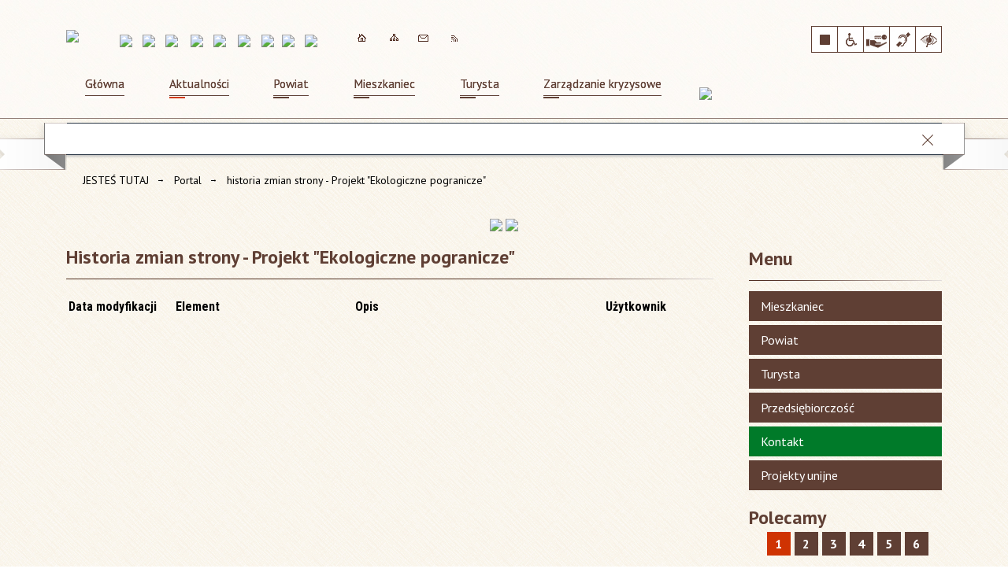

--- FILE ---
content_type: text/html; charset=utf-8
request_url: https://powiat.nysa.pl/historia_strony-3363.html
body_size: 32954
content:
<!DOCTYPE html>
<html lang="pl"  itemscope="itemscope" itemtype="http://schema.org/WebPage" xmlns="http://www.w3.org/1999/xhtml">
    <head>
        <!-- METAS - - - - - - - - - - - - - - - - - - - - - - - - - - - - - -->
        <title itemprop="name">Portal - Starostwo Powiatowe w Nysie</title>
<meta http-equiv="Content-Type" content="text/html; charset=utf-8" />
	<meta name="title" content="Portal - Starostwo Powiatowe w Nysie" />
	<meta name="description" content="Starostwo Powiatowe w Nysie" />
	<meta name="keywords" content="Starostwo Powiatowe w Nysie" />
	<meta name="author" content="CONCEPT Intermedia www.sam3.pl" />
	<meta name="robots" content="index, follow" />
        <meta name="viewport" content="width=device-width" />        
        
        <!-- EXTERNALS - - - - - - - - - - - - - - - - - - - - - - - - - - - -->		
        <link rel="shortcut icon" href="/themes/skin_01/images/favicon.ico" />
        <link rel="alternate" type="application/rss+xml"  title="RSS 2.0" href="https://powiat.nysa.pl/aktualnosci.xml" />
        	<link rel="stylesheet" type="text/css" media="all" href="/themes/skin_01/css/common.css" />
	<link rel="stylesheet" type="text/css" media="all" href="/css/concept.gallery.css" />
	<link rel="stylesheet" type="text/css" media="all" href="/css/_global.css" />
	<link rel="stylesheet" type="text/css" media="screen" href="/css/smoothness/jquery-ui-1.9.2.custom.min.css" />
	<link rel="stylesheet" type="text/css" media="screen" href="/js/fancyBox/jquery.fancybox.css" />
	<link rel="stylesheet" type="text/css" media="print" href="/css/print_strona.css" />
	<link rel="stylesheet" type="text/css" media="all" href="/themes/skin_01/css/responsive.css" />
	<link rel="stylesheet" type="text/css" media="all" href="/themes/skin_01/css/_multisite.css" />
	<link rel="stylesheet" type="text/css" media="all" href="/css/concept-carousel.css" />

        <!-- JAVASCRIPTS - - - - - - - - - - - - - - - - - - - - - - - - - - -->
                <script src="/js/jquery/jquery-1.12.4.min.js"></script>
        <script src="/js/jquery/jquery-3.1.1.min.js"></script>
        <script src="/js/jquery/jquery-ui-1.9.2.custom.min.js"></script>
        <script src="/js/hammer.min.js"></script>
        <script src="/js/jquery/jquery.ui.datepicker.min.js"></script> 
        <script src="/js/jquery/jquery-ui-timepicker-addon.min.js"></script> 
        
        <!-- cdn for modernizr, if you haven't included it already -->
        <!-- script src="http://cdn.jsdelivr.net/webshim/1.12.4/extras/modernizr-custom.js"></script -->
        <!-- polyfiller file to detect and load polyfills -->
        <!-- script src="http://cdn.jsdelivr.net/webshim/1.12.4/polyfiller.js"></script -->

        

        <script>
        function get_upload_image_size(dimension)
        {
        if(dimension == 'x')
        return 237;
        else
        return 151;
        }
        </script>
        
        <script src="/js/../themes/skin_01/js/multisite.js"></script>
<script src="/js/menu.min.js"></script>
<script src="/js/functions.js"></script>
<script src="/js/jquery/concept-rotator.js"></script>
<script src="/js/jquery/jquery.easing.1.3.js"></script>
<script src="/js/gsap/TweenMax.min.js"></script>
<script src="/js/gsap/plugins/ScrollToPlugin.min.js"></script>
<script src="/js/gsap/plugins/CSSPlugin.min.js"></script>
<script src="/js/gsap/easing/EasePack.min.js"></script>
<script src="/js/concept.gallery.js?ver=3.0"></script>
<script src="/js/akceslab-ytplayer.js"></script>
<script src="/js/concept_carousel_v1_0.js"></script>
		
        <meta name=”deklaracja-dostępności” content=”/deklaracja_dostepnosci.html”>
    </head>
       <body class="module-portal action-zmiany">
       
                <div class="page_title" style="display: none">
            Starostwo Powiatowe w Nysie - powiat.nysa.pl
<br /><span class="data">Wygenerowano:&nbsp;19-11-2025</span>        </div>
        
        <h1 hidden>Starostwo Powiatowe w Nysie - powiat.nysa.pl
</h1>

        <div id="page_content">       
            <div id="overlay" onclick="clear_other_mobile_active_elements();toggle_body_overflow();"></div>
            <div id="page_container">                <table role="presentation" id="table_1" class="sekcja-paneli" style="width: 100%;">
<tbody>	<tr>
		<td id="PAN_HEAD" class="panel">
			<div>
<div class="wcag_links">
	<div class="links">
		<div class="hidden">
			<a href="#content" data-offset="-300" class="scroll_to">Przejdź do treści</a>
		</div>
		
		<div class="hidden"><div tabindex="0" onclick="jQuery('body').scrollTo('*[id^=\'search_comn_\']'); jQuery('*[id^=\'search_comn_\']').val('').focus();">Przejdź do Wyszukiwarki</div></div>
		<div class="hidden"><a class="mapa_strony" tabindex="0" href="/mapa_strony.html">Przejdź do mapy strony</a></div>
		<div class="hidden"><div tabindex="0" onclick="jQuery('body').scrollTo('*[id^=\'mainMenu_\']'); jQuery(':focusable', jQuery('*[id^=\'mainMenu_\']'))[0].focus();">Przejdź do Menu</div></div>
	</div>
</div>

<script>
	jQuery('.scroll_to').css('cursor' , 'pointer').click(function () {
	var target = jQuery(this).attr('href');
	jQuery('html, body').animate({
	scrollTop: jQuery(target).offset().top -140
	}, 1000);
	});
</script>

<div class="wysuwany_baner_lewo">
    <div class="pole-banerowe noprint" style="flex-grow: 1; " >
<a href="https://www.facebook.com/starostwonysa/" target="_blank"><img src="/uploads/pub/img_files/img_4974/z1.jpg" alt="Facebook - kliknięcie spowoduje otwarcie nowego okna" title="Oficjalny profil powiatu nyskiego" onclick="jQuery.ajax({
	type:'POST',
	url:'/banery/click/id/4974.html',
	dataType:'html'})" /><span class="baner_title" style="display:none;">Facebook</span></a></div>
<div class="pole-banerowe noprint" style="flex-grow: 1; " >
<a href="https://www.youtube.com/playlist?list=PLQghYEbakMW0LG_hTj0j7D6AHQM_aRQUb" target="_blank"><img src="/uploads/pub/img_files/img_4975/z2.jpg" alt="YouTube - Telewizja - kliknięcie spowoduje otwarcie nowego okna" title="TV - Wiadomości z Powiatu Nyskiego" onclick="jQuery.ajax({
	type:'POST',
	url:'/banery/click/id/4975.html',
	dataType:'html'})" /><span class="baner_title" style="display:none;">YouTube - Telewizja</span></a></div>
<div class="pole-banerowe noprint" style="flex-grow: 1; " >
<a href="/" target="_blank"><img src="/uploads/pub/img_files/img_4976/z3.jpg" alt="Google+ - kliknięcie spowoduje otwarcie nowego okna" title="" onclick="jQuery.ajax({
	type:'POST',
	url:'/banery/click/id/4976.html',
	dataType:'html'})" /><span class="baner_title" style="display:none;">Google+</span></a></div>
    <div class="cl"></div>
</div>

<div class="wysuwany_baner_prawo">
    <div class="pole-banerowe noprint" style="flex-grow: 1; " >
<a href="/strona-49-powiatowy_rzecznik_praw_konsumenta.html" target="_blank"><img src="/uploads/pub/img_files/img_4980/x3.jpg" alt="Powiatowy Rzecznik Konsumentów - kliknięcie spowoduje otwarcie nowego okna" title="" onclick="jQuery.ajax({
	type:'POST',
	url:'/banery/click/id/4980.html',
	dataType:'html'})" /><span class="baner_title" style="display:none;">Powiatowy Rzecznik Konsumentów</span></a></div>
<div class="pole-banerowe noprint" style="flex-grow: 1; " >
<a href="https://www.powiat.nysa.pl/strona-3345-system_informacji_przestrzennej.html" target="_self"><img src="/uploads/pub/img_files/img_4981/x4.jpg" alt="System Informacji przestrzennej" title="" onclick="jQuery.ajax({
	type:'POST',
	url:'/banery/click/id/4981.html',
	dataType:'html'})" /><span class="baner_title" style="display:none;">System Informacji przestrzennej</span></a></div>
<div class="pole-banerowe noprint" style="flex-grow: 1; " >
<a href="https://www.powiat.nysa.pl/strona-16-nieodplatna_pomoc_prawna_w_powiecie.html" target="_self"><img src="/uploads/pub/img_files/img_4982/x5.jpg" alt="Nieodpłatna pomoc prawna i nieodpłatne poradnictwo obywatelskie" title="" onclick="jQuery.ajax({
	type:'POST',
	url:'/banery/click/id/4982.html',
	dataType:'html'})" /><span class="baner_title" style="display:none;">Nieodpłatna pomoc prawna i nieodpłatne poradnictwo obywatelskie</span></a></div>
<div class="pole-banerowe noprint" style="flex-grow: 1; " >
<a href="/strona-27-informacje_dla_nieslyszacych.html" target="_blank"><img src="/uploads/pub/img_files/img_4983/x6.jpg" alt="Milczący przewodnik - kliknięcie spowoduje otwarcie nowego okna" title="" onclick="jQuery.ajax({
	type:'POST',
	url:'/banery/click/id/4983.html',
	dataType:'html'})" /><span class="baner_title" style="display:none;">Milczący przewodnik</span></a></div>
    <div class="cl"></div>
</div>

<script>
	jQuery(document).ready(function(){
		   jQuery('.wysuwany_baner_prawo > div a').focusin(function(evt){				
				   jQuery(evt.target).parent().addClass('focused');                                    
		   });
		   jQuery('.wysuwany_baner_prawo > div a').focusout(function(evt){
				   jQuery(evt.target).parent().removeClass('focused');      
		   });   
		   
		   jQuery('.wysuwany_baner_lewo > div a').focusin(function(evt){				
				   jQuery(evt.target).parent().addClass('focused');                                    
		   });
		   jQuery('.wysuwany_baner_lewo > div a').focusout(function(evt){
				   jQuery(evt.target).parent().removeClass('focused');      
		   });   
	});
</script>
        
	

    <div class="miejsce-banerowe logo_w_naglowku " >
        <div class="pole-banerowe noprint" style="flex-grow: 1; " >
<a href="/" target="_self"><img src="/uploads/pub/img_files/img_1884/logo.png" alt="logo w nagłówku" title="" onclick="jQuery.ajax({
	type:'POST',
	url:'/banery/click/id/1884.html',
	dataType:'html'})" /><span class="baner_title" style="display:none;">logo w nagłówku</span></a></div>
        </div>




    <div class="miejsce-banerowe logo_w_naglowku_wersja_responsywna " >
        <div class="pole-banerowe noprint" style="flex-grow: 1; " >
<a href="/" target="_self"><img src="/uploads/pub/img_files/img_4993/logo_respo.png" alt="logo w responsywnej wersji" title="" onclick="jQuery.ajax({
	type:'POST',
	url:'/banery/click/id/4993.html',
	dataType:'html'})" /><span class="baner_title" style="display:none;">logo w responsywnej wersji</span></a></div>
        </div>




    <div class="miejsce-banerowe herby_w_naglowku " >
        <div class="pole-banerowe noprint" style="flex-grow: 1; " >
<a href="http://paczkow.pl/21/strona-glowna.html" target="_blank"><img src="/uploads/pub/img_files/img_4984/h1.png" alt="Strona internetowa Urzędu Miasta Paczków - kliknięcie spowoduje otwarcie nowego okna" title="Urząd Miasta Paczków" onclick="jQuery.ajax({
	type:'POST',
	url:'/banery/click/id/4984.html',
	dataType:'html'})" /><span class="baner_title" style="display:none;">Strona internetowa Urzędu Miasta Paczków</span></a></div>
<div class="pole-banerowe noprint" style="flex-grow: 1; " >
<a href="http://glucholazy.pl/1189/strona-glowna.html" target="_blank"><img src="/uploads/pub/img_files/img_4985/h2.png" alt="Strona internetowa Urzędu Miasta Głuchołazy - kliknięcie spowoduje otwarcie nowego okna" title="Urząd Miasta Głuchołazy" onclick="jQuery.ajax({
	type:'POST',
	url:'/banery/click/id/4985.html',
	dataType:'html'})" /><span class="baner_title" style="display:none;">Strona internetowa Urzędu Miasta Głuchołazy</span></a></div>
<div class="pole-banerowe noprint" style="flex-grow: 1; " >
<a href="http://pakoslawice.pl/1/strona-glowna.html" target="_blank"><img src="/uploads/pub/img_files/img_4986/h3.png" alt="Strona internetowa Urzędu Gminy Pakosławice - kliknięcie spowoduje otwarcie nowego okna" title="Urząd Gminy Pakosławice" onclick="jQuery.ajax({
	type:'POST',
	url:'/banery/click/id/4986.html',
	dataType:'html'})" /><span class="baner_title" style="display:none;">Strona internetowa Urzędu Gminy Pakosławice</span></a></div>
<div class="pole-banerowe noprint" style="flex-grow: 1; " >
<a href="http://www.nysa.eu/" target="_blank"><img src="/uploads/pub/img_files/img_4987/h4.png" alt="Strona internetowa Urzędu Miasta Nysa - kliknięcie spowoduje otwarcie nowego okna" title="Urząd Miasta Nysa" onclick="jQuery.ajax({
	type:'POST',
	url:'/banery/click/id/4987.html',
	dataType:'html'})" /><span class="baner_title" style="display:none;">Strona internetowa Urzędu Miasta Nysa</span></a></div>
<div class="pole-banerowe noprint" style="flex-grow: 1; " >
<a href="http://www.lambinowice.pl/" target="_blank"><img src="/uploads/pub/img_files/img_4988/h5.png" alt="Strona internetowa Urzędu Gminy Łambinowice - kliknięcie spowoduje otwarcie nowego okna" title="Urząd Gminy Łambinowice" onclick="jQuery.ajax({
	type:'POST',
	url:'/banery/click/id/4988.html',
	dataType:'html'})" /><span class="baner_title" style="display:none;">Strona internetowa Urzędu Gminy Łambinowice</span></a></div>
<div class="pole-banerowe noprint" style="flex-grow: 1; " >
<a href="http://www.kamiennik.pl/114/strona-glowna.html" target="_blank"><img src="/uploads/pub/img_files/img_4989/h6.png" alt="Strona internetowa Urzędu Gminy Kamiennnik - kliknięcie spowoduje otwarcie nowego okna" title="Urząd Gminy Kamiennnik" onclick="jQuery.ajax({
	type:'POST',
	url:'/banery/click/id/4989.html',
	dataType:'html'})" /><span class="baner_title" style="display:none;">Strona internetowa Urzędu Gminy Kamiennnik</span></a></div>
<div class="pole-banerowe noprint" style="flex-grow: 1; " >
<a href="http://www.korfantow.pl/" target="_blank"><img src="/uploads/pub/img_files/img_4990/h7.png" alt="Strona internetowa Urzędu Miejskiego w Korfantowie - kliknięcie spowoduje otwarcie nowego okna" title="Urząd Miejski w Korfantowie" onclick="jQuery.ajax({
	type:'POST',
	url:'/banery/click/id/4990.html',
	dataType:'html'})" /><span class="baner_title" style="display:none;">Strona internetowa Urzędu Miejskiego w Korfantowie</span></a></div>
<div class="pole-banerowe noprint" style="flex-grow: 1; " >
<a href="http://www.otmuchow.pl/" target="_blank"><img src="/uploads/pub/img_files/img_4991/h8.png" alt="Strona internetowa Urzędu Gminy Otmuchow - kliknięcie spowoduje otwarcie nowego okna" title="Urząd Gminy Otmuchow" onclick="jQuery.ajax({
	type:'POST',
	url:'/banery/click/id/4991.html',
	dataType:'html'})" /><span class="baner_title" style="display:none;">Strona internetowa Urzędu Gminy Otmuchow</span></a></div>
<div class="pole-banerowe noprint" style="flex-grow: 1; " >
<a href="http://www.skoroszyce.pl/" target="_blank"><img src="/uploads/pub/img_files/img_4992/h9.png" alt="Strona internetowa Urzędu Gminy Skoroszyce - kliknięcie spowoduje otwarcie nowego okna" title="Urząd Gminy Skoroszyce" onclick="jQuery.ajax({
	type:'POST',
	url:'/banery/click/id/4992.html',
	dataType:'html'})" /><span class="baner_title" style="display:none;">Strona internetowa Urzędu Gminy Skoroszyce</span></a></div>
        </div>




    <div class="miejsce-banerowe ikonki_w_naglowku " >
        <div class="noprint pole-banerowe">
<div class="topMenu_infobar">
  
  <div class="links">
    
    <a class="home" tabindex="0" href="/" onkeypress="if (event.keyCode==13){ event.target.click(); }">Strona główna</a>
      
    <a class="mapa_strony" tabindex="0" href="/mapa_strony.html" onkeypress="if (event.keyCode==13){ event.target.click(); }">Mapa strony</a>
      
    <a class="poczta" tabindex="0" href="/strona-5-kontakt.html" onkeypress="if (event.keyCode==13){ event.target.click(); }">Kontakt</a>
      
    <a class="rss" tabindex="0" href="http://www.powiat.nysa.pl/aktualnosci.xml" onkeypress="if (event.keyCode==13){ event.target.click(); }">RSS</a>  
  
    
  	<div class="cl" style="float: none; height: 0;"></div>
    
  </div>
  
</div>
</div>
<div class="clr"></div>        </div>


<script>
    function toggleGlobalPause()
    {
        globalPause = !globalPause;
        jQuery(".stop-anim").toggleClass("play");

        var x = jQuery(".stop-anim").text();

        if (x == 'Wznów animacje') {
            jQuery(".stop-anim").text("Zatrzymaj animacje");
            jQuery(".stop-anim").attr("title", "Zatrzymaj animacje");
        } else {
            jQuery(".stop-anim").text("Wznów animacje");
            jQuery(".stop-anim").attr("title", "Wznów animacje");
        }
    }
</script>	

<div class="accesible" >
   <div class="stop-anim" title="Zatrzymaj animacje" tabindex="0" onclick="toggleGlobalPause();">Zatrzymaj animacje</div>
        <div class="wheelchair" title="Informacje o dostępności" onclick="location = ('https://powiat.nysa.pl/strona-111-informacje_o_dostepnosci.html');"></div>
    <div class="deklaracja_dostep" title="Deklaracja dostępności" onclick="location = ('https://powiat.nysa.pl/deklaracja_dostepnosci.html');"></div>
    <div class="deaf" title="Informacje dla niesłyszących" onclick="location = ('https://powiat.nysa.pl/strona-112-informacje_dla_nieslyszacych.html');"></div>
    <div class="contrast" title="Informacje o kontraście" onclick="location = ('https://powiat.nysa.pl/strona-113-informacja_o_kontrascie.html');"></div>
</div>

<div class="cl"></div>
<nav class="glowneMenu" data-component-name="comn_mainmenu" id="mainMenu_8f7aa3ad69ae6ce93a1a12f7cc5be99a-wrapper" aria-labelledby="mainMenu_8f7aa3ad69ae6ce93a1a12f7cc5be99a-label">   
    <h2 id="mainMenu_8f7aa3ad69ae6ce93a1a12f7cc5be99a-label" class="hidden-wcag">Menu główne 1</h2>
    <div class="okazja_top2"></div>
    <div class="okazja_top3"></div>
            <ul class="mainMenu" id="comn_8f7aa3ad69ae6ce93a1a12f7cc5be99a">
         <li class="block block_nr_1" id="comn_8f7aa3ad69ae6ce93a1a12f7cc5be99a_pos_1" data-color="white">
<a target="_self" class="menu-level-1 no-submenu" style="border-color:white; background: white;" href="/"><span class="menu_select_left" style="background:white;"></span><span class="menu_select_right" style="background:white;"></span><span class="menu_select_bottom" style="background:white;"></span><span style="background:white;" class="tytul_menu">Główna<span style="background:white;" class="tytul_menu_border"></span></span></a>
</li> <li class="block block_nr_2" id="comn_8f7aa3ad69ae6ce93a1a12f7cc5be99a_pos_2" data-color="#d13809">
<a target="_self" class="menu-level-1 no-submenu" style="border-color:#d13809; background: #d13809;" href="/aktualnosci-lista.html"><span class="menu_select_left" style="background:#d13809;"></span><span class="menu_select_right" style="background:#d13809;"></span><span class="menu_select_bottom" style="background:#d13809;"></span><span style="background:#d13809;" class="tytul_menu">Aktualności<span style="background:#d13809;" class="tytul_menu_border"></span></span></a>
</li> <li class="block block_nr_3" id="comn_8f7aa3ad69ae6ce93a1a12f7cc5be99a_pos_3" data-color="#5F3F34">
<a target="_self" class="menu-level-1 with-submenu" style="border-color:#5F3F34; background: #5F3F34;" href="/strona-1-powiat.html"><span class="menu_select_left" style="background:#5F3F34;"></span><span class="menu_select_right" style="background:#5F3F34;"></span><span class="menu_select_bottom" style="background:#5F3F34;"></span><span style="background:#5F3F34;" class="tytul_menu">Powiat<span style="background:#5F3F34;" class="tytul_menu_border"></span></span></a>
<span class="main-menu-toggler" onclick="mainMenuTogglePosition(this);"></span><div class="sub-block-menu js-display-none" style="height: 0; background: #5F3F34; border-color: #5F3F34; ">
<h2 style="border-bottom-color: #5F3F34;  background-color: #5F3F34; ">Powiat</h2>
<ul class="level-1-wrapper">
<li class="level-1" style="background-color: #5F3F34;"><a target="_self" class="menu-level-2" href="/strona-33-wladze_powiatu.html"><span class="label" style="background: #5F3F34; border-color: #5F3F34;" title=""></span>Władze Powiatu</a><div class="extra-box"><div><ul class="tiled-list" id="port_db54634fc0d8f41b46e8a88e092b376b-switcher">
    <li class="tile-wrapper" id="port_db54634fc0d8f41b46e8a88e092b376b-0" ><a target="_self" style="background: #5F3F34;" href="/strona-34-starosta_nyski.html">Starosta Nyski</a><div class="menu-extra-zaj" style="display: none;"><div class="zajawka port_zaj "><a target="_self" href="/strona-34-starosta_nyski.html"><span class="box-left" style="width: 237px;">
    <img alt="Starosta Nyski Daniel Palimąka" src="/uploads/pub/strony/strona_34/zajawki/thumb_2f21c3d93b247fa87bfe4f4b8b035384e4cea262.jpg" />
</span>

<span class="box-right">
     
  
  <span class="title">
    Starosta Nyski    
    <span class="title_border"></span>
    <span class="title_border2" style="background:#5F3F34"></span>
  </span>
  
  <span class="tresc">Daniel Palimąka starosta nyski</span>

  <span class="zajawka_click">
    kliknij, aby przejść do dalszej części informacji
  </span>

</span>
</a></div></div></li><li class="tile-wrapper" id="port_db54634fc0d8f41b46e8a88e092b376b-1" ><a target="_self" style="background: #5F3F34;" href="/strona-35-zarzad_powiatu.html">Zarząd Powiatu</a><div class="menu-extra-zaj" style="display: none;"><div class="zajawka port_zaj "><a target="_self" href="/strona-35-zarzad_powiatu.html"><span class="box-left" style="width: 237px;">
    <img alt="" src="/uploads/pub/strony/strona_35/zajawki/thumb_573f5c4c05856d79aa227358fd3c282a91b30096.jpg" />
</span>

<span class="box-right">
     
  
  <span class="title">
    Zarząd Powiatu    
    <span class="title_border"></span>
    <span class="title_border2" style="background:#5F3F34"></span>
  </span>
  
  <span class="tresc">Skład Zarządu Powiatu:  Daniel Palimąka - Przewodniczący Zarządu; Jolanta Barska - Wicestarosta Powiatu; Maciej Krzysik- etatowy Członek Zarządu; Czesław Biłobran- nieetatowy Członek Zarządu; Joanna Czarnecka - nieetatowy Członek Zarządu.</span>

  <span class="zajawka_click">
    kliknij, aby przejść do dalszej części informacji
  </span>

</span>
</a></div></div></li><li class="tile-wrapper" id="port_db54634fc0d8f41b46e8a88e092b376b-2" ><a target="_self" style="background: #5F3F34;" href="/strona-88-przewodniczacy_rady_powiatu.html">Przewodniczący Rady Powiatu</a><div class="menu-extra-zaj" style="display: none;"><div class="zajawka port_zaj "><a target="_self" href="/strona-88-przewodniczacy_rady_powiatu.html"><span class="box-left" style="width: 237px;">
    <img alt="" src="/uploads/pub/strony/strona_88/zajawki/thumb_25ec8244ece6d460c76baab4949e36ac28f9825e.jpg" />
</span>

<span class="box-right">
     
  
  <span class="title">
    Przewodniczący Rady Powiatu    
    <span class="title_border"></span>
    <span class="title_border2" style="background:#5F3F34"></span>
  </span>
  
  <span class="tresc">Piotr Bobak- Przewodniczący Rady Powiatu w Nysie</span>

  <span class="zajawka_click">
    kliknij, aby przejść do dalszej części informacji
  </span>

</span>
</a></div></div></li><li class="tile-wrapper" id="port_db54634fc0d8f41b46e8a88e092b376b-3" ><a target="_self" style="background: #5F3F34;" href="/strona-41-sekretarz_i_skarbnik_powiatu.html">Sekretarz i Skarbnik Powiatu</a><div class="menu-extra-zaj" style="display: none;"><div class="zajawka port_zaj "><a target="_self" href="/strona-41-sekretarz_i_skarbnik_powiatu.html"><span class="box-left" style="width: 237px;">
    <img alt="" src="/themes/skin_01/images/def_zaj_thumb.png" />
</span>

<span class="box-right">
     
  
  <span class="title">
    Sekretarz i Skarbnik Powiatu    
    <span class="title_border"></span>
    <span class="title_border2" style="background:#5F3F34"></span>
  </span>
  
  <span class="tresc">Sekretarz i Skarbnik Powiatu</span>

  <span class="zajawka_click">
    kliknij, aby przejść do dalszej części informacji
  </span>

</span>
</a></div></div></li><li class="tile-wrapper"></li><li class="tile-wrapper"></li></ul><div class="zajawka port_zaj "><a target="_self" href="/strona-33-wladze_powiatu.html"><span class="box-left" style="width: 237px;">
    <img alt="" src="/uploads/pub/strony/strona_33/zajawki/thumb_pl_Powiat_Nyski.jpg" />
</span>

<span class="box-right">
     
  
  <span class="title">
    Władze Powiatu    
    <span class="title_border"></span>
    <span class="title_border2" style="background:#5F3F34"></span>
  </span>
  
  <span class="tresc">Na podstawie art. 32 i 33 ustawy o samorządzie powiatowym do kompetencji Zarządu Powiatu należy...</span>

  <span class="zajawka_click">
    kliknij, aby przejść do dalszej części informacji
  </span>

</span>
</a></div></div></div></li><li class="level-1" style="background-color: #5F3F34; "><a target="_self" class="menu-level-2" href="/strona-42-jednostki_organizacyjne_powiatu_nyskiego.html"><span class="label" style="background: #5F3F34; border-color: #5F3F34;" title=""></span>Jednostki organizacyjne Powiatu Nyskiego</a><div class="extra-box"><div><div class="zajawka port_zaj "><a target="_self" href="/strona-42-jednostki_organizacyjne_powiatu_nyskiego.html"><span class="box-left" style="width: 237px;">
    <img alt="" src="/uploads/pub/strony/strona_42/zajawki/thumb_pl_Bez_nazwy_2_0.jpg" />
</span>

<span class="box-right">
     
  
  <span class="title">
    Jednostki organizacyjne Powiatu Nyskiego    
    <span class="title_border"></span>
    <span class="title_border2" style="background:#5F3F34"></span>
  </span>
  
  <span class="tresc">Wykaz jednostek organizacyjnych Powiatu Nyskiego:  Centrum Kształcenia Zawodowego i Ustawicznego w Nysie Centrum Placówek Opiekuńczo - Wychowawczych w Paczkowie Dom Pomocy Społecznej w Korfantowie Muzeum Powiatowe w Nysie Powiatowe Centrum Pomocy...</span>

  <span class="zajawka_click">
    kliknij, aby przejść do dalszej części informacji
  </span>

</span>
</a></div></div></div></li><li class="level-1" style="background-color: #5F3F34; "><a target="_self" class="menu-level-2" href="/strona-43-regiony_partnerskie.html"><span class="label" style="background: #5F3F34; border-color: #5F3F34;" title=""></span>Regiony partnerskie</a><div class="extra-box"><div><ul class="tiled-list" id="port_b0d5b9a0b3cbe776cdb2e1423bbc373f-switcher">
    <li class="tile-wrapper" id="port_b0d5b9a0b3cbe776cdb2e1423bbc373f-0" ><a target="_self" style="background: #5F3F34;" href="/strona-45-powiat_mainz_bingen.html">Powiat Mainz -Bingen</a><div class="menu-extra-zaj" style="display: none;"><div class="zajawka port_zaj "><a target="_self" href="/strona-45-powiat_mainz_bingen.html"><span class="box-left" style="width: 237px;">
    <img alt="" src="/uploads/pub/strony/strona_45/zajawki/thumb_pl_Wappen_Mainz_Bingen_maly_2.jpg" />
</span>

<span class="box-right">
     
  
  <span class="title">
    Powiat Mainz -Bingen    
    <span class="title_border"></span>
    <span class="title_border2" style="background:#5F3F34"></span>
  </span>
  
  <span class="tresc">Umowa partnerska pomiędzy powiatem Mainz-Bingen a powiatem nyskim została zawarta dniu 15 czerwca 2001 r. w nyskim muzeum. Starostowie Claus Schick, Zbigniew Majka oraz przewodniczący Rady Powiatu Jan Pachota w trakcie uroczystej sesji Rady Powiatu...</span>

  <span class="zajawka_click">
    kliknij, aby przejść do dalszej części informacji
  </span>

</span>
</a></div></div></li><li class="tile-wrapper" id="port_b0d5b9a0b3cbe776cdb2e1423bbc373f-1" ><a target="_self" style="background: #5F3F34;" href="/strona-46-rejon_radziechowski.html">Rejon Radziechowski</a><div class="menu-extra-zaj" style="display: none;"><div class="zajawka port_zaj "><a target="_self" href="/strona-46-rejon_radziechowski.html"><span class="box-left" style="width: 237px;">
    <img alt="" src="/uploads/pub/strony/strona_46/zajawki/thumb_pl_Rejon_Radziechowski.JPG" />
</span>

<span class="box-right">
     
  
  <span class="title">
    Rejon Radziechowski    
    <span class="title_border"></span>
    <span class="title_border2" style="background:#5F3F34"></span>
  </span>
  
  <span class="tresc">Powiat Nyski podpisał umowę o partnerskiej współpracy z ukraińskim Rejonem Radziechowskim 19 października 2006. Rejon Radziechowski (pow. 1022 km2) leży w obwodzie lwowskim (województwo tarnopolskie), jego głównym miastem jest Radziechów. Rejon...</span>

  <span class="zajawka_click">
    kliknij, aby przejść do dalszej części informacji
  </span>

</span>
</a></div></div></li><li class="tile-wrapper" id="port_b0d5b9a0b3cbe776cdb2e1423bbc373f-2" ><a target="_self" style="background: #5F3F34;" href="/strona-47-prowincja_campobasso.html">Prowincja Campobasso</a><div class="menu-extra-zaj" style="display: none;"><div class="zajawka port_zaj "><a target="_self" href="/strona-47-prowincja_campobasso.html"><span class="box-left" style="width: 237px;">
    <img alt="" src="/uploads/pub/strony/strona_47/zajawki/thumb_pl_Provincia_di_Campobasso.png" />
</span>

<span class="box-right">
     
  
  <span class="title">
    Prowincja Campobasso    
    <span class="title_border"></span>
    <span class="title_border2" style="background:#5F3F34"></span>
  </span>
  
  <span class="tresc">W dniu 14 czerwca 2008 r., w Muzeum w Nysie odbyła się uroczysta sesja Rady Powiatu z udziałem przedstawicieli regionów współpracujących z Powiatem Nyskim. Wśród nich nie zabrakło naszych partnerów z Powiatu Mainz – Bingen na czele ze Starostą Clausem...</span>

  <span class="zajawka_click">
    kliknij, aby przejść do dalszej części informacji
  </span>

</span>
</a></div></div></li><li class="tile-wrapper" id="port_b0d5b9a0b3cbe776cdb2e1423bbc373f-3" ><a target="_self" style="background: #5F3F34;" href="/strona-48-obwod_lezh.html">Obwód Lezhë</a><div class="menu-extra-zaj" style="display: none;"><div class="zajawka port_zaj "><a target="_self" href="/strona-48-obwod_lezh.html"><span class="box-left" style="width: 237px;">
    <img alt="" src="/uploads/pub/strony/strona_48/zajawki/thumb_pl_malelogoHD.jpg" />
</span>

<span class="box-right">
     
  
  <span class="title">
    Obwód Lezhë    
    <span class="title_border"></span>
    <span class="title_border2" style="background:#5F3F34"></span>
  </span>
  
  <span class="tresc">W dniu 27 września 2013 r., w Muzeum w Nysie została podpisana umowa partnerska pomiędzy Obwodem Lezhë, Republika Albanii reprezentowanym przez Przewodniczącego Rady Obwodu Lezhë dra Pashka Gjoni a Powiatem Nyskim, Województwo Opolskie, Rzeczpospolita...</span>

  <span class="zajawka_click">
    kliknij, aby przejść do dalszej części informacji
  </span>

</span>
</a></div></div></li><li class="tile-wrapper" id="port_b0d5b9a0b3cbe776cdb2e1423bbc373f-4" ><a target="_self" style="background: #5F3F34;" href="/strona-50-miasto_marsala.html">Miasto Marsala</a><div class="menu-extra-zaj" style="display: none;"><div class="zajawka port_zaj "><a target="_self" href="/strona-50-miasto_marsala.html"><span class="box-left" style="width: 237px;">
    <img alt="" src="/uploads/pub/strony/strona_50/zajawki/thumb_pl_marsala_1.jpg" />
</span>

<span class="box-right">
     
  
  <span class="title">
    Miasto Marsala    
    <span class="title_border"></span>
    <span class="title_border2" style="background:#5F3F34"></span>
  </span>
  
  <span class="tresc">14 czerwca 2014 w Muzeum w Nysie Starosta Nyski Adam Fujarczuk i Zastępca Burmistrza Miasta Marsala Antonio Vinci podpisali umowę partnerską pomiędzy Powiatem Nyskim a włoskim Miastem Marsala. Umowa z Marsalą, 50 – tysięcznym miastem na Sycylii...</span>

  <span class="zajawka_click">
    kliknij, aby przejść do dalszej części informacji
  </span>

</span>
</a></div></div></li><li class="tile-wrapper" id="port_b0d5b9a0b3cbe776cdb2e1423bbc373f-5" ><a target="_self" style="background: #5F3F34;" href="/strona-99-miasto_talin.html">Miasto Talin</a><div class="menu-extra-zaj" style="display: none;"><div class="zajawka port_zaj "><a target="_self" href="/strona-99-miasto_talin.html"><span class="box-left" style="width: 237px;">
    <img alt="" src="/uploads/pub/strony/strona_99/zajawki/thumb_pl_2.jpg" />
</span>

<span class="box-right">
     
  
  <span class="title">
    Miasto Talin    
    <span class="title_border"></span>
    <span class="title_border2" style="background:#5F3F34"></span>
  </span>
  
  <span class="tresc">9 lipca 2018 roku, w Muzeum Powiatowym w Nysie została podpisana umowa partnerska pomiędzy Powiatem Nyskim a Miastem Talin.</span>

  <span class="zajawka_click">
    kliknij, aby przejść do dalszej części informacji
  </span>

</span>
</a></div></div></li></ul><div class="zajawka port_zaj "><a target="_self" href="/strona-43-regiony_partnerskie.html"><span class="box-left" style="width: 237px;">
    <img alt="" src="/uploads/pub/strony/strona_43/zajawki/thumb_pl_4.JPG" />
</span>

<span class="box-right">
     
  
  <span class="title">
    Regiony partnerskie    
    <span class="title_border"></span>
    <span class="title_border2" style="background:#5F3F34"></span>
  </span>
  
  <span class="tresc">Powiat Mainz -Bingen Umowa partnerska pomiędzy Powiatem Mainz-Bingen (Niemcy) a Powiatem Nyskim została zawarta 15 czerwca 2001 r. więcej>>  Rejon Radziechowski Umowa partnerska pomiędzy Rejonem Radziechowskim (Ukraina) a Powiatem Nyskim zawarta...</span>

  <span class="zajawka_click">
    kliknij, aby przejść do dalszej części informacji
  </span>

</span>
</a></div></div></div></li><li class="level-1" style="background-color: #5F3F34; "><a target="_blank" class="menu-level-2" href="/strona-85-powiatowe_centrum_zarzadzania.html"><span class="label" style="background: #5F3F34; border-color: #5F3F34;" title=""></span>Powiatowe Centrum Zarządzania Kryzysowego</a><div class="extra-box"><div><ul class="tiled-list" id="port_fab645490da822b71fd0d04625a20f66-switcher">
    <li class="tile-wrapper" id="port_fab645490da822b71fd0d04625a20f66-0" ><a target="_self" style="background: #5F3F34;" href="/strona-90-krajowa_mapa_zagrozen_bezpieczenstwa_w.html">Krajowa Mapa Zagrożeń Bezpieczeństwa w Nysie</a><div class="menu-extra-zaj" style="display: none;"><div class="zajawka port_zaj "><a target="_self" href="/strona-90-krajowa_mapa_zagrozen_bezpieczenstwa_w.html"><span class="box-left" style="width: 237px;">
    <img alt="" src="/uploads/pub/strony/strona_90/zajawki/thumb_pl_n_a.jpg" />
</span>

<span class="box-right">
     
  
  <span class="title">
    Krajowa Mapa Zagrożeń Bezpieczeństwa w Nysie    
    <span class="title_border"></span>
    <span class="title_border2" style="background:#5F3F34"></span>
  </span>
  
  <span class="tresc">Rok funkcjonowania Krajowej Mapy Zagrożeń Bezpieczeństwa to ponad 3000 zgłoszeń mieszkańców Nysy. Łatwość obsługi i bezpośredni wpływ na bezpieczeństwo w rejonie przekładają się na popularność tego interaktywnego narzędzia komunikacji z Policją.</span>

  <span class="zajawka_click">
    kliknij, aby przejść do dalszej części informacji
  </span>

</span>
</a></div></div></li><li class="tile-wrapper" id="port_fab645490da822b71fd0d04625a20f66-1" ><a target="_self" style="background: #5F3F34;" href="/strona-87-niebieska_linia.html">Niebieska Linia</a><div class="menu-extra-zaj" style="display: none;"><div class="zajawka port_zaj "><a target="_self" href="/strona-87-niebieska_linia.html"><span class="box-left" style="width: 237px;">
    <img alt="" src="/themes/skin_01/images/def_zaj_thumb.png" />
</span>

<span class="box-right">
     
  
  <span class="title">
    Niebieska Linia    
    <span class="title_border"></span>
    <span class="title_border2" style="background:#5F3F34"></span>
  </span>
  
  <span class="tresc">Od 1 stycznia 2017 roku Ogólnopolskie Pogotowie dla Ofiar Przemocy w Rodzinie „Niebieska Linia” rozszerzyło swoją działalność, a Ogólnopolski Telefon dla Ofiar Przemocy w Rodzinie pracuje przez całą dobę pod numerem 800 120 002. Pogotowie oferuje...</span>

  <span class="zajawka_click">
    kliknij, aby przejść do dalszej części informacji
  </span>

</span>
</a></div></div></li><li class="tile-wrapper"></li></ul><div class="zajawka port_zaj "><a target="_blank" href="/strona-85-powiatowe_centrum_zarzadzania.html"><span class="box-left" style="width: 237px;">
    <img alt="" src="/uploads/pub/strony/strona_85/zajawki/thumb_pl_zarzadzanie_Kryzysowe2.jpg" />
</span>

<span class="box-right">
     
  
  <span class="title">
    Powiatowe Centrum Zarządzania Kryzysowego    
    <span class="title_border"></span>
    <span class="title_border2" style="background:#5F3F34"></span>
  </span>
  
  <span class="tresc">Powiatowe Centrum Zarządzania Kryzysowego</span>

  <span class="zajawka_click">
    kliknij, aby przejść do dalszej części informacji
  </span>

</span>
</a></div></div></div></li><li class="level-1" style="background-color: #5F3F34; "><a target="_self" class="menu-level-2" href="/strona-100-powiat_nyski.html"><span class="label" style="background: #5F3F34; border-color: #5F3F34;" title=""></span>Powiat Nyski </a><div class="extra-box"><div><div class="zajawka port_zaj "><a target="_self" href="/strona-100-powiat_nyski.html"><span class="box-left" style="width: 237px;">
    <img alt="" src="/uploads/pub/strony/strona_100/zajawki/thumb_pl_Powiat_Nyski.jpg" />
</span>

<span class="box-right">
     
  
  <span class="title">
    Powiat Nyski     
    <span class="title_border"></span>
    <span class="title_border2" style="background:#5F3F34"></span>
  </span>
  
  <span class="tresc">Powiat nyski położony jest w południowo-zachodniej części województwa opolskiego, we wschodniej części Przedgórza Sudeckiego na Obniżeniu Otmuchowskim. Od południa, na odcinku 70 km, graniczy z Republiką Czeską.</span>

  <span class="zajawka_click">
    kliknij, aby przejść do dalszej części informacji
  </span>

</span>
</a></div></div></div></li><li class="level-1" style="background-color: #5F3F34; "><a target="_self" class="menu-level-2" href="/strona-107-patronat_honorowy_starosty_nyskiego.html"><span class="label" style="background: #5F3F34; border-color: #5F3F34;" title=""></span>Patronat Honorowy Starosty Nyskiego</a><div class="extra-box"><div><div class="zajawka port_zaj "><a target="_self" href="/strona-107-patronat_honorowy_starosty_nyskiego.html"><span class="box-left" style="width: 237px;">
    <img alt="" src="/uploads/pub/strony/strona_107/zajawki/thumb_pl_Bez_nazwy_2.jpg" />
</span>

<span class="box-right">
     
  
  <span class="title">
    Patronat Honorowy Starosty Nyskiego    
    <span class="title_border"></span>
    <span class="title_border2" style="background:#5F3F34"></span>
  </span>
  
  <span class="tresc">Zarządzeniem Starosty Nyskiego nr 29/2019 z dnia 05.12.2019 r. wprowadzono NOWY regulamin przyznawania Patronatu Honorowego Starosty Nyskiego.</span>

  <span class="zajawka_click">
    kliknij, aby przejść do dalszej części informacji
  </span>

</span>
</a></div></div></div></li><li class="level-1" style="background-color: #5F3F34; "><a target="_self" class="menu-level-2" href="/strona-3356-dla_mediow.html"><span class="label" style="background: #5F3F34; border-color: #5F3F34;" title=""></span>Dla mediów</a><div class="extra-box"><div><div class="zajawka port_zaj "><a target="_self" href="/strona-3356-dla_mediow.html"><span class="box-left" style="width: 237px;">
    <img alt="Dla mediów" src="/uploads/pub/strony/strona_3356/zajawki/thumb_5d2ed41893183302ecbc8e471e847363542ddf10.jpg" />
</span>

<span class="box-right">
     
  
  <span class="title">
    Dla mediów    
    <span class="title_border"></span>
    <span class="title_border2" style="background:#5F3F34"></span>
  </span>
  
  <span class="tresc">Zakładka ta jest dedykowana dziennikarzom i ma pomóc nam oraz mediom w codziennej pracy. Znajdziecie tu Państwo materiały informacyjne oraz zdjęcia do pobrania.</span>

  <span class="zajawka_click">
    kliknij, aby przejść do dalszej części informacji
  </span>

</span>
</a></div></div></div></li><li class="level-1" style="background-color: #5F3F34; "><a target="_self" class="menu-level-2" href="/strona-3358-media_o_nas.html"><span class="label" style="background: #5F3F34; border-color: #5F3F34;" title=""></span>Media o nas</a><div class="extra-box"><div><div class="zajawka port_zaj "><a target="_self" href="/strona-3358-media_o_nas.html"><span class="box-left" style="width: 237px;">
    <img alt="Media o nas" src="/uploads/pub/strony/strona_3358/zajawki/thumb_4fd5dc730839f9a3e7f11fa10528a612f632fd0f.jpg" />
</span>

<span class="box-right">
     
  
  <span class="title">
    Media o nas    
    <span class="title_border"></span>
    <span class="title_border2" style="background:#5F3F34"></span>
  </span>
  
  <span class="tresc">Radio Nysa - Gość Dnia, 30 czerwca 2021 r.</span>

  <span class="zajawka_click">
    kliknij, aby przejść do dalszej części informacji
  </span>

</span>
</a></div></div></div></li><li class="level-1" style="background-color: #5F3F34; "><a target="_self" class="menu-level-2" href="/strona-3357-netykieta_czyli_zasady_korzystania_z.html"><span class="label" style="background: #5F3F34; border-color: #5F3F34;" title=""></span>„Netykieta”, czyli zasady korzystania z Fanpage'a Powiatu Nyskiego na Facebooku</a><div class="extra-box"><div><div class="zajawka port_zaj "><a target="_self" href="/strona-3357-netykieta_czyli_zasady_korzystania_z.html"><span class="box-left" style="width: 237px;">
    <img alt="" src="/uploads/pub/strony/strona_3357/zajawki/thumb_db6796bcd26336539497c9a7e0e749d889191d29.png" />
</span>

<span class="box-right">
     
  
  <span class="title">
    „Netykieta”, czyli zasady korzystania z Fanpage'a Powiatu Nyskiego na Facebooku    
    <span class="title_border"></span>
    <span class="title_border2" style="background:#5F3F34"></span>
  </span>
  
  <span class="tresc">„Netykieta”, czyli zasady korzystania z Fanpage'a Starostwa Powiatowego w Nysie na Facebooku</span>

  <span class="zajawka_click">
    kliknij, aby przejść do dalszej części informacji
  </span>

</span>
</a></div></div></div></li></ul><div class="extra-content"><div class="extra-box"><div class="zajawka port_zaj non_tresc"><a target="_self" href="/strona-1-powiat.html"><span class="box-left" style="width: 237px;">
    <img alt="" src="/uploads/pub/strony/strona_1/zajawki/thumb_pl_Nowa_siedziba_Starostwa_Powiatowego_w_Nysie.jpg" />
</span>

<span class="box-right">
     
  
  <span class="title">
    Powiat    
    <span class="title_border"></span>
    <span class="title_border2" style="background:#5F3F34"></span>
  </span>
  
  <span class="tresc"></span>

  <span class="zajawka_click">
    kliknij, aby przejść do dalszej części informacji
  </span>

</span>
</a></div>
</div></div><div tabindex="0" class="sub-menu-closer" id="submenu-closer-comn_8f7aa3ad69ae6ce93a1a12f7cc5be99a_pos_3" style="color: #5F3F34; "></div></div>
                                        <script>
                        var el_comn_8f7aa3ad69ae6ce93a1a12f7cc5be99a_pos_3 = document.getElementById("comn_8f7aa3ad69ae6ce93a1a12f7cc5be99a_pos_3");
                        mouseMenuNavigation(el_comn_8f7aa3ad69ae6ce93a1a12f7cc5be99a_pos_3, "comn_8f7aa3ad69ae6ce93a1a12f7cc5be99a_pos_3", 1);
                    </script>
            
                    </li> <li class="block block_nr_4" id="comn_8f7aa3ad69ae6ce93a1a12f7cc5be99a_pos_4" data-color="#5F3F34">
<a target="_self" class="menu-level-1 with-submenu" style="border-color:#5F3F34; background: #5F3F34;" href="/strona-2-mieszkaniec.html"><span class="menu_select_left" style="background:#5F3F34;"></span><span class="menu_select_right" style="background:#5F3F34;"></span><span class="menu_select_bottom" style="background:#5F3F34;"></span><span style="background:#5F3F34;" class="tytul_menu">Mieszkaniec<span style="background:#5F3F34;" class="tytul_menu_border"></span></span></a>
<span class="main-menu-toggler" onclick="mainMenuTogglePosition(this);"></span><div class="sub-block-menu js-display-none" style="height: 0; background: #5F3F34; border-color: #5F3F34; ">
<h2 style="border-bottom-color: #5F3F34;  background-color: #5F3F34; ">Mieszkaniec</h2>
<ul class="level-1-wrapper">
<li class="level-1" style="background-color: #5F3F34;"><a target="_self" class="menu-level-2" href="/strona-14-wydzialy_starostwa_powiatowego_w_nysie.html"><span class="label" style="background: #5F3F34; border-color: #5F3F34;" title=""></span>Wydziały Starostwa Powiatowego w Nysie </a><div class="extra-box"><div><div class="zajawka port_zaj "><a target="_self" href="/strona-14-wydzialy_starostwa_powiatowego_w_nysie.html"><span class="box-left" style="width: 237px;">
    <img alt="" src="/uploads/pub/strony/strona_14/zajawki/thumb_cd6d36db7d952f95b509b33874f9af517fef6403.jpg" />
</span>

<span class="box-right">
     
  
  <span class="title">
    Wydziały Starostwa Powiatowego w Nysie     
    <span class="title_border"></span>
    <span class="title_border2" style="background:#5F3F34"></span>
  </span>
  
  <span class="tresc">Wykaz wydziałów Starostwa Powiatowego w Nysie z danymi kontaktowymi i zadaniami</span>

  <span class="zajawka_click">
    kliknij, aby przejść do dalszej części informacji
  </span>

</span>
</a></div></div></div></li><li class="level-1" style="background-color: #5F3F34; "><a target="_self" class="menu-level-2" href="/strona-15-wnioski_i_druki_do_pobrania.html"><span class="label" style="background: #5F3F34; border-color: #5F3F34;" title=""></span>Wnioski i druki do pobrania</a><div class="extra-box"><div><div class="zajawka port_zaj "><a target="_self" href="/strona-15-wnioski_i_druki_do_pobrania.html"><span class="box-left" style="width: 237px;">
    <img alt="" src="/uploads/pub/strony/strona_15/zajawki/thumb_pl_Nowe_wzory_dokumentow.jpg" />
</span>

<span class="box-right">
     
  
  <span class="title">
    Wnioski i druki do pobrania    
    <span class="title_border"></span>
    <span class="title_border2" style="background:#5F3F34"></span>
  </span>
  
  <span class="tresc">Wnioski i druki do pobrania</span>

  <span class="zajawka_click">
    kliknij, aby przejść do dalszej części informacji
  </span>

</span>
</a></div></div></div></li><li class="level-1" style="background-color: #5F3F34; "><a target="_self" class="menu-level-2" href="/strona-16-nieodplatna_pomoc_prawna_i_nieodplatne.html"><span class="label" style="background: #5F3F34; border-color: #5F3F34;" title=""></span>Nieodpłatna pomoc prawna i nieodpłatne poradnictwo obywatelskie w Powiecie Nyskim</a><div class="extra-box"><div><div class="zajawka port_zaj "><a target="_self" href="/strona-16-nieodplatna_pomoc_prawna_i_nieodplatne.html"><span class="box-left" style="width: 237px;">
    <img alt="" src="/uploads/pub/strony/strona_16/zajawki/thumb_8b6b5d80290836757dffa785f0f940c7c569c01c.jpg" />
</span>

<span class="box-right">
     
  
  <span class="title">
    Nieodpłatna pomoc prawna i nieodpłatne poradnictwo obywatelskie w Powiecie Nyskim    
    <span class="title_border"></span>
    <span class="title_border2" style="background:#5F3F34"></span>
  </span>
  
  <span class="tresc">W artykule znajdziecie Państwo informację komu przysługuje nieodpłatna pomoc prawna oraz gdzie i kiedy można skorzystać z porady.</span>

  <span class="zajawka_click">
    kliknij, aby przejść do dalszej części informacji
  </span>

</span>
</a></div></div></div></li><li class="level-1" style="background-color: #5F3F34; "><a target="_self" class="menu-level-2" href="/strona-49-powiatowy_rzecznik_praw_konsumenta.html"><span class="label" style="background: #5F3F34; border-color: #5F3F34;" title=""></span>Powiatowy Rzecznik Praw Konsumenta</a><div class="extra-box"><div><div class="zajawka port_zaj "><a target="_self" href="/strona-49-powiatowy_rzecznik_praw_konsumenta.html"><span class="box-left" style="width: 237px;">
    <img alt="" src="/uploads/pub/strony/strona_49/zajawki/thumb_pl_PRK.jpeg" />
</span>

<span class="box-right">
     
  
  <span class="title">
    Powiatowy Rzecznik Praw Konsumenta    
    <span class="title_border"></span>
    <span class="title_border2" style="background:#5F3F34"></span>
  </span>
  
  <span class="tresc">BIURO POWIATOWEGO RZECZNIKA KONSUMENTÓW Powiatowy Rzecznik Konsumentów w Nysie mgr Daniel Zimoch  Adres do korespondencji: Powiatowy Rzecznik Konsumentów Starostwo Powiatowe w Nysie ul. Piastowska 33 48-300 Nysa e-mail:...</span>

  <span class="zajawka_click">
    kliknij, aby przejść do dalszej części informacji
  </span>

</span>
</a></div></div></div></li><li class="level-1" style="background-color: #5F3F34; "><a target="_self" class="menu-level-2" href="/strona-69-oferta_edukacyjna.html"><span class="label" style="background: #5F3F34; border-color: #5F3F34;" title=""></span>Oferta edukacyjna</a><div class="extra-box"><div><ul class="tiled-list" id="port_6f6089b891fb4523c66d33089e30350b-switcher">
    <li class="tile-wrapper" id="port_6f6089b891fb4523c66d33089e30350b-0" ><a target="_self" style="background: #5F3F34;" href="/strona-70-i_liceum_ogolnoksztalcace_im_jana_iii.html">I Liceum Ogólnokształcące im. Jana III Sobieskiego</a><div class="menu-extra-zaj" style="display: none;"><div class="zajawka port_zaj "><a target="_self" href="/strona-70-i_liceum_ogolnoksztalcace_im_jana_iii.html"><span class="box-left" style="width: 237px;">
    <img alt="" src="/uploads/pub/strony/strona_70/zajawki/thumb_8d76797d90960d47df339ed52e2d215931dfded4.jpg" />
</span>

<span class="box-right">
     
  
  <span class="title">
    I Liceum Ogólnokształcące im. Jana III Sobieskiego    
    <span class="title_border"></span>
    <span class="title_border2" style="background:#5F3F34"></span>
  </span>
  
  <span class="tresc">Zapraszamy do zapoznania się z ofertą edukacyjną</span>

  <span class="zajawka_click">
    kliknij, aby przejść do dalszej części informacji
  </span>

</span>
</a></div></div></li><li class="tile-wrapper" id="port_6f6089b891fb4523c66d33089e30350b-1" ><a target="_self" style="background: #5F3F34;" href="/strona-71-centrum_ksztalcenia_zawodowego_i.html">Centrum Kształcenia Zawodowego i Ustawicznego w Nysie</a><div class="menu-extra-zaj" style="display: none;"><div class="zajawka port_zaj "><a target="_self" href="/strona-71-centrum_ksztalcenia_zawodowego_i.html"><span class="box-left" style="width: 237px;">
    <img alt="" src="/uploads/pub/strony/strona_71/zajawki/thumb_bf6c1cf7f5a5f38cca03b04e98ed97783635041e.jpg" />
</span>

<span class="box-right">
     
  
  <span class="title">
    Centrum Kształcenia Zawodowego i Ustawicznego w Nysie    
    <span class="title_border"></span>
    <span class="title_border2" style="background:#5F3F34"></span>
  </span>
  
  <span class="tresc">Zapraszamy do zapoznania się z ofertą edukacyjną CKZiU w Nysie</span>

  <span class="zajawka_click">
    kliknij, aby przejść do dalszej części informacji
  </span>

</span>
</a></div></div></li><li class="tile-wrapper" id="port_6f6089b891fb4523c66d33089e30350b-2" ><a target="_self" style="background: #5F3F34;" href="/strona-72-zespol_szkol_i_placowek_artystycznych_w.html">Zespół Szkół i Placówek Artystycznych w Nysie</a><div class="menu-extra-zaj" style="display: none;"><div class="zajawka port_zaj "><a target="_self" href="/strona-72-zespol_szkol_i_placowek_artystycznych_w.html"><span class="box-left" style="width: 237px;">
    <img alt="" src="/uploads/pub/strony/strona_72/zajawki/thumb_e51936b3b24b018f505c1619f1a37bbdbe6df9da.jpg" />
</span>

<span class="box-right">
     
  
  <span class="title">
    Zespół Szkół i Placówek Artystycznych w Nysie    
    <span class="title_border"></span>
    <span class="title_border2" style="background:#5F3F34"></span>
  </span>
  
  <span class="tresc">Zapraszamy do zapoznania się z ofertą edukacyjną ZSiPA w Nysie</span>

  <span class="zajawka_click">
    kliknij, aby przejść do dalszej części informacji
  </span>

</span>
</a></div></div></li><li class="tile-wrapper" id="port_6f6089b891fb4523c66d33089e30350b-3" ><a target="_self" style="background: #5F3F34;" href="/strona-73-zespol_szkol_i_placowek_oswiatowych_w.html">Zespół Szkół i Placówek Oświatowych w Nysie</a><div class="menu-extra-zaj" style="display: none;"><div class="zajawka port_zaj "><a target="_self" href="/strona-73-zespol_szkol_i_placowek_oswiatowych_w.html"><span class="box-left" style="width: 237px;">
    <img alt="" src="/uploads/pub/strony/strona_73/zajawki/thumb_pl_Rolnik.jpg" />
</span>

<span class="box-right">
     
  
  <span class="title">
    Zespół Szkół i Placówek Oświatowych w Nysie    
    <span class="title_border"></span>
    <span class="title_border2" style="background:#5F3F34"></span>
  </span>
  
  <span class="tresc">Zapraszamy do zapoznania się z ofertą edukacyjną ZSiPO w Nysie</span>

  <span class="zajawka_click">
    kliknij, aby przejść do dalszej części informacji
  </span>

</span>
</a></div></div></li><li class="tile-wrapper" id="port_6f6089b891fb4523c66d33089e30350b-4" ><a target="_self" style="background: #5F3F34;" href="/strona-74-zespol_szkol_technicznych_w_nysie.html">Zespół Szkół Technicznych w Nysie</a><div class="menu-extra-zaj" style="display: none;"><div class="zajawka port_zaj "><a target="_self" href="/strona-74-zespol_szkol_technicznych_w_nysie.html"><span class="box-left" style="width: 237px;">
    <img alt="" src="/uploads/pub/strony/strona_74/zajawki/thumb_9cc7a95407ea83265f4f4744a5bb9583cd613241.jpg" />
</span>

<span class="box-right">
     
  
  <span class="title">
    Zespół Szkół Technicznych w Nysie    
    <span class="title_border"></span>
    <span class="title_border2" style="background:#5F3F34"></span>
  </span>
  
  <span class="tresc">Zapraszamy do zapoznania się z ofertą edukacyjną ZST w Nysie</span>

  <span class="zajawka_click">
    kliknij, aby przejść do dalszej części informacji
  </span>

</span>
</a></div></div></li><li class="tile-wrapper" id="port_6f6089b891fb4523c66d33089e30350b-5" ><a target="_self" style="background: #5F3F34;" href="/strona-75-zespol_szkol_w_paczkowie.html">Zespół Szkół w Paczkowie</a><div class="menu-extra-zaj" style="display: none;"><div class="zajawka port_zaj "><a target="_self" href="/strona-75-zespol_szkol_w_paczkowie.html"><span class="box-left" style="width: 237px;">
    <img alt="" src="/uploads/pub/strony/strona_75/zajawki/thumb_1bc8fbc94433aba529bd1e11baf2465a5c3bacdc.jpg" />
</span>

<span class="box-right">
     
  
  <span class="title">
    Zespół Szkół w Paczkowie    
    <span class="title_border"></span>
    <span class="title_border2" style="background:#5F3F34"></span>
  </span>
  
  <span class="tresc">Zapraszamy do zapoznania się z ofertą edukacyjną ZS w Paczkowie</span>

  <span class="zajawka_click">
    kliknij, aby przejść do dalszej części informacji
  </span>

</span>
</a></div></div></li><li class="tile-wrapper" id="port_6f6089b891fb4523c66d33089e30350b-6" ><a target="_self" style="background: #5F3F34;" href="/strona-76-zespol_szkol_ekonomicznych_w_nysie.html">Zespół Szkół Ekonomicznych w Nysie</a><div class="menu-extra-zaj" style="display: none;"><div class="zajawka port_zaj "><a target="_self" href="/strona-76-zespol_szkol_ekonomicznych_w_nysie.html"><span class="box-left" style="width: 237px;">
    <img alt="" src="/uploads/pub/strony/strona_76/zajawki/thumb_170de185b70444b52fa9ca19d6f86a877c79b670.jpg" />
</span>

<span class="box-right">
     
  
  <span class="title">
    Zespół Szkół Ekonomicznych w Nysie    
    <span class="title_border"></span>
    <span class="title_border2" style="background:#5F3F34"></span>
  </span>
  
  <span class="tresc">OFERTA EDUKACYJNA ZESPOŁU SZKÓŁ EKONOMICZNYCH W NYSIE</span>

  <span class="zajawka_click">
    kliknij, aby przejść do dalszej części informacji
  </span>

</span>
</a></div></div></li><li class="tile-wrapper" id="port_6f6089b891fb4523c66d33089e30350b-7" ><a target="_self" style="background: #5F3F34;" href="/strona-91-zespol_szkol_w_glucholazach.html">Zespół Szkół w Głuchołazach</a><div class="menu-extra-zaj" style="display: none;"><div class="zajawka port_zaj "><a target="_self" href="/strona-91-zespol_szkol_w_glucholazach.html"><span class="box-left" style="width: 237px;">
    <img alt="" src="/uploads/pub/strony/strona_91/zajawki/thumb_3c46b5264fa4aa040d6495cc59447387aa22ba41.jpg" />
</span>

<span class="box-right">
     
  
  <span class="title">
    Zespół Szkół w Głuchołazach    
    <span class="title_border"></span>
    <span class="title_border2" style="background:#5F3F34"></span>
  </span>
  
  <span class="tresc">Zapraszamy do zapoznania się z ofertą edukacyjną ZS w Głuchołazach</span>

  <span class="zajawka_click">
    kliknij, aby przejść do dalszej części informacji
  </span>

</span>
</a></div></div></li><li class="tile-wrapper" id="port_6f6089b891fb4523c66d33089e30350b-8" ><a target="_self" style="background: #5F3F34;" href="/strona-92-zespol_placowek_specjalnych_w_nysie.html">Zespół Placówek Specjalnych w Nysie</a><div class="menu-extra-zaj" style="display: none;"><div class="zajawka port_zaj "><a target="_self" href="/strona-92-zespol_placowek_specjalnych_w_nysie.html"><span class="box-left" style="width: 237px;">
    <img alt="" src="/uploads/pub/strony/strona_92/zajawki/thumb_8abbc8231004cedfb55e69275dec0ca8eadd9265.jpg" />
</span>

<span class="box-right">
     
  
  <span class="title">
    Zespół Placówek Specjalnych w Nysie    
    <span class="title_border"></span>
    <span class="title_border2" style="background:#5F3F34"></span>
  </span>
  
  <span class="tresc">Zapraszamy do zapoznania się z ofertą ZPS w Nysie.</span>

  <span class="zajawka_click">
    kliknij, aby przejść do dalszej części informacji
  </span>

</span>
</a></div></div></li></ul><div class="zajawka port_zaj non_tresc"><a target="_self" href="/strona-69-oferta_edukacyjna.html"><span class="box-left" style="width: 237px;">
    <img alt="" src="/uploads/pub/strony/strona_69/zajawki/thumb_pl_Matura.jpg" />
</span>

<span class="box-right">
     
  
  <span class="title">
    Oferta edukacyjna    
    <span class="title_border"></span>
    <span class="title_border2" style="background:#5F3F34"></span>
  </span>
  
  <span class="tresc"></span>

  <span class="zajawka_click">
    kliknij, aby przejść do dalszej części informacji
  </span>

</span>
</a></div></div></div></li><li class="level-1" style="background-color: #5F3F34; "><a target="_self" class="menu-level-2" href="/strona-77-system_informacji_przestrzennej.html"><span class="label" style="background: #5F3F34; border-color: #5F3F34;" title=""></span>System Informacji Przestrzennej</a><div class="extra-box"><div><ul class="tiled-list" id="port_1f6fb08f8d14506ecde09c4a57f7ffa9-switcher">
    <li class="tile-wrapper" id="port_1f6fb08f8d14506ecde09c4a57f7ffa9-0" ><a target="_self" style="background: #5F3F34;" href="/strona-3333-e_uslugi_system_informacji_przestrzennej.html">e-USŁUGI SYSTEM INFORMACJI PRZESTRZENNEJ</a><div class="menu-extra-zaj" style="display: none;"><div class="zajawka port_zaj non_tresc"><a target="_self" href="/strona-3333-e_uslugi_system_informacji_przestrzennej.html"><span class="box-left" style="width: 237px;">
    <img alt="" src="/themes/skin_01/images/def_zaj_thumb.png" />
</span>

<span class="box-right">
     
  
  <span class="title">
    e-USŁUGI SYSTEM INFORMACJI PRZESTRZENNEJ    
    <span class="title_border"></span>
    <span class="title_border2" style="background:#5F3F34"></span>
  </span>
  
  <span class="tresc"></span>

  <span class="zajawka_click">
    kliknij, aby przejść do dalszej części informacji
  </span>

</span>
</a></div></div></li><li class="tile-wrapper"></li><li class="tile-wrapper"></li></ul><div class="zajawka port_zaj non_tresc"><a target="_self" href="/strona-77-system_informacji_przestrzennej.html"><span class="box-left" style="width: 237px;">
    <img alt="" src="/uploads/pub/strony/strona_77/zajawki/thumb_pl_Geo.jpg" />
</span>

<span class="box-right">
     
  
  <span class="title">
    System Informacji Przestrzennej    
    <span class="title_border"></span>
    <span class="title_border2" style="background:#5F3F34"></span>
  </span>
  
  <span class="tresc"></span>

  <span class="zajawka_click">
    kliknij, aby przejść do dalszej części informacji
  </span>

</span>
</a></div></div></div></li><li class="level-1" style="background-color: #5F3F34; "><a target="_self" class="menu-level-2" href="/strona-95-bezpieczny_i_aktywny_senior.html"><span class="label" style="background: #5F3F34; border-color: #5F3F34;" title=""></span>Bezpieczny i aktywny senior</a><div class="extra-box"><div><div class="zajawka port_zaj "><a target="_self" href="/strona-95-bezpieczny_i_aktywny_senior.html"><span class="box-left" style="width: 237px;">
    <img alt="" src="/uploads/pub/strony/strona_95/zajawki/thumb_pl_11.jpg" />
</span>

<span class="box-right">
     
  
  <span class="title">
    Bezpieczny i aktywny senior    
    <span class="title_border"></span>
    <span class="title_border2" style="background:#5F3F34"></span>
  </span>
  
  <span class="tresc">Starzenie się społeczeństwa należy traktować obecnie jako jeden z najważniejszych i jednocześnie najtrudniejszych do rozwiązania problemów społeczno-ekonomicznych.</span>

  <span class="zajawka_click">
    kliknij, aby przejść do dalszej części informacji
  </span>

</span>
</a></div></div></div></li><li class="level-1" style="background-color: #5F3F34; "><a target="_self" class="menu-level-2" href="/strona-3361-dostepnosc.html"><span class="label" style="background: #5F3F34; border-color: #5F3F34;" title=""></span>Dostępność</a><div class="extra-box"><div><ul class="tiled-list" id="port_973fc173e7c00c75a70469aac937a6e0-switcher">
    <li class="tile-wrapper" id="port_973fc173e7c00c75a70469aac937a6e0-0" ><a target="_self" style="background: #5F3F34;" href="/strona-3332-czym_zajmuje_sie_starostwo_powiatowe_w.html">Czym zajmuje się Starostwo Powiatowe w Nysie - informacja w Polskim Języku Migowym (PJM)</a><div class="menu-extra-zaj" style="display: none;"><div class="zajawka port_zaj "><a target="_self" href="/strona-3332-czym_zajmuje_sie_starostwo_powiatowe_w.html"><span class="box-left" style="width: 237px;">
    <img alt="Budynek Starostwa Powiatowego w Nysie" src="/uploads/pub/strony/strona_3332/zajawki/thumb_7c9e7e8b21c573ec0e11801a6d8c919d610f8091.png" />
</span>

<span class="box-right">
     
  
  <span class="title">
    Czym zajmuje się Starostwo Powiatowe w Nysie - informacja w Polskim Języku Migowym (PJM)    
    <span class="title_border"></span>
    <span class="title_border2" style="background:#5F3F34"></span>
  </span>
  
  <span class="tresc">Czym zajmuje się Starostwo Powiatowe w Nysie - informacja w Polskim Języku Migowym (PJM)</span>

  <span class="zajawka_click">
    kliknij, aby przejść do dalszej części informacji
  </span>

</span>
</a></div></div></li><li class="tile-wrapper" id="port_973fc173e7c00c75a70469aac937a6e0-1" ><a target="_self" style="background: #5F3F34;" href="/strona-3362-wniosek_na_brak_dostepnosci_o.html">Wniosek na brak dostępności, o zapewnienie dostępności oraz skarga na brak zapewnienia dostępności</a><div class="menu-extra-zaj" style="display: none;"><div class="zajawka port_zaj "><a target="_self" href="/strona-3362-wniosek_na_brak_dostepnosci_o.html"><span class="box-left" style="width: 237px;">
    <img alt="Wypełnienie wniosku o dostępności" src="/uploads/pub/strony/strona_3362/zajawki/thumb_11da30c89a2d18b6b7c4aa58cf687ea06dbed52c.jpg" />
</span>

<span class="box-right">
     
  
  <span class="title">
    Wniosek na brak dostępności, o zapewnienie dostępności oraz skarga na brak zapewnienia dostępności    
    <span class="title_border"></span>
    <span class="title_border2" style="background:#5F3F34"></span>
  </span>
  
  <span class="tresc">Wniosek na brak dostępności, o zapewnienie dostępności oraz skarga na brak zapewnienia dostępności Zgodnie z Rozdziałem 4 Ustawy z dnia 19 lipca 2019 r. o zapewnianiu dostępności osobom ze szczególnymi potrzebami, we wrześniu 2021 roku w życie wchodzą...</span>

  <span class="zajawka_click">
    kliknij, aby przejść do dalszej części informacji
  </span>

</span>
</a></div></div></li><li class="tile-wrapper" id="port_973fc173e7c00c75a70469aac937a6e0-2" ><a target="_self" style="background: #5F3F34;" href="/strona-3351-czym_zajmuje_sie_starostwo_powiatowe_w.html">Czym zajmuje się Starostwo Powiatowe w Nysie - informacja w tekście łatwym do czytania (ETR)</a><div class="menu-extra-zaj" style="display: none;"><div class="zajawka port_zaj "><a target="_self" href="/strona-3351-czym_zajmuje_sie_starostwo_powiatowe_w.html"><span class="box-left" style="width: 237px;">
    <img alt="" src="/uploads/pub/strony/strona_3351/zajawki/thumb_82cf5aded709e25d7d026ce81739a9c3a22be35f.png" />
</span>

<span class="box-right">
     
  
  <span class="title">
    Czym zajmuje się Starostwo Powiatowe w Nysie - informacja w tekście łatwym do czytania (ETR)    
    <span class="title_border"></span>
    <span class="title_border2" style="background:#5F3F34"></span>
  </span>
  
  <span class="tresc">Starostwo Powiatowe w Nysie ma swoją główną siedzibę przy ul Piastowskiej 33 w Nysie (BUDYNEK A), pozostałe dwa budynki znajdują się w bezpośrednim sąsiedztwie - przy ul. Parkowej 2 – 4 (BUDYNEK B) oraz przy ul. Piastowskiej 33 A (BUDYNEK C). Biuro...</span>

  <span class="zajawka_click">
    kliknij, aby przejść do dalszej części informacji
  </span>

</span>
</a></div></div></li><li class="tile-wrapper" id="port_973fc173e7c00c75a70469aac937a6e0-3" ><a target="_self" style="background: #5F3F34;" href="/strona-3353-czym_zajmuje_sie_starostwo_powiatowe_w.html">Czym zajmuje się Starostwo Powiatowe w Nysie - tekst odczytywalny maszynowo</a><div class="menu-extra-zaj" style="display: none;"><div class="zajawka port_zaj "><a target="_self" href="/strona-3353-czym_zajmuje_sie_starostwo_powiatowe_w.html"><span class="box-left" style="width: 237px;">
    <img alt="Piktogram o dostępności" src="/uploads/pub/strony/strona_3353/zajawki/thumb_c33709e5fa4b085d48945f71da24f3e3f33d0486.jpg" />
</span>

<span class="box-right">
     
  
  <span class="title">
    Czym zajmuje się Starostwo Powiatowe w Nysie - tekst odczytywalny maszynowo    
    <span class="title_border"></span>
    <span class="title_border2" style="background:#5F3F34"></span>
  </span>
  
  <span class="tresc">Starostwo Powiatowe w Nysie ma swoją główną siedzibę przy ulicy Piastowskiej 33 w Nysie (BUDYNEK A), pozostałe dwa budynki znajdują się w bezpośrednim sąsiedztwie - przy ulicy Parkowej 2 – 4 (BUDYNEK B) oraz przy ulicy Piastowskiej 33 A (BUDYNEK C)...</span>

  <span class="zajawka_click">
    kliknij, aby przejść do dalszej części informacji
  </span>

</span>
</a></div></div></li><li class="tile-wrapper" id="port_973fc173e7c00c75a70469aac937a6e0-4" ><a target="_self" style="background: #5F3F34;" href="/strona-3366-zarzadzenie_starosty_nyskiego.html">Zarządzenie Starosty Nyskiego </a><div class="menu-extra-zaj" style="display: none;"><div class="zajawka port_zaj "><a target="_self" href="/strona-3366-zarzadzenie_starosty_nyskiego.html"><span class="box-left" style="width: 237px;">
    <img alt="Zarządzenie Starosty Nyskiego" src="/uploads/pub/strony/strona_3366/zajawki/thumb_0350ea5d6f44aa41d5765db9d0e7d3686ffa4e58.png" />
</span>

<span class="box-right">
     
  
  <span class="title">
    Zarządzenie Starosty Nyskiego     
    <span class="title_border"></span>
    <span class="title_border2" style="background:#5F3F34"></span>
  </span>
  
  <span class="tresc">Zarządzenie Starosty Nyskiego w sprawie wyznaczenia Koordynatora do Spraw Dostępności w Starostwie Powiatowym w Nysie oraz powołania Zespołu do Spraw Dostępności w Starostwie Powiatowym w Nysie.</span>

  <span class="zajawka_click">
    kliknij, aby przejść do dalszej części informacji
  </span>

</span>
</a></div></div></li><li class="tile-wrapper" id="port_973fc173e7c00c75a70469aac937a6e0-5" ><a target="_self" style="background: #5F3F34;" href="/strona-3372-wirtualny_spacer_po_starostwie.html">Wirtualny spacer po Starostwie Powiatowym w Nysie</a><div class="menu-extra-zaj" style="display: none;"><div class="zajawka port_zaj "><a target="_self" href="/strona-3372-wirtualny_spacer_po_starostwie.html"><span class="box-left" style="width: 237px;">
    <img alt="" src="/uploads/pub/strony/strona_3372/zajawki/thumb_1b02db109f02cba25efa07971b165d68716b9441.jpg" />
</span>

<span class="box-right">
     
  
  <span class="title">
    Wirtualny spacer po Starostwie Powiatowym w Nysie    
    <span class="title_border"></span>
    <span class="title_border2" style="background:#5F3F34"></span>
  </span>
  
  <span class="tresc">Zachęcamy Państwa do wirtualnego zwiedzenia Starostwa Powiatowego w Nysie.  Link do wirtualnego spaceru https://kuula.co/share/collection/79FDB?logo=1&info=0&fs=1&vr=1&initload=0&thumbs=1</span>

  <span class="zajawka_click">
    kliknij, aby przejść do dalszej części informacji
  </span>

</span>
</a></div></div></li></ul><div class="zajawka port_zaj non_tresc"><a target="_self" href="/strona-3361-dostepnosc.html"><span class="box-left" style="width: 237px;">
    <img alt="Dostępność" src="/uploads/pub/strony/strona_3361/zajawki/thumb_b6a95bd9318c366152ea08ba7c18e4ee010657df.jpg" />
</span>

<span class="box-right">
     
  
  <span class="title">
    Dostępność    
    <span class="title_border"></span>
    <span class="title_border2" style="background:#5F3F34"></span>
  </span>
  
  <span class="tresc"></span>

  <span class="zajawka_click">
    kliknij, aby przejść do dalszej części informacji
  </span>

</span>
</a></div></div></div></li><li class="level-1" style="background-color: #5F3F34; "><a target="_self" class="menu-level-2" href="/strona-3367-powiat_nyski_moje_miejsce_kwartalnik.html"><span class="label" style="background: #5F3F34; border-color: #5F3F34;" title=""></span>Powiat Nyski moje miejsce KWARTALNIK</a><div class="extra-box"><div><ul class="tiled-list" id="port_a71568b07ac95c1ab5d2f8f4d43441e5-switcher">
    <li class="tile-wrapper" id="port_a71568b07ac95c1ab5d2f8f4d43441e5-0" ><a target="_self" style="background: #5F3F34;" href="/strona-3368-powiat_nyski_moje_miejsce_nr_1.html">Powiat nyski moje miejsce nr 1</a><div class="menu-extra-zaj" style="display: none;"><div class="zajawka port_zaj "><a target="_self" href="/strona-3368-powiat_nyski_moje_miejsce_nr_1.html"><span class="box-left" style="width: 237px;">
    <img alt="" src="/uploads/pub/strony/strona_3368/zajawki/thumb_2ba76ef5816d7fddb4c16fca34d08e534ee8f155.jpg" />
</span>

<span class="box-right">
     
  
  <span class="title">
    Powiat nyski moje miejsce nr 1    
    <span class="title_border"></span>
    <span class="title_border2" style="background:#5F3F34"></span>
  </span>
  
  <span class="tresc">W pierwszym numerze przeczytacie o najważniejszych, prowadzonych obecnie przez Zarząd Powiatu w Nysie, inwestycjach – budowie domów dziecka w Korfantowie oraz budowie centrum przesiadkowego Nysie, programach powiatowych...</span>

  <span class="zajawka_click">
    kliknij, aby przejść do dalszej części informacji
  </span>

</span>
</a></div></div></li><li class="tile-wrapper" id="port_a71568b07ac95c1ab5d2f8f4d43441e5-1" ><a target="_self" style="background: #5F3F34;" href="/strona-3369-powiat_nyski_moje_miejsce_nr_2.html">Powiat nyski moje miejsce nr 2</a><div class="menu-extra-zaj" style="display: none;"><div class="zajawka port_zaj "><a target="_self" href="/strona-3369-powiat_nyski_moje_miejsce_nr_2.html"><span class="box-left" style="width: 237px;">
    <img alt="" src="/uploads/pub/strony/strona_3369/zajawki/thumb_be3acc6afcefb6264e0575e1471dcebd8702a706.jpg" />
</span>

<span class="box-right">
     
  
  <span class="title">
    Powiat nyski moje miejsce nr 2    
    <span class="title_border"></span>
    <span class="title_border2" style="background:#5F3F34"></span>
  </span>
  
  <span class="tresc">W drugim numerze przeczytacie o najważniejszych, prowadzonych obecnie przez Zarząd Powiatu w Nysie, inwestycjach – postępie prac przy budowie domu dziecka w Korfantowie, budowie sali gimnastycznej przy nyskim Rolniku...</span>

  <span class="zajawka_click">
    kliknij, aby przejść do dalszej części informacji
  </span>

</span>
</a></div></div></li><li class="tile-wrapper" id="port_a71568b07ac95c1ab5d2f8f4d43441e5-2" ><a target="_self" style="background: #5F3F34;" href="/strona-3370-powiat_nyski_moje_miejsce_nr_3.html">Powiat nyski moje miejsce nr 3</a><div class="menu-extra-zaj" style="display: none;"><div class="zajawka port_zaj "><a target="_self" href="/strona-3370-powiat_nyski_moje_miejsce_nr_3.html"><span class="box-left" style="width: 237px;">
    <img alt="" src="/uploads/pub/strony/strona_3370/zajawki/thumb_c25afa9d71a1e3ae9171e01da13ae2a032e07ed4.jpg" />
</span>

<span class="box-right">
     
  
  <span class="title">
    Powiat nyski moje miejsce nr 3    
    <span class="title_border"></span>
    <span class="title_border2" style="background:#5F3F34"></span>
  </span>
  
  <span class="tresc">Już jest! Trzeci numer kwartalnika Powiat Nyski moje miejsce. Zapraszamy do lektury!</span>

  <span class="zajawka_click">
    kliknij, aby przejść do dalszej części informacji
  </span>

</span>
</a></div></div></li><li class="tile-wrapper" id="port_a71568b07ac95c1ab5d2f8f4d43441e5-3" ><a target="_self" style="background: #5F3F34;" href="/strona-3373-powiat_nyski_moje_miejsce_nr_4.html">Powiat Nyski moje miejsce nr 4</a><div class="menu-extra-zaj" style="display: none;"><div class="zajawka port_zaj "><a target="_self" href="/strona-3373-powiat_nyski_moje_miejsce_nr_4.html"><span class="box-left" style="width: 237px;">
    <img alt="" src="/uploads/pub/strony/strona_3373/zajawki/thumb_ede395bc00824438b33f97d281744be328c699c3.jpg" />
</span>

<span class="box-right">
     
  
  <span class="title">
    Powiat Nyski moje miejsce nr 4    
    <span class="title_border"></span>
    <span class="title_border2" style="background:#5F3F34"></span>
  </span>
  
  <span class="tresc">Nowy numer kwartalnika "Powiat nyski moje miejsce" jest już dostępny. W tym wydaniu piszemy m.in. o bieżącej działalności Zarządu Powiatu w Nysie, postępach przy realizowanych przez Powiat Nyski inwestycjach, wydarzeniach kulturalnych...</span>

  <span class="zajawka_click">
    kliknij, aby przejść do dalszej części informacji
  </span>

</span>
</a></div></div></li><li class="tile-wrapper" id="port_a71568b07ac95c1ab5d2f8f4d43441e5-4" ><a target="_self" style="background: #5F3F34;" href="/strona-3374-powiat_nyski_moje_miejsce_nr_5.html">Powiat Nyski moje miejsce nr 5</a><div class="menu-extra-zaj" style="display: none;"><div class="zajawka port_zaj "><a target="_self" href="/strona-3374-powiat_nyski_moje_miejsce_nr_5.html"><span class="box-left" style="width: 237px;">
    <img alt="" src="/uploads/pub/strony/strona_3374/zajawki/thumb_a7e3fd9f1e9c5d354058f453ede711025ca02bef.jpg" />
</span>

<span class="box-right">
     
  
  <span class="title">
    Powiat Nyski moje miejsce nr 5    
    <span class="title_border"></span>
    <span class="title_border2" style="background:#5F3F34"></span>
  </span>
  
  <span class="tresc">Nowy rok, nowe wyzwania i kolejny, już 5. numer naszego kwartalnika Powiat Nyski moje miejsce. Dziękujemy, że jesteście z nami. To cieszy i motywuje. Powiat nyski moje miejsce to magazyn tworzony przez ludzi, dla których powiat nyski jest „tym”...</span>

  <span class="zajawka_click">
    kliknij, aby przejść do dalszej części informacji
  </span>

</span>
</a></div></div></li><li class="tile-wrapper" id="port_a71568b07ac95c1ab5d2f8f4d43441e5-5" ><a target="_self" style="background: #5F3F34;" href="/strona-3375-powiat_nyski_moje_miejsce_nr_6.html">Powiat Nyski moje miejsce nr 6</a><div class="menu-extra-zaj" style="display: none;"><div class="zajawka port_zaj "><a target="_self" href="/strona-3375-powiat_nyski_moje_miejsce_nr_6.html"><span class="box-left" style="width: 237px;">
    <img alt="" src="/uploads/pub/strony/strona_3375/zajawki/thumb_02928f37db441d9fbcc07e4001a88569e8e9a91f.jpg" />
</span>

<span class="box-right">
     
  
  <span class="title">
    Powiat Nyski moje miejsce nr 6    
    <span class="title_border"></span>
    <span class="title_border2" style="background:#5F3F34"></span>
  </span>
  
  <span class="tresc">Oddajemy w Państwa ręce kolejny już 6. numer naszego kwartalnika Powiat Nyski moje miejsce. To magazyn tworzony przez ludzi, dla których powiat nyski jest „tym” miejscem na ziemi. Nasz magazyn to porcja najważniejszych informacji o inwestycjach...</span>

  <span class="zajawka_click">
    kliknij, aby przejść do dalszej części informacji
  </span>

</span>
</a></div></div></li><li class="tile-wrapper" id="port_a71568b07ac95c1ab5d2f8f4d43441e5-6" ><a target="_self" style="background: #5F3F34;" href="/strona-3376-powiat_nyski_moje_miejsce_nr_7.html">Powiat nyski moje miejsce nr 7</a><div class="menu-extra-zaj" style="display: none;"><div class="zajawka port_zaj "><a target="_self" href="/strona-3376-powiat_nyski_moje_miejsce_nr_7.html"><span class="box-left" style="width: 237px;">
    <img alt="" src="/uploads/pub/strony/strona_3376/zajawki/thumb_b8a91bc8c5b1c0352db3bb37ad9a22c408a7c247.png" />
</span>

<span class="box-right">
     
  
  <span class="title">
    Powiat nyski moje miejsce nr 7    
    <span class="title_border"></span>
    <span class="title_border2" style="background:#5F3F34"></span>
  </span>
  
  <span class="tresc">Oddajemy w Państwa ręce kolejny numer naszego kwartalnika Powiat Nyski moje miejsce. Powiat nyski moje miejsce to magazyn tworzony przez ludzi, dla których powiat nyski jest „tym” miejscem na ziemi. Cieszymy się, że dzielicie z nami tą pasję. Nasz...</span>

  <span class="zajawka_click">
    kliknij, aby przejść do dalszej części informacji
  </span>

</span>
</a></div></div></li><li class="tile-wrapper" id="port_a71568b07ac95c1ab5d2f8f4d43441e5-7" ><a target="_self" style="background: #5F3F34;" href="/strona-3378-powiat_nyski_moje_miejsce_nr_8.html">Powiat nyski moje miejsce nr 8</a><div class="menu-extra-zaj" style="display: none;"><div class="zajawka port_zaj "><a target="_self" href="/strona-3378-powiat_nyski_moje_miejsce_nr_8.html"><span class="box-left" style="width: 237px;">
    <img alt="" src="/uploads/pub/strony/strona_3378/zajawki/thumb_0da360ab2ac4457904f3565acc4b23d36985c50b.jpg" />
</span>

<span class="box-right">
     
  
  <span class="title">
    Powiat nyski moje miejsce nr 8    
    <span class="title_border"></span>
    <span class="title_border2" style="background:#5F3F34"></span>
  </span>
  
  <span class="tresc">Oddajemy w Państwa ręce kolejny, już 8. numer kwartalnika Powiat Nyski moje miejsce. Nasz magazyn to spora dawka najważniejszych informacji o inwestycjach prowadzonych przez Powiat Nyski, ciekawych miejscach, ludziach, inicjatywach oraz lokalnych...</span>

  <span class="zajawka_click">
    kliknij, aby przejść do dalszej części informacji
  </span>

</span>
</a></div></div></li><li class="tile-wrapper" id="port_a71568b07ac95c1ab5d2f8f4d43441e5-8" ><a target="_self" style="background: #5F3F34;" href="/strona-3380-powiat_nyski_moje_miejsce_nr_9.html">Powiat nyski moje miejsce nr 9</a><div class="menu-extra-zaj" style="display: none;"><div class="zajawka port_zaj "><a target="_self" href="/strona-3380-powiat_nyski_moje_miejsce_nr_9.html"><span class="box-left" style="width: 237px;">
    <img alt="" src="/uploads/pub/strony/strona_3380/zajawki/thumb_096b450318e6742a7cdd1a42111af2aa9133cb81.png" />
</span>

<span class="box-right">
     
  
  <span class="title">
    Powiat nyski moje miejsce nr 9    
    <span class="title_border"></span>
    <span class="title_border2" style="background:#5F3F34"></span>
  </span>
  
  <span class="tresc">Drodzy Czytelnicy, oddajemy w Wasze ręce kolejny numer kwartalnika Powiat Nyski moje miejsce. Jest to wydanie specjalne, bo podsumowujące lata 2018-2024. To były bardzo intensywne lata wspólnej pracy na rzecz poprawy jakości życia mieszkańców powiatu...</span>

  <span class="zajawka_click">
    kliknij, aby przejść do dalszej części informacji
  </span>

</span>
</a></div></div></li></ul><div class="zajawka port_zaj "><a target="_self" href="/strona-3367-powiat_nyski_moje_miejsce_kwartalnik.html"><span class="box-left" style="width: 237px;">
    <img alt="" src="/uploads/pub/strony/strona_3367/zajawki/thumb_0024f49b225aeafb1203a342011bc2c6d23785c9.jpg" />
</span>

<span class="box-right">
     
  
  <span class="title">
    Powiat Nyski moje miejsce KWARTALNIK    
    <span class="title_border"></span>
    <span class="title_border2" style="background:#5F3F34"></span>
  </span>
  
  <span class="tresc">Drodzy Czytelnicy, oddajemy w Wasze ręce kwartalnik Powiat Nyski moje miejsce. To magazyn stworzony z myślą o wszystkich tych, dla których powiat nyski jest „tym” miejscem na ziemi. Znajdziecie tu informacje o zrealizowanych, bieżących i planowanych...</span>

  <span class="zajawka_click">
    kliknij, aby przejść do dalszej części informacji
  </span>

</span>
</a></div></div></div></li><li class="level-1" style="background-color: #5F3F34; "><a target="_self" class="menu-level-2" href="/strona-3379-komunikat_dotyczacy_fundacji_i.html"><span class="label" style="background: #5F3F34; border-color: #5F3F34;" title=""></span>Komunikat dotyczący fundacji i stowarzyszeń</a><div class="extra-box"><div><div class="zajawka port_zaj "><a target="_self" href="/strona-3379-komunikat_dotyczacy_fundacji_i.html"><span class="box-left" style="width: 237px;">
    <img alt="" src="/uploads/pub/strony/strona_3379/zajawki/thumb_ad33a939f13f400352122eab2e8b3bbb44f3e99e.png" />
</span>

<span class="box-right">
     
  
  <span class="title">
    Komunikat dotyczący fundacji i stowarzyszeń    
    <span class="title_border"></span>
    <span class="title_border2" style="background:#5F3F34"></span>
  </span>
  
  <span class="tresc">Komunikat dotyczący fundacji i stowarzyszeń posiadających osobowość prawną, jako instytucji obowiązanych w rozumieniu przepisów ustawy z dnia 1 marca 2018 r. o przeciwdziałaniu praniu pieniędzy oraz finansowaniu terroryzmu (t.j. Dz.U. z 2023 r....</span>

  <span class="zajawka_click">
    kliknij, aby przejść do dalszej części informacji
  </span>

</span>
</a></div></div></div></li><li class="level-1" style="background-color: #5F3F34; "><a target="_self" class="menu-level-2" href="/strona-3383-dyzury_aptek_w_2025_r.html"><span class="label" style="background: #5F3F34; border-color: #5F3F34;" title=""></span>Dyżury aptek w 2025 r. </a><div class="extra-box"><div><div class="zajawka port_zaj "><a target="_self" href="/strona-3383-dyzury_aptek_w_2025_r.html"><span class="box-left" style="width: 237px;">
    <img alt="" src="/themes/skin_01/images/def_zaj_thumb.png" />
</span>

<span class="box-right">
     
  
  <span class="title">
    Dyżury aptek w 2025 r.     
    <span class="title_border"></span>
    <span class="title_border2" style="background:#5F3F34"></span>
  </span>
  
  <span class="tresc">ROZKŁAD GODZIN PRACY APTEK OGÓLNODOSTĘPNYCH NA TERENIE POWIATU NYSKIEGO W 2025 r.</span>

  <span class="zajawka_click">
    kliknij, aby przejść do dalszej części informacji
  </span>

</span>
</a></div></div></div></li></ul><div class="extra-content"><div class="extra-box"><div class="zajawka port_zaj "><a target="_self" href="/strona-2-mieszkaniec.html"><span class="box-left" style="width: 237px;">
    <img alt="" src="/uploads/pub/strony/strona_2/zajawki/thumb_pl_Powiat_Nyski.jpg" />
</span>

<span class="box-right">
     
  
  <span class="title">
    Mieszkaniec    
    <span class="title_border"></span>
    <span class="title_border2" style="background:#5F3F34"></span>
  </span>
  
  <span class="tresc">W dziale MIESZKANIEC znajdą Państwo informacje, które pomogą Państwu załatwić wszelkie sprawy pozostające we właściwości Starostwa Powiatowego w Nysie.</span>

  <span class="zajawka_click">
    kliknij, aby przejść do dalszej części informacji
  </span>

</span>
</a></div>
</div></div><div tabindex="0" class="sub-menu-closer" id="submenu-closer-comn_8f7aa3ad69ae6ce93a1a12f7cc5be99a_pos_4" style="color: #5F3F34; "></div></div>
                                        <script>
                        var el_comn_8f7aa3ad69ae6ce93a1a12f7cc5be99a_pos_4 = document.getElementById("comn_8f7aa3ad69ae6ce93a1a12f7cc5be99a_pos_4");
                        mouseMenuNavigation(el_comn_8f7aa3ad69ae6ce93a1a12f7cc5be99a_pos_4, "comn_8f7aa3ad69ae6ce93a1a12f7cc5be99a_pos_4", 1);
                    </script>
            
                    </li> <li class="block block_nr_5" id="comn_8f7aa3ad69ae6ce93a1a12f7cc5be99a_pos_5" data-color="#5F3F34">
<a target="_self" class="menu-level-1 with-submenu" style="border-color:#5F3F34; background: #5F3F34;" href="/strona-3-turysta.html"><span class="menu_select_left" style="background:#5F3F34;"></span><span class="menu_select_right" style="background:#5F3F34;"></span><span class="menu_select_bottom" style="background:#5F3F34;"></span><span style="background:#5F3F34;" class="tytul_menu">Turysta<span style="background:#5F3F34;" class="tytul_menu_border"></span></span></a>
<span class="main-menu-toggler" onclick="mainMenuTogglePosition(this);"></span><div class="sub-block-menu js-display-none" style="height: 0; background: #5F3F34; border-color: #5F3F34; ">
<h2 style="border-bottom-color: #5F3F34;  background-color: #5F3F34; ">Turysta</h2>
<ul class="level-1-wrapper">
<li class="level-1" style="background-color: #5F3F34;"><a target="_self" class="menu-level-2" href="/strona-3326-aplikacja_mobilna_po_pograniczu_nysko.html"><span class="label" style="background: #5F3F34; border-color: #5F3F34;" title=""></span>Aplikacja mobilna po pograniczu nysko-jesenickim</a><div class="extra-box"><div><div class="zajawka port_zaj "><a target="_self" href="/strona-3326-aplikacja_mobilna_po_pograniczu_nysko.html"><span class="box-left" style="width: 237px;">
    <img alt="" src="/uploads/pub/strony/strona_3326/zajawki/thumb_8c0818d3b944093efab05afd62b9580e75b4e4c3.jpg" />
</span>

<span class="box-right">
     
  
  <span class="title">
    Aplikacja mobilna po pograniczu nysko-jesenickim    
    <span class="title_border"></span>
    <span class="title_border2" style="background:#5F3F34"></span>
  </span>
  
  <span class="tresc">Prezentujemy mobilną aplikację przewodnicko-questingową po polsko-czeskim pograniczu. To aplikacja, dzięki której przeżyjesz świetne przygody. Aplikacja pozwala w prosty i przyjemny sposób poznać tajemnice i uroki powiatu nyskiego.</span>

  <span class="zajawka_click">
    kliknij, aby przejść do dalszej części informacji
  </span>

</span>
</a></div></div></div></li><li class="level-1" style="background-color: #5F3F34; "><a target="_self" class="menu-level-2" href="/strona-64-pojezierze_nysy_klodzkiej.html"><span class="label" style="background: #5F3F34; border-color: #5F3F34;" title=""></span>Pojezierze Nysy Kłodzkiej</a><div class="extra-box"><div><div class="zajawka port_zaj "><a target="_self" href="/strona-64-pojezierze_nysy_klodzkiej.html"><span class="box-left" style="width: 237px;">
    <img alt="" src="/uploads/pub/strony/strona_64/zajawki/thumb_pl_Jezioro_Otmuchowskie.jpg" />
</span>

<span class="box-right">
     
  
  <span class="title">
    Pojezierze Nysy Kłodzkiej    
    <span class="title_border"></span>
    <span class="title_border2" style="background:#5F3F34"></span>
  </span>
  
  <span class="tresc">Dzięki umiejscowieniu aż 4 zbiorników retencyjnych w środkowym biegu rzeki Nysy Kłodzkiej, w bezpośrednim sąsiedztwie gór, coraz częściej mówi się o „górskim pojezierzu Nysy kłodzkiej”.</span>

  <span class="zajawka_click">
    kliknij, aby przejść do dalszej części informacji
  </span>

</span>
</a></div></div></div></li><li class="level-1" style="background-color: #5F3F34; "><a target="_self" class="menu-level-2" href="/strona-65-gory_opawskie.html"><span class="label" style="background: #5F3F34; border-color: #5F3F34;" title=""></span>Góry Opawskie</a><div class="extra-box"><div><div class="zajawka port_zaj "><a target="_self" href="/strona-65-gory_opawskie.html"><span class="box-left" style="width: 237px;">
    <img alt="" src="/uploads/pub/strony/strona_65/zajawki/thumb_pl_Kopa_Biskupia.JPG" />
</span>

<span class="box-right">
     
  
  <span class="title">
    Góry Opawskie    
    <span class="title_border"></span>
    <span class="title_border2" style="background:#5F3F34"></span>
  </span>
  
  <span class="tresc">Góry Opawskie z ich najwyższym szczytem Biskupią Kopą (890 m n.p.m.), choć niezbyt wysokie i o łagodnym ukształtowaniu, są najwyższymi górami w województwie opolskim.</span>

  <span class="zajawka_click">
    kliknij, aby przejść do dalszej części informacji
  </span>

</span>
</a></div></div></div></li><li class="level-1" style="background-color: #5F3F34; "><a target="_self" class="menu-level-2" href="/strona-67-muzea.html"><span class="label" style="background: #5F3F34; border-color: #5F3F34;" title=""></span>Muzea</a><div class="extra-box"><div><div class="zajawka port_zaj "><a target="_self" href="/strona-67-muzea.html"><span class="box-left" style="width: 237px;">
    <img alt="" src="/uploads/pub/strony/strona_67/zajawki/thumb_pl_muzeum5.jpg" />
</span>

<span class="box-right">
     
  
  <span class="title">
    Muzea    
    <span class="title_border"></span>
    <span class="title_border2" style="background:#5F3F34"></span>
  </span>
  
  <span class="tresc">Zwiedzenie lokalnego muzeum jest najlepszym i najprostszym sposobem na odkrywanie tajemnic przeszłości i ciekawostek związanych z regionem, w którym spędzamy czas. Zapraszamy do zwiedzania muzeów zlokalizowanych na terenie Powiatu Nyskiego.</span>

  <span class="zajawka_click">
    kliknij, aby przejść do dalszej części informacji
  </span>

</span>
</a></div></div></div></li><li class="level-1" style="background-color: #5F3F34; "><a target="_self" class="menu-level-2" href="/strona-66-krzyze_pokutne_i_slupy_graniczne.html"><span class="label" style="background: #5F3F34; border-color: #5F3F34;" title=""></span>Krzyże pokutne i słupy graniczne</a><div class="extra-box"><div><div class="zajawka port_zaj "><a target="_self" href="/strona-66-krzyze_pokutne_i_slupy_graniczne.html"><span class="box-left" style="width: 237px;">
    <img alt="" src="/uploads/pub/strony/strona_66/zajawki/thumb_pl_krzyz_pokutny.jpg" />
</span>

<span class="box-right">
     
  
  <span class="title">
    Krzyże pokutne i słupy graniczne    
    <span class="title_border"></span>
    <span class="title_border2" style="background:#5F3F34"></span>
  </span>
  
  <span class="tresc">Krzyże pokutne Krzyże pokutne wznoszone były przez zabójców w miejscu, w którym dokonało się morderstwo. Zwyczaj ten przywędrował do Polski z zachodu. Morderca, oprócz wzniesienia krzyża, był również zobowiązany pokryć koszty pogrzebu i przewodu...</span>

  <span class="zajawka_click">
    kliknij, aby przejść do dalszej części informacji
  </span>

</span>
</a></div></div></div></li><li class="level-1" style="background-color: #5F3F34; "><a target="_self" class="menu-level-2" href="/strona-78-szlaki_turystyczne.html"><span class="label" style="background: #5F3F34; border-color: #5F3F34;" title=""></span>Szlaki turystyczne</a><div class="extra-box"><div><ul class="tiled-list" id="port_d8833de52bd57da10214eae279f832d9-switcher">
    <li class="tile-wrapper" id="port_d8833de52bd57da10214eae279f832d9-0" ><a target="_self" style="background: #5F3F34;" href="/strona-39-turystyka_piesza.html">Turystyka piesza</a><div class="menu-extra-zaj" style="display: none;"><div class="zajawka port_zaj "><a target="_self" href="/strona-39-turystyka_piesza.html"><span class="box-left" style="width: 237px;">
    <img alt="" src="/uploads/pub/strony/strona_39/zajawki/thumb_pl_szlaki_turystyczne.jpg" />
</span>

<span class="box-right">
     
  
  <span class="title">
    Turystyka piesza    
    <span class="title_border"></span>
    <span class="title_border2" style="background:#5F3F34"></span>
  </span>
  
  <span class="tresc">Szlaki górskie Główny Szlak Sudecki im. Mieczysława Orłowicza– odcinek od Paczkowa do Prudnika kolor oznakowania czerwony Długość – ok. 85 km , na terenie Powiatu Nyskiego – ok. 70 km Przebieg: Paczków – Unikowice – Lisie Kąty (odcinek dojściowy do...</span>

  <span class="zajawka_click">
    kliknij, aby przejść do dalszej części informacji
  </span>

</span>
</a></div></div></li><li class="tile-wrapper" id="port_d8833de52bd57da10214eae279f832d9-1" ><a target="_self" style="background: #5F3F34;" href="/strona-79-trasy_rowerowe.html">Trasy rowerowe</a><div class="menu-extra-zaj" style="display: none;"><div class="zajawka port_zaj "><a target="_self" href="/strona-79-trasy_rowerowe.html"><span class="box-left" style="width: 237px;">
    <img alt="" src="/uploads/pub/strony/strona_79/zajawki/thumb_pl_Bez_tytulu.jpg" />
</span>

<span class="box-right">
     
  
  <span class="title">
    Trasy rowerowe    
    <span class="title_border"></span>
    <span class="title_border2" style="background:#5F3F34"></span>
  </span>
  
  <span class="tresc">Szlakiem czarownic po czesko-polskim pograniczu Długość: 233 km (95 km po stronie polskiej, 138 km po stronie czeskiej) kolor oznakowania - czarny Przebieg: Paczków – Pomianów Dolny - Lubiatów – Ligota Wielka – Sarnowice – Otmuchów – Ulanowice –...</span>

  <span class="zajawka_click">
    kliknij, aby przejść do dalszej części informacji
  </span>

</span>
</a></div></div></li><li class="tile-wrapper"></li></ul><div class="zajawka port_zaj non_tresc"><a target="_self" href="/strona-78-szlaki_turystyczne.html"><span class="box-left" style="width: 237px;">
    <img alt="" src="/uploads/pub/strony/strona_78/zajawki/thumb_pl_13.jpg" />
</span>

<span class="box-right">
     
  
  <span class="title">
    Szlaki turystyczne    
    <span class="title_border"></span>
    <span class="title_border2" style="background:#5F3F34"></span>
  </span>
  
  <span class="tresc"></span>

  <span class="zajawka_click">
    kliknij, aby przejść do dalszej części informacji
  </span>

</span>
</a></div></div></div></li><li class="level-1" style="background-color: #5F3F34; "><a target="_self" class="menu-level-2" href="/strona-81-szlak_czarownic.html"><span class="label" style="background: #5F3F34; border-color: #5F3F34;" title=""></span>Szlak czarownic</a><div class="extra-box"><div><ul class="tiled-list" id="port_ef31503b060a2552b6c25fe1a6e8aa86-switcher">
    <li class="tile-wrapper" id="port_ef31503b060a2552b6c25fe1a6e8aa86-0" ><a target="_self" style="background: #5F3F34;" href="/strona-3327-przewodnik_po_szlaku.html">Przewodnik po szlaku</a><div class="menu-extra-zaj" style="display: none;"><div class="zajawka port_zaj "><a target="_self" href="/strona-3327-przewodnik_po_szlaku.html"><span class="box-left" style="width: 237px;">
    <img alt="Przewodnik po szlaku" src="/uploads/pub/strony/strona_3327/zajawki/thumb_5219e87088933631b2fa7cfb62ff4806d452c044.jpg" />
</span>

<span class="box-right">
     
  
  <span class="title">
    Przewodnik po szlaku    
    <span class="title_border"></span>
    <span class="title_border2" style="background:#5F3F34"></span>
  </span>
  
  <span class="tresc">Kolor oznakowania po stronie polskiej czarny Długość łączna: 233 km (95 km po stronie polskiej, 138 km po stronie czeskiej)</span>

  <span class="zajawka_click">
    kliknij, aby przejść do dalszej części informacji
  </span>

</span>
</a></div></div></li><li class="tile-wrapper" id="port_ef31503b060a2552b6c25fe1a6e8aa86-1" ><a target="_self" style="background: #5F3F34;" href="/strona-3328-historia_procesow_czarownic_na.html">Historia procesów czarownic na pograniczu nysko-jesenickim</a><div class="menu-extra-zaj" style="display: none;"><div class="zajawka port_zaj "><a target="_self" href="/strona-3328-historia_procesow_czarownic_na.html"><span class="box-left" style="width: 237px;">
    <img alt="Historia procesów czarownic na pograniczu nysko-jesenickim" src="/uploads/pub/strony/strona_3328/zajawki/thumb_fc5c4a8c734866db47376f847be597f616829347.jpg" />
</span>

<span class="box-right">
     
  
  <span class="title">
    Historia procesów czarownic na pograniczu nysko-jesenickim    
    <span class="title_border"></span>
    <span class="title_border2" style="background:#5F3F34"></span>
  </span>
  
  <span class="tresc">Początki wiary w istnienie diabła i jego sprzymierzeńców – czarowników i czarownic – można zauważyć już w starożytności. Jednakże największa fala prześladowań osób oskarżonych o czary, szczególnie kobiet, przychodzi w średniowieczu i na początku okresu...</span>

  <span class="zajawka_click">
    kliknij, aby przejść do dalszej części informacji
  </span>

</span>
</a></div></div></li><li class="tile-wrapper" id="port_ef31503b060a2552b6c25fe1a6e8aa86-2" ><a target="_self" style="background: #5F3F34;" href="/strona-3329-o_projekcie_szlak_czarownic.html">O projekcie "Szlak czarownic"</a><div class="menu-extra-zaj" style="display: none;"><div class="zajawka port_zaj "><a target="_self" href="/strona-3329-o_projekcie_szlak_czarownic.html"><span class="box-left" style="width: 237px;">
    <img alt="O projekcie &quot;Szlakiem czarownic&quot;" src="/uploads/pub/strony/strona_3329/zajawki/thumb_4c513d5c9086c24790a0df9fc1e72894bcfd3777.jpg" />
</span>

<span class="box-right">
     
  
  <span class="title">
    O projekcie "Szlak czarownic"    
    <span class="title_border"></span>
    <span class="title_border2" style="background:#5F3F34"></span>
  </span>
  
  <span class="tresc">Powiat Nyski w ramach Programu Operacyjnego Współpracy Transgranicznej Republika Czeska – Rzeczpospolita Polska 2007-2013 zrealizował dwa projekty poświęcone historii procesów czarownic. Partnerami Powiatu Nyskiego w obu projektach byli: Stowarzyszenie...</span>

  <span class="zajawka_click">
    kliknij, aby przejść do dalszej części informacji
  </span>

</span>
</a></div></div></li><li class="tile-wrapper" id="port_ef31503b060a2552b6c25fe1a6e8aa86-3" ><a target="_self" style="background: #5F3F34;" href="/strona-3330-nagrody_i_wyroznienia.html">Nagrody i wyróżnienia</a><div class="menu-extra-zaj" style="display: none;"><div class="zajawka port_zaj "><a target="_self" href="/strona-3330-nagrody_i_wyroznienia.html"><span class="box-left" style="width: 237px;">
    <img alt="" src="/uploads/pub/strony/strona_3330/zajawki/thumb_8f8b504da08362a32831a1ffe34e5fb4e6ecb62d.jpg" />
</span>

<span class="box-right">
     
  
  <span class="title">
    Nagrody i wyróżnienia    
    <span class="title_border"></span>
    <span class="title_border2" style="background:#5F3F34"></span>
  </span>
  
  <span class="tresc">W 2009 roku dzięki realizacji przez Powiat Nyski projektu unijnego powstał nowy produkt turystyczny – trasa rowerowa „Szlakiem czarownic”. Trasa jak nazwa wskazuje przebiega przez miejsca związane z historią procesów czarownic i pozwala na poznanie...</span>

  <span class="zajawka_click">
    kliknij, aby przejść do dalszej części informacji
  </span>

</span>
</a></div></div></li><li class="tile-wrapper" id="port_ef31503b060a2552b6c25fe1a6e8aa86-4" ><a target="_self" style="background: #5F3F34;" href="/strona-3331-odznaka_turystyczna.html">Odznaka turystyczna</a><div class="menu-extra-zaj" style="display: none;"><div class="zajawka port_zaj "><a target="_self" href="/strona-3331-odznaka_turystyczna.html"><span class="box-left" style="width: 237px;">
    <img alt="Regionalna Odznaka Kolarska" src="/uploads/pub/strony/strona_3331/zajawki/thumb_c834e32a47431c1028d3a266a8a772a567c27420.jpg" />
</span>

<span class="box-right">
     
  
  <span class="title">
    Odznaka turystyczna    
    <span class="title_border"></span>
    <span class="title_border2" style="background:#5F3F34"></span>
  </span>
  
  <span class="tresc">Chcecie Państwo w ciekawy sposób poznać walory krajoznawcze, historię i zabytki regionu nysko-jesenickiego? Zapraszamy na rowerowy szlak czarownic!</span>

  <span class="zajawka_click">
    kliknij, aby przejść do dalszej części informacji
  </span>

</span>
</a></div></div></li><li class="tile-wrapper"></li></ul><div class="zajawka port_zaj "><a target="_self" href="/strona-81-szlak_czarownic.html"><span class="box-left" style="width: 237px;">
    <img alt="" src="/uploads/pub/strony/strona_81/zajawki/thumb_pl_indeks.jpg" />
</span>

<span class="box-right">
     
  
  <span class="title">
    Szlak czarownic    
    <span class="title_border"></span>
    <span class="title_border2" style="background:#5F3F34"></span>
  </span>
  
  <span class="tresc">Szlak czarownic po polsko-czeskim pograniczu to 233 km przygody i historii. Biegnie z Paczkowa będącego Pomnikiem Historii do czeskich Mohelnic przez miejsca związane z historią procesów czarownic oraz najważniejsze atrakcje turystyczne pogranicza...</span>

  <span class="zajawka_click">
    kliknij, aby przejść do dalszej części informacji
  </span>

</span>
</a></div></div></div></li><li class="level-1" style="background-color: #5F3F34; "><a target="_self" class="menu-level-2" href="/strona-103-teznia_solankowa_w_glucholazach.html"><span class="label" style="background: #5F3F34; border-color: #5F3F34;" title=""></span>Tężnia solankowa w Głuchołazach</a><div class="extra-box"><div><div class="zajawka port_zaj "><a target="_self" href="/strona-103-teznia_solankowa_w_glucholazach.html"><span class="box-left" style="width: 237px;">
    <img alt="" src="/uploads/pub/strony/strona_103/zajawki/thumb_pl_4.JPG" />
</span>

<span class="box-right">
     
  
  <span class="title">
    Tężnia solankowa w Głuchołazach    
    <span class="title_border"></span>
    <span class="title_border2" style="background:#5F3F34"></span>
  </span>
  
  <span class="tresc">Zapraszamy na tężnię solankową w Głuchołazach. Tężnia zlokalizowana w części zdrojowej Głuchołaz, pomiędzy oddziałami pulmonologii i kardiologii łączy walory lecznicze, klimatyczne i krajobrazowe.</span>

  <span class="zajawka_click">
    kliknij, aby przejść do dalszej części informacji
  </span>

</span>
</a></div></div></div></li><li class="level-1" style="background-color: #5F3F34; "><a target="_self" class="menu-level-2" href="/strona-94-szkolne_schronisko_mlodziezowe_w.html"><span class="label" style="background: #5F3F34; border-color: #5F3F34;" title=""></span>Szkolne Schronisko Młodzieżowe w Pokrzywnej</a><div class="extra-box"><div><div class="zajawka port_zaj "><a target="_self" href="/strona-94-szkolne_schronisko_mlodziezowe_w.html"><span class="box-left" style="width: 237px;">
    <img alt="" src="/uploads/pub/strony/strona_94/zajawki/thumb_pl_Szkolne_Schronisko_Mlodziezowe_w_Pokrzywnej_Zima_2018_4.jpg" />
</span>

<span class="box-right">
     
  
  <span class="title">
    Szkolne Schronisko Młodzieżowe w Pokrzywnej    
    <span class="title_border"></span>
    <span class="title_border2" style="background:#5F3F34"></span>
  </span>
  
  <span class="tresc">Tani nocleg w Górach Opawskich? To możliwe. Szkolne Schronisko Młodzieżowe w Pokrzywnej oferuje pobyt już od 16 zł za noc dla grup zorganizowanych oraz od 24 zł dla turystów indywidualnych. Cena jest wyjątkowo atrakcyjna zwłaszcza, że Schronisko...</span>

  <span class="zajawka_click">
    kliknij, aby przejść do dalszej części informacji
  </span>

</span>
</a></div></div></div></li><li class="level-1" style="background-color: #5F3F34; "><a target="_self" class="menu-level-2" href="/strona-106-publikacje.html"><span class="label" style="background: #5F3F34; border-color: #5F3F34;" title=""></span>Publikacje</a><div class="extra-box"><div><div class="zajawka port_zaj "><a target="_self" href="/strona-106-publikacje.html"><span class="box-left" style="width: 237px;">
    <img alt="" src="/uploads/pub/strony/strona_106/zajawki/thumb_pl_Publikacje1.jpg" />
</span>

<span class="box-right">
     
  
  <span class="title">
    Publikacje    
    <span class="title_border"></span>
    <span class="title_border2" style="background:#5F3F34"></span>
  </span>
  
  <span class="tresc">Zapraszamy do zapoznania się z publikacjami wydanymi przez Starostwo Powiatowe w Nysie.</span>

  <span class="zajawka_click">
    kliknij, aby przejść do dalszej części informacji
  </span>

</span>
</a></div></div></div></li><li class="level-1" style="background-color: #5F3F34; "><a target="_self" class="menu-level-2" href="/strona-3354-dziecieca_odznaka_turystyczna_miasta.html"><span class="label" style="background: #5F3F34; border-color: #5F3F34;" title=""></span>Dziecięca  Odznaka  Turystyczna  Miasta  Orderu  Uśmiechu</a><div class="extra-box"><div><div class="zajawka port_zaj "><a target="_self" href="/strona-3354-dziecieca_odznaka_turystyczna_miasta.html"><span class="box-left" style="width: 237px;">
    <img alt="Dziecięca Odznaka Turystyczna Miasta Orderu Uśmiechu" src="/uploads/pub/strony/strona_3354/zajawki/thumb_79074ea935b75943c9ccaf8a7f960f1790f410f5.png" />
</span>

<span class="box-right">
     
  
  <span class="title">
    Dziecięca  Odznaka  Turystyczna  Miasta  Orderu  Uśmiechu    
    <span class="title_border"></span>
    <span class="title_border2" style="background:#5F3F34"></span>
  </span>
  
  <span class="tresc">Ogólnopolski Projekt „WĘDRUJEMY – POZNAJEMY” DZIECIĘCA ODZNAKA TURYSTYCZNA MIASTA ORDERU UŚMIECHU</span>

  <span class="zajawka_click">
    kliknij, aby przejść do dalszej części informacji
  </span>

</span>
</a></div></div></div></li><li class="level-1" style="background-color: #5F3F34; "><a target="_self" class="menu-level-2" href="/strona-3359-ankieta_dla_turystow_odwiedzajacych.html"><span class="label" style="background: #5F3F34; border-color: #5F3F34;" title=""></span>Ankieta dla turystów odwiedzających powiat nyski </a><div class="extra-box"><div><div class="zajawka port_zaj "><a target="_self" href="/strona-3359-ankieta_dla_turystow_odwiedzajacych.html"><span class="box-left" style="width: 237px;">
    <img alt="Ankieta dla turysty" src="/uploads/pub/strony/strona_3359/zajawki/thumb_7c910e5557c8a5b006cb48471febc305b7038c64.jpg" />
</span>

<span class="box-right">
     
  
  <span class="title">
    Ankieta dla turystów odwiedzających powiat nyski     
    <span class="title_border"></span>
    <span class="title_border2" style="background:#5F3F34"></span>
  </span>
  
  <span class="tresc">Jeśli podróżowaliście Państwo po powiecie nyskim w celach turystycznych i macie chwilę wolnego czasu, to zapraszamy do wzięcia udziału w ankiecie. Pomoże ona nam lepiej poznać Państwa wrażenia i oczekiwania, a także dostosować usługi turystyczne do...</span>

  <span class="zajawka_click">
    kliknij, aby przejść do dalszej części informacji
  </span>

</span>
</a></div></div></div></li><li class="level-1" style="background-color: #5F3F34; "><a target="_self" class="menu-level-2" href="/strona-3360-ankieta_dla_branzy_turystycznej.html"><span class="label" style="background: #5F3F34; border-color: #5F3F34;" title=""></span>Ankieta dla branży turystycznej</a><div class="extra-box"><div><div class="zajawka port_zaj "><a target="_self" href="/strona-3360-ankieta_dla_branzy_turystycznej.html"><span class="box-left" style="width: 237px;">
    <img alt="Ankieta dla branży turystycznej" src="/uploads/pub/strony/strona_3360/zajawki/thumb_75dd5312aacd1ffce0e90a9f6984f6c3d223f4cf.jpg" />
</span>

<span class="box-right">
     
  
  <span class="title">
    Ankieta dla branży turystycznej    
    <span class="title_border"></span>
    <span class="title_border2" style="background:#5F3F34"></span>
  </span>
  
  <span class="tresc">Prosimy przedsiębiorców branży turystycznej o wypełnienie ankiety, która pozwoli na przeprowadzenie oceny komfortu prowadzenia działalności w naszym regionie oraz zbadania obecnych potrzeb branży turystycznej w powiecie nyskim. Ankieta jest anonimowa...</span>

  <span class="zajawka_click">
    kliknij, aby przejść do dalszej części informacji
  </span>

</span>
</a></div></div></div></li><li class="level-1" style="background-color: #5F3F34; "><a target="_self" class="menu-level-2" href="/strona-3363-projekt_ekologiczne_pogranicze.html"><span class="label" style="background: #5F3F34; border-color: #5F3F34;" title=""></span>Projekt "Ekologiczne pogranicze"</a><div class="extra-box"><div><div class="zajawka port_zaj "><a target="_self" href="/strona-3363-projekt_ekologiczne_pogranicze.html"><span class="box-left" style="width: 237px;">
    <img alt="Ekologiczne pogranicze" src="/uploads/pub/strony/strona_3363/zajawki/thumb_c462907f2b34aa9218d89c708e6fa95b268e1d62.jpg" />
</span>

<span class="box-right">
     
  
  <span class="title">
    Projekt "Ekologiczne pogranicze"    
    <span class="title_border"></span>
    <span class="title_border2" style="background:#5F3F34"></span>
  </span>
  
  <span class="tresc">Powiat Nyski realizuje projekt "Ekologiczne pogranicze". Głównym celem projektu jest kształtowanie poczucia odpowiedzialności za otaczające środowisko, uwrażliwienie ludzi na piękno przyrody, na znaczenie czystego środowiska dla ich zdrowia oraz...</span>

  <span class="zajawka_click">
    kliknij, aby przejść do dalszej części informacji
  </span>

</span>
</a></div></div></div></li><li class="level-1" style="background-color: #5F3F34; "><a target="_self" class="menu-level-2" href="/strona-3364-ogolnopolski_projekt_wedrujemy_i.html"><span class="label" style="background: #5F3F34; border-color: #5F3F34;" title=""></span>Ogólnopolski projekt "Wędrujemy i Poznajemy"</a><div class="extra-box"><div><div class="zajawka port_zaj "><a target="_self" href="/strona-3364-ogolnopolski_projekt_wedrujemy_i.html"><span class="box-left" style="width: 237px;">
    <img alt="" src="/uploads/pub/strony/strona_3364/zajawki/thumb_b4c4a370aef7679215593a963c927d06e9080a5e.jpg" />
</span>

<span class="box-right">
     
  
  <span class="title">
    Ogólnopolski projekt "Wędrujemy i Poznajemy"    
    <span class="title_border"></span>
    <span class="title_border2" style="background:#5F3F34"></span>
  </span>
  
  <span class="tresc">Istnieje wiele wydawnictw i materiałów promujących turystykę oraz krajoznawstwo, niemniej książeczka wycieczek turystycznych skierowana do dzieci i młodzieży szkolnej, zachęcająca do wspólnych wędrówek pieszych i rowerowych oraz poznania wielu...</span>

  <span class="zajawka_click">
    kliknij, aby przejść do dalszej części informacji
  </span>

</span>
</a></div></div></div></li><li class="level-1" style="background-color: #5F3F34; "><a target="_self" class="menu-level-2" href="/strona-3365-z_planszowka_po_polsko_czeskim.html"><span class="label" style="background: #5F3F34; border-color: #5F3F34;" title=""></span>„Z planszówką po polsko-czeskim pograniczu”</a><div class="extra-box"><div><div class="zajawka port_zaj "><a target="_self" href="/strona-3365-z_planszowka_po_polsko_czeskim.html"><span class="box-left" style="width: 237px;">
    <img alt="" src="/uploads/pub/strony/strona_3365/zajawki/thumb_63aebfd92ec8d930f1f0eb0c7d00ce6ca2adb2ad.jpg" />
</span>

<span class="box-right">
     
  
  <span class="title">
    „Z planszówką po polsko-czeskim pograniczu”    
    <span class="title_border"></span>
    <span class="title_border2" style="background:#5F3F34"></span>
  </span>
  
  <span class="tresc">Powiat Nyski w latach 2021-2022 realizuje we współpracy z PONTIS Šumperk o.p.s. transgraniczny projekt pn. „Z planszówką po polsko-czeskim pograniczu”. W ramach projektu realizowane są następujące działania zmierzające do integracji mieszkańców...</span>

  <span class="zajawka_click">
    kliknij, aby przejść do dalszej części informacji
  </span>

</span>
</a></div></div></div></li><li class="level-1" style="background-color: #5F3F34; "><a target="_self" class="menu-level-2" href="/strona-3371-poznaj_polske_edycja_jesien_2022.html"><span class="label" style="background: #5F3F34; border-color: #5F3F34;" title=""></span>Poznaj Polskę - edycja jesień 2022</a><div class="extra-box"><div><div class="zajawka port_zaj "><a target="_self" href="/strona-3371-poznaj_polske_edycja_jesien_2022.html"><span class="box-left" style="width: 237px;">
    <img alt="" src="/uploads/pub/strony/strona_3371/zajawki/thumb_d0d69e7aafcd1793fab11d766e979500ef5ab187.png" />
</span>

<span class="box-right">
     
  
  <span class="title">
    Poznaj Polskę - edycja jesień 2022    
    <span class="title_border"></span>
    <span class="title_border2" style="background:#5F3F34"></span>
  </span>
  
  <span class="tresc">DOFINANSOWANO ZE ŚRODKÓW BUDŻETU PAŃSTWA Dotacja celowa na realizację zdania polegającego na przygotowaniu i przeprowadzeniu w trakcie roku 2022 wycieczek szkolnych w ramach przedsięwzięcia Ministra Edukacji i Nauki pn.”Poznaj Polskę” Kwota...</span>

  <span class="zajawka_click">
    kliknij, aby przejść do dalszej części informacji
  </span>

</span>
</a></div></div></div></li><li class="level-1" style="background-color: #5F3F34; "><a target="_self" class="menu-level-2" href="/strona-3384-projekt_pt_polsko_czeskie_rajdy_rowerowe.html"><span class="label" style="background: #5F3F34; border-color: #5F3F34;" title=""></span>Projekt pt. „Polsko-czeskie rajdy rowerowe”</a><div class="extra-box"><div><div class="zajawka port_zaj "><a target="_self" href="/strona-3384-projekt_pt_polsko_czeskie_rajdy_rowerowe.html"><span class="box-left" style="width: 237px;">
    <img alt="" src="/themes/skin_01/images/def_zaj_thumb.png" />
</span>

<span class="box-right">
     
  
  <span class="title">
    Projekt pt. „Polsko-czeskie rajdy rowerowe”    
    <span class="title_border"></span>
    <span class="title_border2" style="background:#5F3F34"></span>
  </span>
  
  <span class="tresc">Powiat Nyski realizuje projekt pt. „Polsko-czeskie rajdy rowerowe”. Cel 4.2: Pogłębianie więzi transgranicznych mieszkańców i instytucji pogranicza czesko-polskiego Projekt wpisuje się w cele Funduszu Małych Projektów w Euroregionie Pradziad:  -...</span>

  <span class="zajawka_click">
    kliknij, aby przejść do dalszej części informacji
  </span>

</span>
</a></div></div></div></li></ul><div class="extra-content"><div class="extra-box"><div class="zajawka port_zaj non_tresc"><a target="_self" href="/strona-3-turysta.html"><span class="box-left" style="width: 237px;">
    <img alt="" src="/uploads/pub/strony/strona_3/zajawki/thumb_pl_Rzeka_Nysa_Klodzka.jpg" />
</span>

<span class="box-right">
     
  
  <span class="title">
    Turysta    
    <span class="title_border"></span>
    <span class="title_border2" style="background:#5F3F34"></span>
  </span>
  
  <span class="tresc"></span>

  <span class="zajawka_click">
    kliknij, aby przejść do dalszej części informacji
  </span>

</span>
</a></div>
</div></div><div tabindex="0" class="sub-menu-closer" id="submenu-closer-comn_8f7aa3ad69ae6ce93a1a12f7cc5be99a_pos_5" style="color: #5F3F34; "></div></div>
                                        <script>
                        var el_comn_8f7aa3ad69ae6ce93a1a12f7cc5be99a_pos_5 = document.getElementById("comn_8f7aa3ad69ae6ce93a1a12f7cc5be99a_pos_5");
                        mouseMenuNavigation(el_comn_8f7aa3ad69ae6ce93a1a12f7cc5be99a_pos_5, "comn_8f7aa3ad69ae6ce93a1a12f7cc5be99a_pos_5", 1);
                    </script>
            
                    </li> <li class="block block_nr_6" id="comn_8f7aa3ad69ae6ce93a1a12f7cc5be99a_pos_6" data-color="#5F3F34">
<a target="_blank" class="menu-level-1 with-submenu" style="border-color:#5F3F34; background: #5F3F34;" href="https://powiat.nysa.pl/aktualnosci-lista-strona-1.html"><span class="menu_select_left" style="background:#5F3F34;"></span><span class="menu_select_right" style="background:#5F3F34;"></span><span class="menu_select_bottom" style="background:#5F3F34;"></span><span style="background:#5F3F34;" class="tytul_menu">Zarządzanie kryzysowe<span style="background:#5F3F34;" class="tytul_menu_border"></span></span></a>
<span class="main-menu-toggler" onclick="mainMenuTogglePosition(this);"></span><div class="sub-block-menu js-display-none" style="height: 0; background: #5F3F34; border-color: #5F3F34; ">
<h2 style="border-bottom-color: #5F3F34;  background-color: #5F3F34; ">Zarządzanie kryzysowe</h2>
<ul class="level-1-wrapper">
<li class="level-1" style="background-color: #5F3F34;"><a target="_self" class="menu-level-2" href="/strona-90-krajowa_mapa_zagrozen_bezpieczenstwa_w.html"><span class="label" style="background: #5F3F34; border-color: #5F3F34;" title=""></span>Krajowa Mapa Zagrożeń Bezpieczeństwa w Nysie</a><div class="extra-box"><div><div class="zajawka port_zaj "><a target="_self" href="/strona-90-krajowa_mapa_zagrozen_bezpieczenstwa_w.html"><span class="box-left" style="width: 237px;">
    <img alt="" src="/uploads/pub/strony/strona_90/zajawki/thumb_pl_n_a.jpg" />
</span>

<span class="box-right">
     
  
  <span class="title">
    Krajowa Mapa Zagrożeń Bezpieczeństwa w Nysie    
    <span class="title_border"></span>
    <span class="title_border2" style="background:#5F3F34"></span>
  </span>
  
  <span class="tresc">Rok funkcjonowania Krajowej Mapy Zagrożeń Bezpieczeństwa to ponad 3000 zgłoszeń mieszkańców Nysy. Łatwość obsługi i bezpośredni wpływ na bezpieczeństwo w rejonie przekładają się na popularność tego interaktywnego narzędzia komunikacji z Policją.</span>

  <span class="zajawka_click">
    kliknij, aby przejść do dalszej części informacji
  </span>

</span>
</a></div></div></div></li><li class="level-1" style="background-color: #5F3F34; "><a target="_self" class="menu-level-2" href="/strona-87-niebieska_linia.html"><span class="label" style="background: #5F3F34; border-color: #5F3F34;" title=""></span>Niebieska Linia</a><div class="extra-box"><div><div class="zajawka port_zaj "><a target="_self" href="/strona-87-niebieska_linia.html"><span class="box-left" style="width: 237px;">
    <img alt="" src="/themes/skin_01/images/def_zaj_thumb.png" />
</span>

<span class="box-right">
     
  
  <span class="title">
    Niebieska Linia    
    <span class="title_border"></span>
    <span class="title_border2" style="background:#5F3F34"></span>
  </span>
  
  <span class="tresc">Od 1 stycznia 2017 roku Ogólnopolskie Pogotowie dla Ofiar Przemocy w Rodzinie „Niebieska Linia” rozszerzyło swoją działalność, a Ogólnopolski Telefon dla Ofiar Przemocy w Rodzinie pracuje przez całą dobę pod numerem 800 120 002. Pogotowie oferuje...</span>

  <span class="zajawka_click">
    kliknij, aby przejść do dalszej części informacji
  </span>

</span>
</a></div></div></div></li></ul><div class="extra-content"><div class="extra-box"><div class="zajawka port_zaj "><a target="_blank" href="/strona-85-powiatowe_centrum_zarzadzania.html"><span class="box-left" style="width: 237px;">
    <img alt="" src="/uploads/pub/strony/strona_85/zajawki/thumb_pl_zarzadzanie_Kryzysowe2.jpg" />
</span>

<span class="box-right">
     
  
  <span class="title">
    Powiatowe Centrum Zarządzania Kryzysowego    
    <span class="title_border"></span>
    <span class="title_border2" style="background:#5F3F34"></span>
  </span>
  
  <span class="tresc">Powiatowe Centrum Zarządzania Kryzysowego</span>

  <span class="zajawka_click">
    kliknij, aby przejść do dalszej części informacji
  </span>

</span>
</a></div>
</div></div><div tabindex="0" class="sub-menu-closer" id="submenu-closer-comn_8f7aa3ad69ae6ce93a1a12f7cc5be99a_pos_6" style="color: #5F3F34; "></div></div>
                                        <script>
                        var el_comn_8f7aa3ad69ae6ce93a1a12f7cc5be99a_pos_6 = document.getElementById("comn_8f7aa3ad69ae6ce93a1a12f7cc5be99a_pos_6");
                        mouseMenuNavigation(el_comn_8f7aa3ad69ae6ce93a1a12f7cc5be99a_pos_6, "comn_8f7aa3ad69ae6ce93a1a12f7cc5be99a_pos_6", 1);
                    </script>
            
                    </li><script>
//<![CDATA[
window.onscroll = function() { menuDocking("comn_8f7aa3ad69ae6ce93a1a12f7cc5be99a");}; 
//]]>
</script><script>
//<![CDATA[
window.onresize = function() { menuDocking("comn_8f7aa3ad69ae6ce93a1a12f7cc5be99a");}; 
//]]>
</script>         </ul>
    </nav>
<div class="cl"></div>

    <div class="miejsce-banerowe bip_w_naglowku_portalu " >
        <div class="pole-banerowe noprint" style="flex-grow: 1; " >
<a href="https://bip.powiat.nysa.pl" target="_blank"><img src="/uploads/pub/img_files/img_4995/bip.png" alt="BIP - kliknięcie spowoduje otwarcie nowego okna" title="BIP" onclick="jQuery.ajax({
	type:'POST',
	url:'/banery/click/id/4995.html',
	dataType:'html'})" /><span class="baner_title" style="display:none;">BIP</span></a></div>
        </div>


<section class="component wyszukiwarka-wrapper " >

            <header class="belka hidden-wcag">
            <h2 class="title"><span>Wyszukiwarka</span></h2>
        </header>
    
    <div class="comn-wyszukiwarka" role="search">

        
        <div id="search_box_comn_srch_5773d68c3e60c345ea52877303fa826b"></div>

        <div class="cl"></div>
    </div>

    <script>
//<![CDATA[
jQuery.ajax({
	type:'POST',
	url:'/Common/getSearchAllForm/disp/none/hash_id/comn_srch_5773d68c3e60c345ea52877303fa826b.html',
	dataType:'html',
	success:function(data, textStatus){jQuery('#search_box_comn_srch_5773d68c3e60c345ea52877303fa826b').html(data);},
	complete:function(XMLHttpRequest, textStatus){wcagstinks(jQuery("#adv_form")); updateAdvSearchWidth(); jQuery("#adv_form");}})
//]]>
</script>
</section>
<div class="cl cl_empty"></div>			</div>
		</td>
	</tr>
	<tr>
		<td id="PAN_HEAD_2" class="panel">
			<div>
<script src="/js/infobar/infobar.min.js"></script>        
        <script>
            //<![CDATA[
            function InfobarStop()
            {
                iobj = document.getElementById("infobar_static");
                iobj.style.display = 'none';
                document.cookie = 'infobar' + '=' + escape(true) + (0 ? '; expires=' + new Date(+new Date() + 0 * 864e5).toGMTString() : '') + '; path=/'
            }
            //]]>
        </script>
        <h2 class="hidden-wcag">Informacje w sliderze</h2>
        <div id="infobar_static" class="scroll" style="position: relative; margin-top: 8px; height: 21px; border: 1px solid #2a3644; background-color: #FFFFFF">
            <div id="infobar_div" class="infobar"></div>
            <div class="infobar_close" title="Ukryj infobar" onclick="InfobarStop();"></div>
        </div>
        <script>
            var options = new Object();
            options.speed = 2;             options.displayMode = 'scroll';             options.fadeTimer = '3000';            
            options.newsPictureURL = 'https://powiat.nysa.pl/uploads/infobar/ghupvzscu0infobar.png';             options.fontName = 'inherit';            options.fontSize = '100%';             options.fontColor = '#000000';             options.fontBold = false;             options.fontItalics = false;             options.fontUnderline = false;             options.fontHoverColor = '#FF0000';             options.fontHoverItalics = false;             options.fontHoverUnderline = true;             options.backgroundTopColor = '#FFFFFF';             options.backgroundBottomColor = '#FFFFFF';             options.fontHoverBackgroundTopColor = 'transparent';             options.fontHoverBackgroundBottomColor = 'transparent';             options.newsSpace = 10;             options.hoverSpeed = 150; 
            var titles = 'Powiat Nyski włącza się w akcję MOVEMBER;Tydzień Edukacji Prawnej i Obywatelskiej w nyskim Carolinum;Ceremonia wręczenia broni żołnierzom szkolenia podstawowego 17 Opolskiej Brygady Obrony Terytorialnej;Protokół z przeprowadzonych konsultacji w sprawie projektu uchwały  „Programu współpracy Powiatu Nyskiego z organizacjami pozarządowymi...;Dzika Kuchnia Jakuba Wolskiego w nyskim Rolniku;Intensywne prace przy realizacji inwestycji w ciągu drogi powiatowej DP 1669 O w Karłowicach Małych ;Odbudowa drogi powiatowej  DP 1632 O ul. Słoneczna w Nysie;Remont mostu w km 0+680 w ciągu DP 2232 O w miejscowości Paczków;Cała Polska gra Chopina;107. Rocznica Odzyskania Niepodległości ';             var links = '/aktualnosc-10284-powiat_nyski_wlacza_sie_w_akcje_movember.html;/aktualnosc-10283-tydzien_edukacji_prawnej_i.html;/aktualnosc-10282-ceremonia_wreczenia_broni_zolnierzom.html;/aktualnosc-10281-protokol_z_przeprowadzonych_konsultacji.html;/aktualnosc-10280-dzika_kuchnia_jakuba_wolskiego_w_nyskim.html;/aktualnosc-10279-intensywne_prace_przy_realizacji.html;/aktualnosc-10278-odbudowa_drogi_powiatowej_dp_1632_o_ul.html;/aktualnosc-10277-remont_mostu_w_km_0_680_w_ciagu_dp_2232.html;/aktualnosc-10276-cala_polska_gra_chopina.html;/aktualnosc-10275-107_rocznica_odzyskania_niepodleglosci.html';             jQuery(window).on("load", function () {
                infobar(jQuery('#infobar_div'), titles, links, options);
            });
        </script>
    <nav class="navigator" id="breadcrumbs" aria-labelledby="breadcrumbs-label">
    <h2 id="breadcrumbs-label" class="hidden-wcag">Breadcrumbs</h2>
    
    <ul itemscope itemtype="http://schema.org/BreadcrumbList">
        
    <li itemprop="itemListElement" itemscope itemtype="http://schema.org/ListItem"><a class="navigator_home" property="item" typeof="WebPage" itemprop="item" itemtype="https://schema.org/Thing" itemscope="itemscope" href="/mapa_strony.html"><span itemprop="name">Jesteś tutaj</span></a><meta itemprop="position" content="1"></li><li itemprop="itemListElement" itemscope itemtype="http://schema.org/ListItem"><a property="item" typeof="WebPage" itemprop="item" itemtype="https://schema.org/Thing" itemscope="itemscope" href="/"><span itemprop="name">Portal</span></a><meta itemprop="position" content="2"></li><li itemprop="itemListElement" itemscope itemtype="http://schema.org/ListItem"><a property="item" typeof="WebPage" itemprop="item" itemtype="https://schema.org/Thing" itemscope="itemscope" href="/historia_strony-3363.html"><span itemprop="name">historia zmian strony - Projekt "Ekologiczne pogranicze"</span></a><meta itemprop="position" content="3"></li>        
    </ul>

</nav>


    <div class="miejsce-banerowe baner_pod_naglowkiem " >
        <div class="pole-banerowe noprint" style="flex-grow: 1; " >
<a href="https://rezerwacja.qnsk.pl/nysa-sp#/" target="_self"><img src="/uploads/pub/img_files/img_5008/Tekst akapitu(1).png" alt="Wydział Komunikacji i Transportu" title="Wydział Komunikacji i Transportu" onclick="jQuery.ajax({
	type:'POST',
	url:'/banery/click/id/5008.html',
	dataType:'html'})" /><span class="baner_title" style="display:none;">Wydział Komunikacji i Transportu</span></a></div>
<div class="pole-banerowe noprint" style="flex-grow: 1; " >
<a href="https://powiat.nysa.pl/aktualnosc-9972-aktywizacja_zawodowa_osob_pozostajacych.html" target="_blank"><img src="/uploads/pub/img_files/img_5030/Skorzystaj-z-Funduszy_baner-2(1).png" alt="Aktywizacja zawodowa osób pozostających bez zatrudnienia realizowana przez PUP w Nysie (II)  - kliknięcie spowoduje otwarcie nowego okna" title="" onclick="jQuery.ajax({
	type:'POST',
	url:'/banery/click/id/5030.html',
	dataType:'html'})" /><span class="baner_title" style="display:none;">Aktywizacja zawodowa osób pozostających bez zatrudnienia realizowana przez PUP w Nysie (II) </span></a></div>
        </div>


			</div>
		</td>
	</tr>
</tbody></table>
<table role="presentation" id="table_2" class="sekcja-paneli" style="width: 100%;">
<tbody>	<tr>
		<td id="PAN_1" class="panel">
			<div>


    <div class="miejsce-banerowe baner_w_centralnym_panelu_na_gorze puste" >
                </div>


				<div id='content'><div class="messages">
            
    
    
    </div>

<article>
    <div class="belka">
        <div class="title">
            <span resize_font>
                Historia zmian strony - Projekt "Ekologiczne pogranicze"            </span>
        </div>
    </div>

    <div class="content_tresc resize_font">
                    <table class="table_dokumenty" style="width: 100%;">
                <tr>
                    <th style="text-align: left; vertical-align: top; width: 15%;">Data modyfikacji</th>
                    <th style="text-align: left; vertical-align: top; width: 25%;">Element</th>
                    <th style="text-align: left; vertical-align: top; width: 35%;">Opis</th>
                    <th style="text-align: left; vertical-align: top; width: 15%;">Użytkownik</th>
                </tr>
                            </table>
            </div>
</article>
				</div>


    <div class="miejsce-banerowe baner_w_centralnym_panelu_na_dole puste" >
                </div>


			</div>
		</td>
		<td id="PAN_2" class="panel">
			<div>


    <div class="miejsce-banerowe baner_w_prawym_panelu_na_gorze puste" >
                </div>


<div><nav class="component" aria-labelledby="port_35634fefc5639372f994b9a02e120bd7-label">
    <h2 id="port_35634fefc5639372f994b9a02e120bd7-label" class="hidden-wcag">Menu modułowe - strony portalowe</h2>
    
    
        <header class="belka" >
            <h2 class="title">
                <span>Menu</span>
            </h2>
        </header> 

        <ul class="portal-menu strony_menu" id="port_35634fefc5639372f994b9a02e120bd7"><li class="level-1" id="level-1-port_35634fefc5639372f994b9a02e120bd7-2" style="background-color: #5F3F34; color: #fff;"><a href="/strona-2-mieszkaniec.html"><span class="label" style="background: #5F3F34; border-color: #5F3F34;" title=""></span>Mieszkaniec</a><span class="menu-toggler" style="display: none;" onclick="show_hideElement('level-2-port_35634fefc5639372f994b9a02e120bd7-wrapper-2', this);"><span class="hidden-wcag">pokaż / ukryj podkategorie</span></span><ul class="level-2-wrapper" style="display: none;" id="level-2-port_35634fefc5639372f994b9a02e120bd7-wrapper-2"><li class="level-2" id="level-2-port_35634fefc5639372f994b9a02e120bd7-14" style="background-color: #5F3F34; color: #fff;"><a href="/strona-14-wydzialy_starostwa_powiatowego_w_nysie.html"><span class="label" style="background: #5F3F34; border-color: #5F3F34;" title=""></span>Wydziały Starostwa Powiatowego w Nysie </a></li><li class="level-2" id="level-2-port_35634fefc5639372f994b9a02e120bd7-15" style="background-color: #5F3F34; color: #fff;"><a href="/strona-15-wnioski_i_druki_do_pobrania.html"><span class="label" style="background: #5F3F34; border-color: #5F3F34;" title=""></span>Wnioski i druki do pobrania</a></li><li class="level-2" id="level-2-port_35634fefc5639372f994b9a02e120bd7-16" style="background-color: #5F3F34; color: #fff;"><a href="/strona-16-nieodplatna_pomoc_prawna_i_nieodplatne.html"><span class="label" style="background: #5F3F34; border-color: #5F3F34;" title=""></span>Nieodpłatna pomoc prawna i nieodpłatne poradnictwo obywatelskie w Powiecie Nyskim</a></li><li class="level-2" id="level-2-port_35634fefc5639372f994b9a02e120bd7-49" style="background-color: #5F3F34; color: #fff;"><a href="/strona-49-powiatowy_rzecznik_praw_konsumenta.html"><span class="label" style="background: #5F3F34; border-color: #5F3F34;" title=""></span>Powiatowy Rzecznik Praw Konsumenta</a></li><li class="level-2" id="level-2-port_35634fefc5639372f994b9a02e120bd7-69" style="background-color: #5F3F34; color: #fff;"><a href="/strona-69-oferta_edukacyjna.html"><span class="label" style="background: #5F3F34; border-color: #5F3F34;" title=""></span>Oferta edukacyjna</a><span class="menu-toggler" style="display: none;" onclick="show_hideElement('level-3-port_35634fefc5639372f994b9a02e120bd7-wrapper-69', this);"><span class="hidden-wcag">pokaż / ukryj podstrony</span></span><ul class="level-3-wrapper" style="display: none;" id="level-3-port_35634fefc5639372f994b9a02e120bd7-wrapper-69"><li class="level-3" id="level-3-port_35634fefc5639372f994b9a02e120bd7-70" style="background-color: #5F3F34; color: #fff;"><a href="/strona-70-i_liceum_ogolnoksztalcace_im_jana_iii.html"><span class="label" style="background: #5F3F34; border-color: #5F3F34;" title=""></span>I Liceum Ogólnokształcące im. Jana III Sobieskiego</a></li><li class="level-3" id="level-3-port_35634fefc5639372f994b9a02e120bd7-71" style="background-color: #5F3F34; color: #fff;"><a href="/strona-71-centrum_ksztalcenia_zawodowego_i.html"><span class="label" style="background: #5F3F34; border-color: #5F3F34;" title=""></span>Centrum Kształcenia Zawodowego i Ustawicznego w Nysie</a></li><li class="level-3" id="level-3-port_35634fefc5639372f994b9a02e120bd7-72" style="background-color: #5F3F34; color: #fff;"><a href="/strona-72-zespol_szkol_i_placowek_artystycznych_w.html"><span class="label" style="background: #5F3F34; border-color: #5F3F34;" title=""></span>Zespół Szkół i Placówek Artystycznych w Nysie</a></li><li class="level-3" id="level-3-port_35634fefc5639372f994b9a02e120bd7-73" style="background-color: #5F3F34; color: #fff;"><a href="/strona-73-zespol_szkol_i_placowek_oswiatowych_w.html"><span class="label" style="background: #5F3F34; border-color: #5F3F34;" title=""></span>Zespół Szkół i Placówek Oświatowych w Nysie</a></li><li class="level-3" id="level-3-port_35634fefc5639372f994b9a02e120bd7-74" style="background-color: #5F3F34; color: #fff;"><a href="/strona-74-zespol_szkol_technicznych_w_nysie.html"><span class="label" style="background: #5F3F34; border-color: #5F3F34;" title=""></span>Zespół Szkół Technicznych w Nysie</a></li><li class="level-3" id="level-3-port_35634fefc5639372f994b9a02e120bd7-75" style="background-color: #5F3F34; color: #fff;"><a href="/strona-75-zespol_szkol_w_paczkowie.html"><span class="label" style="background: #5F3F34; border-color: #5F3F34;" title=""></span>Zespół Szkół w Paczkowie</a></li><li class="level-3" id="level-3-port_35634fefc5639372f994b9a02e120bd7-76" style="background-color: #5F3F34; color: #fff;"><a href="/strona-76-zespol_szkol_ekonomicznych_w_nysie.html"><span class="label" style="background: #5F3F34; border-color: #5F3F34;" title=""></span>Zespół Szkół Ekonomicznych w Nysie</a></li><li class="level-3" id="level-3-port_35634fefc5639372f994b9a02e120bd7-91" style="background-color: #5F3F34; color: #fff;"><a href="/strona-91-zespol_szkol_w_glucholazach.html"><span class="label" style="background: #5F3F34; border-color: #5F3F34;" title=""></span>Zespół Szkół w Głuchołazach</a></li><li class="level-3" id="level-3-port_35634fefc5639372f994b9a02e120bd7-92" style="background-color: #5F3F34; color: #fff;"><a href="/strona-92-zespol_placowek_specjalnych_w_nysie.html"><span class="label" style="background: #5F3F34; border-color: #5F3F34;" title=""></span>Zespół Placówek Specjalnych w Nysie</a></li></ul></li><li class="level-2" id="level-2-port_35634fefc5639372f994b9a02e120bd7-77" style="background-color: #5F3F34; color: #fff;"><a href="/strona-77-system_informacji_przestrzennej.html"><span class="label" style="background: #5F3F34; border-color: #5F3F34;" title=""></span>System Informacji Przestrzennej</a><span class="menu-toggler" style="display: none;" onclick="show_hideElement('level-3-port_35634fefc5639372f994b9a02e120bd7-wrapper-77', this);"><span class="hidden-wcag">pokaż / ukryj podstrony</span></span><ul class="level-3-wrapper" style="display: none;" id="level-3-port_35634fefc5639372f994b9a02e120bd7-wrapper-77"><li class="level-3" id="level-3-port_35634fefc5639372f994b9a02e120bd7-3333" style="background-color: #5F3F34; color: #fff;"><a href="/strona-3333-e_uslugi_system_informacji_przestrzennej.html"><span class="label" style="background: #5F3F34; border-color: #5F3F34;" title=""></span>e-USŁUGI SYSTEM INFORMACJI PRZESTRZENNEJ</a><span class="menu-toggler" style="display: none;" onclick="show_hideElement('level-4-port_35634fefc5639372f994b9a02e120bd7-wrapper-3333', this);"><span class="hidden-wcag">pokaż / ukryj podstrony</span></span><ul class="level-4-wrapper" style="display: none;" id="level-4-port_35634fefc5639372f994b9a02e120bd7-wrapper-3333"><li class="level-4" id="level-4-port_35634fefc5639372f994b9a02e120bd7-3355" style="background-color: #5F3F34; color: #fff;"><a href="/strona-3355-cuw.html"><span class="label" style="background: #5F3F34; border-color: #5F3F34;" title=""></span>CUW</a></li><li class="level-4" id="level-4-port_35634fefc5639372f994b9a02e120bd7-3338" style="background-color: #5F3F34; color: #fff;"><a href="/strona-3338-i_kerg.html"><span class="label" style="background: #5F3F34; border-color: #5F3F34;" title=""></span>i.KERG</a></li><li class="level-4" id="level-4-port_35634fefc5639372f994b9a02e120bd7-3339" style="background-color: #5F3F34; color: #fff;"><a href="/strona-3339-i_wniosek.html"><span class="label" style="background: #5F3F34; border-color: #5F3F34;" title=""></span>i.WNIOSEK</a></li><li class="level-4" id="level-4-port_35634fefc5639372f994b9a02e120bd7-3340" style="background-color: #5F3F34; color: #fff;"><a href="/strona-3340-i_komornik.html"><span class="label" style="background: #5F3F34; border-color: #5F3F34;" title=""></span>i.KOMORNIK</a></li><li class="level-4" id="level-4-port_35634fefc5639372f994b9a02e120bd7-3341" style="background-color: #5F3F34; color: #fff;"><a href="/strona-3341-i_rzeczoznawca.html"><span class="label" style="background: #5F3F34; border-color: #5F3F34;" title=""></span>i.RZECZOZNAWCA</a></li><li class="level-4" id="level-4-port_35634fefc5639372f994b9a02e120bd7-3342" style="background-color: #5F3F34; color: #fff;"><a href="/strona-3342-i_projektant.html"><span class="label" style="background: #5F3F34; border-color: #5F3F34;" title=""></span>i.PROJEKTANT</a></li><li class="level-4" id="level-4-port_35634fefc5639372f994b9a02e120bd7-3343" style="background-color: #5F3F34; color: #fff;"><a href="/strona-3343-i_narady.html"><span class="label" style="background: #5F3F34; border-color: #5F3F34;" title=""></span>i.NARADY</a></li><li class="level-4" id="level-4-port_35634fefc5639372f994b9a02e120bd7-3345" style="background-color: #5F3F34; color: #fff;"><a href="/strona-3345-system_informacji_przestrzennej.html"><span class="label" style="background: #5F3F34; border-color: #5F3F34;" title=""></span>System Informacji Przestrzennej </a></li><li class="level-4" id="level-4-port_35634fefc5639372f994b9a02e120bd7-3344" style="background-color: #5F3F34; color: #fff;"><a href="/strona-3344-e_puap.html"><span class="label" style="background: #5F3F34; border-color: #5F3F34;" title=""></span>e-PUAP</a></li><li class="level-4" id="level-4-port_35634fefc5639372f994b9a02e120bd7-3348" style="background-color: #5F3F34; color: #fff;"><a href="/strona-3348-i_egib.html"><span class="label" style="background: #5F3F34; border-color: #5F3F34;" title=""></span>i.EGIB</a></li><li class="level-4" id="level-4-port_35634fefc5639372f994b9a02e120bd7-3350" style="background-color: #5F3F34; color: #fff;"><a href="/strona-3350-i_zasob.html"><span class="label" style="background: #5F3F34; border-color: #5F3F34;" title=""></span>i.ZASÓB</a></li><li class="level-4" id="level-4-port_35634fefc5639372f994b9a02e120bd7-3334" style="background-color: #5F3F34; color: #fff;"><a href="/strona-3334-dla_geodety.html"><span class="label" style="background: #5F3F34; border-color: #5F3F34;" title=""></span>DLA GEODETY</a></li><li class="level-4" id="level-4-port_35634fefc5639372f994b9a02e120bd7-3335" style="background-color: #5F3F34; color: #fff;"><a href="/strona-3335-dla_komornika.html"><span class="label" style="background: #5F3F34; border-color: #5F3F34;" title=""></span>DLA KOMORNIKA</a></li><li class="level-4" id="level-4-port_35634fefc5639372f994b9a02e120bd7-3336" style="background-color: #5F3F34; color: #fff;"><a href="/strona-3336-dla_rzeczoznawcy.html"><span class="label" style="background: #5F3F34; border-color: #5F3F34;" title=""></span>DLA RZECZOZNAWCY</a></li><li class="level-4" id="level-4-port_35634fefc5639372f994b9a02e120bd7-3337" style="background-color: #5F3F34; color: #fff;"><a href="/strona-3337-dla_projektanta.html"><span class="label" style="background: #5F3F34; border-color: #5F3F34;" title=""></span>DLA PROJEKTANTA</a></li><li class="level-4" id="level-4-port_35634fefc5639372f994b9a02e120bd7-3346" style="background-color: #5F3F34; color: #fff;"><a href="/strona-3346-rezerwacja_wizyty_przez_internet.html"><span class="label" style="background: #5F3F34; border-color: #5F3F34;" title=""></span>Rezerwacja wizyty przez internet</a></li></ul></li></ul></li><li class="level-2" id="level-2-port_35634fefc5639372f994b9a02e120bd7-95" style="background-color: #5F3F34; color: #fff;"><a href="/strona-95-bezpieczny_i_aktywny_senior.html"><span class="label" style="background: #5F3F34; border-color: #5F3F34;" title=""></span>Bezpieczny i aktywny senior</a></li><li class="level-2" id="level-2-port_35634fefc5639372f994b9a02e120bd7-3361" style="background-color: #5F3F34; color: #fff;"><a href="/strona-3361-dostepnosc.html"><span class="label" style="background: #5F3F34; border-color: #5F3F34;" title=""></span>Dostępność</a><span class="menu-toggler" style="display: none;" onclick="show_hideElement('level-3-port_35634fefc5639372f994b9a02e120bd7-wrapper-3361', this);"><span class="hidden-wcag">pokaż / ukryj podstrony</span></span><ul class="level-3-wrapper" style="display: none;" id="level-3-port_35634fefc5639372f994b9a02e120bd7-wrapper-3361"><li class="level-3" id="level-3-port_35634fefc5639372f994b9a02e120bd7-3332" style="background-color: #5F3F34; color: #fff;"><a href="/strona-3332-czym_zajmuje_sie_starostwo_powiatowe_w.html"><span class="label" style="background: #5F3F34; border-color: #5F3F34;" title=""></span>Czym zajmuje się Starostwo Powiatowe w Nysie - informacja w Polskim Języku Migowym (PJM)</a></li><li class="level-3" id="level-3-port_35634fefc5639372f994b9a02e120bd7-3362" style="background-color: #5F3F34; color: #fff;"><a href="/strona-3362-wniosek_na_brak_dostepnosci_o.html"><span class="label" style="background: #5F3F34; border-color: #5F3F34;" title=""></span>Wniosek na brak dostępności, o zapewnienie dostępności oraz skarga na brak zapewnienia dostępności</a></li><li class="level-3" id="level-3-port_35634fefc5639372f994b9a02e120bd7-3351" style="background-color: #5F3F34; color: #fff;"><a href="/strona-3351-czym_zajmuje_sie_starostwo_powiatowe_w.html"><span class="label" style="background: #5F3F34; border-color: #5F3F34;" title=""></span>Czym zajmuje się Starostwo Powiatowe w Nysie - informacja w tekście łatwym do czytania (ETR)</a></li><li class="level-3" id="level-3-port_35634fefc5639372f994b9a02e120bd7-3353" style="background-color: #5F3F34; color: #fff;"><a href="/strona-3353-czym_zajmuje_sie_starostwo_powiatowe_w.html"><span class="label" style="background: #5F3F34; border-color: #5F3F34;" title=""></span>Czym zajmuje się Starostwo Powiatowe w Nysie - tekst odczytywalny maszynowo</a></li><li class="level-3" id="level-3-port_35634fefc5639372f994b9a02e120bd7-3366" style="background-color: #5F3F34; color: #fff;"><a href="/strona-3366-zarzadzenie_starosty_nyskiego.html"><span class="label" style="background: #5F3F34; border-color: #5F3F34;" title=""></span>Zarządzenie Starosty Nyskiego </a></li><li class="level-3" id="level-3-port_35634fefc5639372f994b9a02e120bd7-3372" style="background-color: #5F3F34; color: #fff;"><a href="/strona-3372-wirtualny_spacer_po_starostwie.html"><span class="label" style="background: #5F3F34; border-color: #5F3F34;" title=""></span>Wirtualny spacer po Starostwie Powiatowym w Nysie</a></li></ul></li><li class="level-2" id="level-2-port_35634fefc5639372f994b9a02e120bd7-3367" style="background-color: #5F3F34; color: #fff;"><a href="/strona-3367-powiat_nyski_moje_miejsce_kwartalnik.html"><span class="label" style="background: #5F3F34; border-color: #5F3F34;" title=""></span>Powiat Nyski moje miejsce KWARTALNIK</a><span class="menu-toggler" style="display: none;" onclick="show_hideElement('level-3-port_35634fefc5639372f994b9a02e120bd7-wrapper-3367', this);"><span class="hidden-wcag">pokaż / ukryj podstrony</span></span><ul class="level-3-wrapper" style="display: none;" id="level-3-port_35634fefc5639372f994b9a02e120bd7-wrapper-3367"><li class="level-3" id="level-3-port_35634fefc5639372f994b9a02e120bd7-3368" style="background-color: #5F3F34; color: #fff;"><a href="/strona-3368-powiat_nyski_moje_miejsce_nr_1.html"><span class="label" style="background: #5F3F34; border-color: #5F3F34;" title=""></span>Powiat nyski moje miejsce nr 1</a></li><li class="level-3" id="level-3-port_35634fefc5639372f994b9a02e120bd7-3369" style="background-color: #5F3F34; color: #fff;"><a href="/strona-3369-powiat_nyski_moje_miejsce_nr_2.html"><span class="label" style="background: #5F3F34; border-color: #5F3F34;" title=""></span>Powiat nyski moje miejsce nr 2</a></li><li class="level-3" id="level-3-port_35634fefc5639372f994b9a02e120bd7-3370" style="background-color: #5F3F34; color: #fff;"><a href="/strona-3370-powiat_nyski_moje_miejsce_nr_3.html"><span class="label" style="background: #5F3F34; border-color: #5F3F34;" title=""></span>Powiat nyski moje miejsce nr 3</a></li><li class="level-3" id="level-3-port_35634fefc5639372f994b9a02e120bd7-3373" style="background-color: #5F3F34; color: #fff;"><a href="/strona-3373-powiat_nyski_moje_miejsce_nr_4.html"><span class="label" style="background: #5F3F34; border-color: #5F3F34;" title=""></span>Powiat Nyski moje miejsce nr 4</a></li><li class="level-3" id="level-3-port_35634fefc5639372f994b9a02e120bd7-3374" style="background-color: #5F3F34; color: #fff;"><a href="/strona-3374-powiat_nyski_moje_miejsce_nr_5.html"><span class="label" style="background: #5F3F34; border-color: #5F3F34;" title=""></span>Powiat Nyski moje miejsce nr 5</a></li><li class="level-3" id="level-3-port_35634fefc5639372f994b9a02e120bd7-3375" style="background-color: #5F3F34; color: #fff;"><a href="/strona-3375-powiat_nyski_moje_miejsce_nr_6.html"><span class="label" style="background: #5F3F34; border-color: #5F3F34;" title=""></span>Powiat Nyski moje miejsce nr 6</a></li><li class="level-3" id="level-3-port_35634fefc5639372f994b9a02e120bd7-3376" style="background-color: #5F3F34; color: #fff;"><a href="/strona-3376-powiat_nyski_moje_miejsce_nr_7.html"><span class="label" style="background: #5F3F34; border-color: #5F3F34;" title=""></span>Powiat nyski moje miejsce nr 7</a></li><li class="level-3" id="level-3-port_35634fefc5639372f994b9a02e120bd7-3378" style="background-color: #5F3F34; color: #fff;"><a href="/strona-3378-powiat_nyski_moje_miejsce_nr_8.html"><span class="label" style="background: #5F3F34; border-color: #5F3F34;" title=""></span>Powiat nyski moje miejsce nr 8</a></li><li class="level-3" id="level-3-port_35634fefc5639372f994b9a02e120bd7-3380" style="background-color: #5F3F34; color: #fff;"><a href="/strona-3380-powiat_nyski_moje_miejsce_nr_9.html"><span class="label" style="background: #5F3F34; border-color: #5F3F34;" title=""></span>Powiat nyski moje miejsce nr 9</a></li></ul></li><li class="level-2" id="level-2-port_35634fefc5639372f994b9a02e120bd7-3379" style="background-color: #5F3F34; color: #fff;"><a href="/strona-3379-komunikat_dotyczacy_fundacji_i.html"><span class="label" style="background: #5F3F34; border-color: #5F3F34;" title=""></span>Komunikat dotyczący fundacji i stowarzyszeń</a></li><li class="level-2" id="level-2-port_35634fefc5639372f994b9a02e120bd7-3383" style="background-color: #5F3F34; color: #fff;"><a href="/strona-3383-dyzury_aptek_w_2025_r.html"><span class="label" style="background: #5F3F34; border-color: #5F3F34;" title=""></span>Dyżury aptek w 2025 r. </a></li></ul></li><li class="level-1" id="level-1-port_35634fefc5639372f994b9a02e120bd7-1" style="background-color: #5F3F34; color: #fff;"><a href="/strona-1-powiat.html"><span class="label" style="background: #5F3F34; border-color: #5F3F34;" title=""></span>Powiat</a><span class="menu-toggler" style="display: none;" onclick="show_hideElement('level-2-port_35634fefc5639372f994b9a02e120bd7-wrapper-1', this);"><span class="hidden-wcag">pokaż / ukryj podkategorie</span></span><ul class="level-2-wrapper" style="display: none;" id="level-2-port_35634fefc5639372f994b9a02e120bd7-wrapper-1"><li class="level-2" id="level-2-port_35634fefc5639372f994b9a02e120bd7-33" style="background-color: #5F3F34; color: #fff;"><a href="/strona-33-wladze_powiatu.html"><span class="label" style="background: #5F3F34; border-color: #5F3F34;" title=""></span>Władze Powiatu</a><span class="menu-toggler" style="display: none;" onclick="show_hideElement('level-3-port_35634fefc5639372f994b9a02e120bd7-wrapper-33', this);"><span class="hidden-wcag">pokaż / ukryj podstrony</span></span><ul class="level-3-wrapper" style="display: none;" id="level-3-port_35634fefc5639372f994b9a02e120bd7-wrapper-33"><li class="level-3" id="level-3-port_35634fefc5639372f994b9a02e120bd7-34" style="background-color: #5F3F34; color: #fff;"><a href="/strona-34-starosta_nyski.html"><span class="label" style="background: #5F3F34; border-color: #5F3F34;" title=""></span>Starosta Nyski</a></li><li class="level-3" id="level-3-port_35634fefc5639372f994b9a02e120bd7-35" style="background-color: #5F3F34; color: #fff;"><a href="/strona-35-zarzad_powiatu.html"><span class="label" style="background: #5F3F34; border-color: #5F3F34;" title=""></span>Zarząd Powiatu</a></li><li class="level-3" id="level-3-port_35634fefc5639372f994b9a02e120bd7-88" style="background-color: #5F3F34; color: #fff;"><a href="/strona-88-przewodniczacy_rady_powiatu.html"><span class="label" style="background: #5F3F34; border-color: #5F3F34;" title=""></span>Przewodniczący Rady Powiatu</a></li><li class="level-3" id="level-3-port_35634fefc5639372f994b9a02e120bd7-41" style="background-color: #5F3F34; color: #fff;"><a href="/strona-41-sekretarz_i_skarbnik_powiatu.html"><span class="label" style="background: #5F3F34; border-color: #5F3F34;" title=""></span>Sekretarz i Skarbnik Powiatu</a></li></ul></li><li class="level-2" id="level-2-port_35634fefc5639372f994b9a02e120bd7-42" style="background-color: #5F3F34; color: #fff;"><a href="/strona-42-jednostki_organizacyjne_powiatu_nyskiego.html"><span class="label" style="background: #5F3F34; border-color: #5F3F34;" title=""></span>Jednostki organizacyjne Powiatu Nyskiego</a></li><li class="level-2" id="level-2-port_35634fefc5639372f994b9a02e120bd7-43" style="background-color: #5F3F34; color: #fff;"><a href="/strona-43-regiony_partnerskie.html"><span class="label" style="background: #5F3F34; border-color: #5F3F34;" title=""></span>Regiony partnerskie</a><span class="menu-toggler" style="display: none;" onclick="show_hideElement('level-3-port_35634fefc5639372f994b9a02e120bd7-wrapper-43', this);"><span class="hidden-wcag">pokaż / ukryj podstrony</span></span><ul class="level-3-wrapper" style="display: none;" id="level-3-port_35634fefc5639372f994b9a02e120bd7-wrapper-43"><li class="level-3" id="level-3-port_35634fefc5639372f994b9a02e120bd7-45" style="background-color: #5F3F34; color: #fff;"><a href="/strona-45-powiat_mainz_bingen.html"><span class="label" style="background: #5F3F34; border-color: #5F3F34;" title=""></span>Powiat Mainz -Bingen</a></li><li class="level-3" id="level-3-port_35634fefc5639372f994b9a02e120bd7-46" style="background-color: #5F3F34; color: #fff;"><a href="/strona-46-rejon_radziechowski.html"><span class="label" style="background: #5F3F34; border-color: #5F3F34;" title=""></span>Rejon Radziechowski</a></li><li class="level-3" id="level-3-port_35634fefc5639372f994b9a02e120bd7-47" style="background-color: #5F3F34; color: #fff;"><a href="/strona-47-prowincja_campobasso.html"><span class="label" style="background: #5F3F34; border-color: #5F3F34;" title=""></span>Prowincja Campobasso</a></li><li class="level-3" id="level-3-port_35634fefc5639372f994b9a02e120bd7-48" style="background-color: #5F3F34; color: #fff;"><a href="/strona-48-obwod_lezh.html"><span class="label" style="background: #5F3F34; border-color: #5F3F34;" title=""></span>Obwód Lezhë</a></li><li class="level-3" id="level-3-port_35634fefc5639372f994b9a02e120bd7-50" style="background-color: #5F3F34; color: #fff;"><a href="/strona-50-miasto_marsala.html"><span class="label" style="background: #5F3F34; border-color: #5F3F34;" title=""></span>Miasto Marsala</a></li><li class="level-3" id="level-3-port_35634fefc5639372f994b9a02e120bd7-99" style="background-color: #5F3F34; color: #fff;"><a href="/strona-99-miasto_talin.html"><span class="label" style="background: #5F3F34; border-color: #5F3F34;" title=""></span>Miasto Talin</a></li></ul></li><li class="level-2" id="level-2-port_35634fefc5639372f994b9a02e120bd7-85" style="background-color: #5F3F34; color: #fff;"><a href="/strona-85-powiatowe_centrum_zarzadzania.html"><span class="label" style="background: #5F3F34; border-color: #5F3F34;" title=""></span>Powiatowe Centrum Zarządzania Kryzysowego</a><span class="menu-toggler" style="display: none;" onclick="show_hideElement('level-3-port_35634fefc5639372f994b9a02e120bd7-wrapper-85', this);"><span class="hidden-wcag">pokaż / ukryj podstrony</span></span><ul class="level-3-wrapper" style="display: none;" id="level-3-port_35634fefc5639372f994b9a02e120bd7-wrapper-85"><li class="level-3" id="level-3-port_35634fefc5639372f994b9a02e120bd7-90" style="background-color: #5F3F34; color: #fff;"><a href="/strona-90-krajowa_mapa_zagrozen_bezpieczenstwa_w.html"><span class="label" style="background: #5F3F34; border-color: #5F3F34;" title=""></span>Krajowa Mapa Zagrożeń Bezpieczeństwa w Nysie</a></li><li class="level-3" id="level-3-port_35634fefc5639372f994b9a02e120bd7-87" style="background-color: #5F3F34; color: #fff;"><a href="/strona-87-niebieska_linia.html"><span class="label" style="background: #5F3F34; border-color: #5F3F34;" title=""></span>Niebieska Linia</a></li></ul></li><li class="level-2" id="level-2-port_35634fefc5639372f994b9a02e120bd7-100" style="background-color: #5F3F34; color: #fff;"><a href="/strona-100-powiat_nyski.html"><span class="label" style="background: #5F3F34; border-color: #5F3F34;" title=""></span>Powiat Nyski </a></li><li class="level-2" id="level-2-port_35634fefc5639372f994b9a02e120bd7-107" style="background-color: #5F3F34; color: #fff;"><a href="/strona-107-patronat_honorowy_starosty_nyskiego.html"><span class="label" style="background: #5F3F34; border-color: #5F3F34;" title=""></span>Patronat Honorowy Starosty Nyskiego</a></li><li class="level-2" id="level-2-port_35634fefc5639372f994b9a02e120bd7-3356" style="background-color: #5F3F34; color: #fff;"><a href="/strona-3356-dla_mediow.html"><span class="label" style="background: #5F3F34; border-color: #5F3F34;" title=""></span>Dla mediów</a></li><li class="level-2" id="level-2-port_35634fefc5639372f994b9a02e120bd7-3358" style="background-color: #5F3F34; color: #fff;"><a href="/strona-3358-media_o_nas.html"><span class="label" style="background: #5F3F34; border-color: #5F3F34;" title=""></span>Media o nas</a></li><li class="level-2" id="level-2-port_35634fefc5639372f994b9a02e120bd7-3357" style="background-color: #5F3F34; color: #fff;"><a href="/strona-3357-netykieta_czyli_zasady_korzystania_z.html"><span class="label" style="background: #5F3F34; border-color: #5F3F34;" title=""></span>„Netykieta”, czyli zasady korzystania z Fanpage'a Powiatu Nyskiego na Facebooku</a></li></ul></li><li class="level-1" id="level-1-port_35634fefc5639372f994b9a02e120bd7-3" style="background-color: #5F3F34; color: #fff;"><a href="/strona-3-turysta.html"><span class="label" style="background: #5F3F34; border-color: #5F3F34;" title=""></span>Turysta</a><span class="menu-toggler" style="display: none;" onclick="show_hideElement('level-2-port_35634fefc5639372f994b9a02e120bd7-wrapper-3', this);"><span class="hidden-wcag">pokaż / ukryj podkategorie</span></span><ul class="level-2-wrapper" style="display: none;" id="level-2-port_35634fefc5639372f994b9a02e120bd7-wrapper-3"><li class="level-2" id="level-2-port_35634fefc5639372f994b9a02e120bd7-3326" style="background-color: #5F3F34; color: #fff;"><a href="/strona-3326-aplikacja_mobilna_po_pograniczu_nysko.html"><span class="label" style="background: #5F3F34; border-color: #5F3F34;" title=""></span>Aplikacja mobilna po pograniczu nysko-jesenickim</a></li><li class="level-2" id="level-2-port_35634fefc5639372f994b9a02e120bd7-64" style="background-color: #5F3F34; color: #fff;"><a href="/strona-64-pojezierze_nysy_klodzkiej.html"><span class="label" style="background: #5F3F34; border-color: #5F3F34;" title=""></span>Pojezierze Nysy Kłodzkiej</a></li><li class="level-2" id="level-2-port_35634fefc5639372f994b9a02e120bd7-65" style="background-color: #5F3F34; color: #fff;"><a href="/strona-65-gory_opawskie.html"><span class="label" style="background: #5F3F34; border-color: #5F3F34;" title=""></span>Góry Opawskie</a></li><li class="level-2" id="level-2-port_35634fefc5639372f994b9a02e120bd7-67" style="background-color: #5F3F34; color: #fff;"><a href="/strona-67-muzea.html"><span class="label" style="background: #5F3F34; border-color: #5F3F34;" title=""></span>Muzea</a></li><li class="level-2" id="level-2-port_35634fefc5639372f994b9a02e120bd7-66" style="background-color: #5F3F34; color: #fff;"><a href="/strona-66-krzyze_pokutne_i_slupy_graniczne.html"><span class="label" style="background: #5F3F34; border-color: #5F3F34;" title=""></span>Krzyże pokutne i słupy graniczne</a></li><li class="level-2" id="level-2-port_35634fefc5639372f994b9a02e120bd7-78" style="background-color: #5F3F34; color: #fff;"><a href="/strona-78-szlaki_turystyczne.html"><span class="label" style="background: #5F3F34; border-color: #5F3F34;" title=""></span>Szlaki turystyczne</a><span class="menu-toggler" style="display: none;" onclick="show_hideElement('level-3-port_35634fefc5639372f994b9a02e120bd7-wrapper-78', this);"><span class="hidden-wcag">pokaż / ukryj podstrony</span></span><ul class="level-3-wrapper" style="display: none;" id="level-3-port_35634fefc5639372f994b9a02e120bd7-wrapper-78"><li class="level-3" id="level-3-port_35634fefc5639372f994b9a02e120bd7-39" style="background-color: #5F3F34; color: #fff;"><a href="/strona-39-turystyka_piesza.html"><span class="label" style="background: #5F3F34; border-color: #5F3F34;" title=""></span>Turystyka piesza</a></li><li class="level-3" id="level-3-port_35634fefc5639372f994b9a02e120bd7-79" style="background-color: #5F3F34; color: #fff;"><a href="/strona-79-trasy_rowerowe.html"><span class="label" style="background: #5F3F34; border-color: #5F3F34;" title=""></span>Trasy rowerowe</a></li></ul></li><li class="level-2" id="level-2-port_35634fefc5639372f994b9a02e120bd7-81" style="background-color: #5F3F34; color: #fff;"><a href="/strona-81-szlak_czarownic.html"><span class="label" style="background: #5F3F34; border-color: #5F3F34;" title=""></span>Szlak czarownic</a><span class="menu-toggler" style="display: none;" onclick="show_hideElement('level-3-port_35634fefc5639372f994b9a02e120bd7-wrapper-81', this);"><span class="hidden-wcag">pokaż / ukryj podstrony</span></span><ul class="level-3-wrapper" style="display: none;" id="level-3-port_35634fefc5639372f994b9a02e120bd7-wrapper-81"><li class="level-3" id="level-3-port_35634fefc5639372f994b9a02e120bd7-3327" style="background-color: #5F3F34; color: #fff;"><a href="/strona-3327-przewodnik_po_szlaku.html"><span class="label" style="background: #5F3F34; border-color: #5F3F34;" title=""></span>Przewodnik po szlaku</a></li><li class="level-3" id="level-3-port_35634fefc5639372f994b9a02e120bd7-3328" style="background-color: #5F3F34; color: #fff;"><a href="/strona-3328-historia_procesow_czarownic_na.html"><span class="label" style="background: #5F3F34; border-color: #5F3F34;" title=""></span>Historia procesów czarownic na pograniczu nysko-jesenickim</a></li><li class="level-3" id="level-3-port_35634fefc5639372f994b9a02e120bd7-3329" style="background-color: #5F3F34; color: #fff;"><a href="/strona-3329-o_projekcie_szlak_czarownic.html"><span class="label" style="background: #5F3F34; border-color: #5F3F34;" title=""></span>O projekcie "Szlak czarownic"</a></li><li class="level-3" id="level-3-port_35634fefc5639372f994b9a02e120bd7-3330" style="background-color: #5F3F34; color: #fff;"><a href="/strona-3330-nagrody_i_wyroznienia.html"><span class="label" style="background: #5F3F34; border-color: #5F3F34;" title=""></span>Nagrody i wyróżnienia</a></li><li class="level-3" id="level-3-port_35634fefc5639372f994b9a02e120bd7-3331" style="background-color: #5F3F34; color: #fff;"><a href="/strona-3331-odznaka_turystyczna.html"><span class="label" style="background: #5F3F34; border-color: #5F3F34;" title=""></span>Odznaka turystyczna</a></li></ul></li><li class="level-2" id="level-2-port_35634fefc5639372f994b9a02e120bd7-103" style="background-color: #5F3F34; color: #fff;"><a href="/strona-103-teznia_solankowa_w_glucholazach.html"><span class="label" style="background: #5F3F34; border-color: #5F3F34;" title=""></span>Tężnia solankowa w Głuchołazach</a></li><li class="level-2" id="level-2-port_35634fefc5639372f994b9a02e120bd7-94" style="background-color: #5F3F34; color: #fff;"><a href="/strona-94-szkolne_schronisko_mlodziezowe_w.html"><span class="label" style="background: #5F3F34; border-color: #5F3F34;" title=""></span>Szkolne Schronisko Młodzieżowe w Pokrzywnej</a></li><li class="level-2" id="level-2-port_35634fefc5639372f994b9a02e120bd7-106" style="background-color: #5F3F34; color: #fff;"><a href="/strona-106-publikacje.html"><span class="label" style="background: #5F3F34; border-color: #5F3F34;" title=""></span>Publikacje</a></li><li class="level-2" id="level-2-port_35634fefc5639372f994b9a02e120bd7-3354" style="background-color: #5F3F34; color: #fff;"><a href="/strona-3354-dziecieca_odznaka_turystyczna_miasta.html"><span class="label" style="background: #5F3F34; border-color: #5F3F34;" title=""></span>Dziecięca  Odznaka  Turystyczna  Miasta  Orderu  Uśmiechu</a></li><li class="level-2" id="level-2-port_35634fefc5639372f994b9a02e120bd7-3359" style="background-color: #5F3F34; color: #fff;"><a href="/strona-3359-ankieta_dla_turystow_odwiedzajacych.html"><span class="label" style="background: #5F3F34; border-color: #5F3F34;" title=""></span>Ankieta dla turystów odwiedzających powiat nyski </a></li><li class="level-2" id="level-2-port_35634fefc5639372f994b9a02e120bd7-3360" style="background-color: #5F3F34; color: #fff;"><a href="/strona-3360-ankieta_dla_branzy_turystycznej.html"><span class="label" style="background: #5F3F34; border-color: #5F3F34;" title=""></span>Ankieta dla branży turystycznej</a></li><li class="level-2" id="level-2-port_35634fefc5639372f994b9a02e120bd7-3363" style="background-color: #5F3F34; color: #fff;"><a href="/strona-3363-projekt_ekologiczne_pogranicze.html"><span class="label" style="background: #5F3F34; border-color: #5F3F34;" title=""></span>Projekt "Ekologiczne pogranicze"</a></li><li class="level-2" id="level-2-port_35634fefc5639372f994b9a02e120bd7-3364" style="background-color: #5F3F34; color: #fff;"><a href="/strona-3364-ogolnopolski_projekt_wedrujemy_i.html"><span class="label" style="background: #5F3F34; border-color: #5F3F34;" title=""></span>Ogólnopolski projekt "Wędrujemy i Poznajemy"</a></li><li class="level-2" id="level-2-port_35634fefc5639372f994b9a02e120bd7-3365" style="background-color: #5F3F34; color: #fff;"><a href="/strona-3365-z_planszowka_po_polsko_czeskim.html"><span class="label" style="background: #5F3F34; border-color: #5F3F34;" title=""></span>„Z planszówką po polsko-czeskim pograniczu”</a></li><li class="level-2" id="level-2-port_35634fefc5639372f994b9a02e120bd7-3371" style="background-color: #5F3F34; color: #fff;"><a href="/strona-3371-poznaj_polske_edycja_jesien_2022.html"><span class="label" style="background: #5F3F34; border-color: #5F3F34;" title=""></span>Poznaj Polskę - edycja jesień 2022</a></li><li class="level-2" id="level-2-port_35634fefc5639372f994b9a02e120bd7-3384" style="background-color: #5F3F34; color: #fff;"><a href="/strona-3384-projekt_pt_polsko_czeskie_rajdy_rowerowe.html"><span class="label" style="background: #5F3F34; border-color: #5F3F34;" title=""></span>Projekt pt. „Polsko-czeskie rajdy rowerowe”</a></li></ul></li><li class="level-1" id="level-1-port_35634fefc5639372f994b9a02e120bd7-4" style="background-color: #5F3F34; color: #fff;"><a href="/strona-4-przedsiebiorczosc.html"><span class="label" style="background: #5F3F34; border-color: #5F3F34;" title=""></span>Przedsiębiorczość</a></li><li class="level-1" id="level-1-port_35634fefc5639372f994b9a02e120bd7-5" style="background-color: #007A29; color: #fff;"><a href="/strona-5-kontakt.html"><span class="label" style="background: #007A29; border-color: #007A29;" title=""></span>Kontakt</a></li><li class="level-1" id="level-1-port_35634fefc5639372f994b9a02e120bd7-89" style="background-color: #5F3F34; color: #fff;"><a href="/strona-89-projekty_unijne.html"><span class="label" style="background: #5F3F34; border-color: #5F3F34;" title=""></span>Projekty unijne</a></li></ul>
    <script>

        function highlight_menu_item(hash_id)
        {
            var levels = [0];

            jQuery.each(levels, function (index, value) {
                if (index != 0)
                {
                    var el_id = 'level-' + index + '-' + hash_id + '-' + value;

                    jQuery('#' + el_id).addClass('select');

                    if (jQuery('#' + el_id + ' > span.menu-toggler'))
                        jQuery('#' + el_id + ' > span.menu-toggler').click();
                }
            });
        }

        jQuery(document).ready(function () {
            highlight_menu_item('port_35634fefc5639372f994b9a02e120bd7');
        });

    </script>
</nav>
</div>
<section class="component" data-component-name="port_promowanestrony" id="port_2ee67ce12a1c70eec149ea06ce35e977">    
            <header class="belka">   
            			
                <h2 class="title">
                    <span>Polecamy</span>
                </h2>	
            
            <div class="numbers"><div class="sel" ><span aria-hidden="true">1</span><span class="hidden-wcag">Wybierz element 1</span></div><div  ><span aria-hidden="true">2</span><span class="hidden-wcag">Wybierz element 2</span></div><div  ><span aria-hidden="true">3</span><span class="hidden-wcag">Wybierz element 3</span></div><div  ><span aria-hidden="true">4</span><span class="hidden-wcag">Wybierz element 4</span></div><div  ><span aria-hidden="true">5</span><span class="hidden-wcag">Wybierz element 5</span></div><div  ><span aria-hidden="true">6</span><span class="hidden-wcag">Wybierz element 6</span></div></div>        </header>	
    
    <ul class="zaj-list switcher view_normal size-thumb columns-1" id="port_2ee67ce12a1c70eec149ea06ce35e977-switcher">	<li class="zaj-wrapper"  id="port_2ee67ce12a1c70eec149ea06ce35e977-0"><div class="zajawka port_zaj "><a target="_self" href="/strona-3379-komunikat_dotyczacy_fundacji_i.html"><span class="box-left" style="width: 237px;">
    <img alt="" src="/uploads/pub/strony/strona_3379/zajawki/thumb_ad33a939f13f400352122eab2e8b3bbb44f3e99e.png" />
</span>

<span class="box-right">
     
  
  <span class="title">
    Komunikat dotyczący fundacji i stowarzyszeń    
    <span class="title_border"></span>
    <span class="title_border2" style="background:#5F3F34"></span>
  </span>
  
  <span class="tresc">Komunikat dotyczący fundacji i stowarzyszeń posiadających osobowość prawną, jako instytucji obowiązanych w rozumieniu przepisów ustawy z dnia 1 marca 2018 r. o przeciwdziałaniu praniu pieniędzy oraz finansowaniu terroryzmu (t.j. Dz.U. z 2023 r....</span>

  <span class="zajawka_click">
    kliknij, aby przejść do dalszej części informacji
  </span>

</span>
</a></div>	</li>	<li class="zaj-wrapper"  id="port_2ee67ce12a1c70eec149ea06ce35e977-1"><div class="zajawka port_zaj "><a target="_self" href="/strona-3378-powiat_nyski_moje_miejsce_nr_8.html"><span class="box-left" style="width: 237px;">
    <img alt="" src="/uploads/pub/strony/strona_3378/zajawki/thumb_0da360ab2ac4457904f3565acc4b23d36985c50b.jpg" />
</span>

<span class="box-right">
     
  
  <span class="title">
    Powiat nyski moje miejsce nr 8    
    <span class="title_border"></span>
    <span class="title_border2" style="background:#5F3F34"></span>
  </span>
  
  <span class="tresc">Oddajemy w Państwa ręce kolejny, już 8. numer kwartalnika Powiat Nyski moje miejsce. Nasz magazyn to spora dawka najważniejszych informacji o inwestycjach prowadzonych przez Powiat Nyski, ciekawych miejscach, ludziach, inicjatywach oraz lokalnych...</span>

  <span class="zajawka_click">
    kliknij, aby przejść do dalszej części informacji
  </span>

</span>
</a></div>	</li>	<li class="zaj-wrapper"  id="port_2ee67ce12a1c70eec149ea06ce35e977-2"><div class="zajawka port_zaj "><a target="_self" href="/strona-3375-powiat_nyski_moje_miejsce_nr_6.html"><span class="box-left" style="width: 237px;">
    <img alt="" src="/uploads/pub/strony/strona_3375/zajawki/thumb_02928f37db441d9fbcc07e4001a88569e8e9a91f.jpg" />
</span>

<span class="box-right">
     
  
  <span class="title">
    Powiat Nyski moje miejsce nr 6    
    <span class="title_border"></span>
    <span class="title_border2" style="background:#5F3F34"></span>
  </span>
  
  <span class="tresc">Oddajemy w Państwa ręce kolejny już 6. numer naszego kwartalnika Powiat Nyski moje miejsce. To magazyn tworzony przez ludzi, dla których powiat nyski jest „tym” miejscem na ziemi. Nasz magazyn to porcja najważniejszych informacji o inwestycjach...</span>

  <span class="zajawka_click">
    kliknij, aby przejść do dalszej części informacji
  </span>

</span>
</a></div>	</li>	<li class="zaj-wrapper"  id="port_2ee67ce12a1c70eec149ea06ce35e977-3"><div class="zajawka port_zaj "><a target="_self" href="/strona-3374-powiat_nyski_moje_miejsce_nr_5.html"><span class="box-left" style="width: 237px;">
    <img alt="" src="/uploads/pub/strony/strona_3374/zajawki/thumb_a7e3fd9f1e9c5d354058f453ede711025ca02bef.jpg" />
</span>

<span class="box-right">
     
  
  <span class="title">
    Powiat Nyski moje miejsce nr 5    
    <span class="title_border"></span>
    <span class="title_border2" style="background:#5F3F34"></span>
  </span>
  
  <span class="tresc">Nowy rok, nowe wyzwania i kolejny, już 5. numer naszego kwartalnika Powiat Nyski moje miejsce. Dziękujemy, że jesteście z nami. To cieszy i motywuje. Powiat nyski moje miejsce to magazyn tworzony przez ludzi, dla których powiat nyski jest „tym”...</span>

  <span class="zajawka_click">
    kliknij, aby przejść do dalszej części informacji
  </span>

</span>
</a></div>	</li>	<li class="zaj-wrapper"  id="port_2ee67ce12a1c70eec149ea06ce35e977-4"><div class="zajawka port_zaj "><a target="_self" href="/strona-3373-powiat_nyski_moje_miejsce_nr_4.html"><span class="box-left" style="width: 237px;">
    <img alt="" src="/uploads/pub/strony/strona_3373/zajawki/thumb_ede395bc00824438b33f97d281744be328c699c3.jpg" />
</span>

<span class="box-right">
     
  
  <span class="title">
    Powiat Nyski moje miejsce nr 4    
    <span class="title_border"></span>
    <span class="title_border2" style="background:#5F3F34"></span>
  </span>
  
  <span class="tresc">Nowy numer kwartalnika "Powiat nyski moje miejsce" jest już dostępny. W tym wydaniu piszemy m.in. o bieżącej działalności Zarządu Powiatu w Nysie, postępach przy realizowanych przez Powiat Nyski inwestycjach, wydarzeniach kulturalnych...</span>

  <span class="zajawka_click">
    kliknij, aby przejść do dalszej części informacji
  </span>

</span>
</a></div>	</li>	<li class="zaj-wrapper"  id="port_2ee67ce12a1c70eec149ea06ce35e977-5"><div class="zajawka port_zaj "><a target="_self" href="/strona-3372-wirtualny_spacer_po_starostwie.html"><span class="box-left" style="width: 237px;">
    <img alt="" src="/uploads/pub/strony/strona_3372/zajawki/thumb_1b02db109f02cba25efa07971b165d68716b9441.jpg" />
</span>

<span class="box-right">
     
  
  <span class="title">
    Wirtualny spacer po Starostwie Powiatowym w Nysie    
    <span class="title_border"></span>
    <span class="title_border2" style="background:#5F3F34"></span>
  </span>
  
  <span class="tresc">Zachęcamy Państwa do wirtualnego zwiedzenia Starostwa Powiatowego w Nysie.  Link do wirtualnego spaceru https://kuula.co/share/collection/79FDB?logo=1&info=0&fs=1&vr=1&initload=0&thumbs=1</span>

  <span class="zajawka_click">
    kliknij, aby przejść do dalszej części informacji
  </span>

</span>
</a></div>	</li>	</ul>    
            <script>
            jQuery(document).ready(
                    conceptRotator(
                            jQuery,
                            jQuery('#port_2ee67ce12a1c70eec149ea06ce35e977'),
                            jQuery('#port_2ee67ce12a1c70eec149ea06ce35e977 .switcher'),
                            jQuery('#port_2ee67ce12a1c70eec149ea06ce35e977 .numbers'),
    5,
                            8000                            ));

        </script>
            
        <div class="cl"></div>
</section>

    <div class="miejsce-banerowe baner_w_prawym_panelu_na_dole puste" >
                </div>


			</div>
		</td>
	</tr>
	<tr>
		<td id="FULL_BOTTOM" class="panel" colspan="2">
			<div>


    <div class="miejsce-banerowe baner_przed_stopka puste" >
                </div>


<section class="component" data-component-name="comn_baner_carousel" id="comn_d6993cc2bd4d29bec6fceeb8490e520c">    
                        <header class="belka hidden-wcag">   
                <h2 class="hidden-wcag">Informacje w sliderze</h2>
            </header>
                <div class="karuzela_border_top"></div>
        <div class="karuzela-wrapper">
            <div class="karuzela-container concept-carousel karuzela">
                <div class="kar-wrapper">
                    <div class="kar-overflow">
                        <ul>
                            <li>
<a href="https://powiat.nysa.pl/aktualnosci-108-rada_powiatu.html" target="_blank"><span class="pre_baner"><img src="/uploads/pub/img_files/img_4997/a1.png" alt="Rada Powiatu - kliknięcie spowoduje otwarcie nowego okna" title="Rada Powiatu"  /><span class="baner_title ">Rada Powiatu</span></span></a></li>
<li>
<a href="https://powiat.nysa.pl/strona-3326-aplikacja_mobilna_po_pograniczu_nysko.html" target="_blank"><span class="pre_baner"><img src="/uploads/pub/img_files/img_5023/Aplikacjamobilna.png" alt="Aplikacja mobilna po pograniczu nysko-jesenickim  - kliknięcie spowoduje otwarcie nowego okna" title="Aplikacja mobilna po pograniczu nysko-jesenickim "  /><span class="baner_title ">Aplikacja mobilna po pograniczu nysko-jesenickim </span></span></a></li>
<li>
<a href="https://powiat.nysa.pl/strona-3367-powiat_nyski_moje_miejsce_kwartalnik.html" target="_blank"><span class="pre_baner"><img src="/uploads/pub/img_files/img_5022/PowiatNyskiMojeMiejsce.png" alt="Powiat Nyski moje miejsce - kliknięcie spowoduje otwarcie nowego okna" title="Powiat Nyski moje miejsce"  /><span class="baner_title ">Powiat Nyski moje miejsce</span></span></a></li>
<li>
<a href="/aktualnosci-114-nieruchomosci.html" target="_self"><span class="pre_baner"><img src="/uploads/pub/img_files/img_4999/a3.png" alt="Nieruchomości" title=""  /><span class="baner_title ">Nieruchomości</span></span></a></li>
<li>
<a href="/aktualnosci-116-projekty_unijne.html" target="_self"><span class="pre_baner"><img src="/uploads/pub/img_files/img_5000/ProjektyUnijne.png" alt="Projekty Unijne" title="Projekty Unijne"  /><span class="baner_title ">Projekty Unijne</span></span></a></li>
<li>
<a href="https://powiat.nysa.pl/strona-3333-e_uslugi_system_informacji_przestrzennej.html" target="_blank"><span class="pre_baner"><img src="/uploads/pub/img_files/img_5019/a5.png" alt="E-USŁUGI - kliknięcie spowoduje otwarcie nowego okna" title="E-USŁUGI"  /><span class="baner_title ">E-USŁUGI</span></span></a></li>
<li>
<a href="https://www.powiat.nysa.pl/aktualnosci-117-rzadowy_fundusz_inwestycji_lokalnych.html" target="_blank"><span class="pre_baner"><img src="/uploads/pub/img_files/img_5016/RFIL_1.png" alt="Rządowy Fundusz Inwestycji Lokalnych - kliknięcie spowoduje otwarcie nowego okna" title=""  /><span class="baner_title ">Rządowy Fundusz Inwestycji Lokalnych</span></span></a></li>
<li>
<a href="/strona-16-nieodplatna_pomoc_prawna_w_powiecie.html" target="_self"><span class="pre_baner"><img src="/uploads/pub/img_files/img_5001/a5.png" alt="Nieodpłatna pomoc prawna" title="Nieodpłatna pomoc prawna"  /><span class="baner_title ">Nieodpłatna pomoc prawna</span></span></a></li>
<li>
<a href="http://www.muzeum.nysa.pl" target="_blank"><span class="pre_baner"><img src="/uploads/pub/img_files/img_5003/a7.png" alt="Muzeum Powiatowe - kliknięcie spowoduje otwarcie nowego okna" title="Muzeum Powiatowe"  /><span class="baner_title ">Muzeum Powiatowe</span></span></a></li>
<li>
<a href="https://www.powiat.nysa.pl/aktualnosc-8621-plan_dzialan_krotkoterminowych.html" target="_self"><span class="pre_baner"><img src="/uploads/pub/img_files/img_5002/a6.png" alt="Plan Działań Krótkoterminowych" title="Plan Działań Krótkoterminowych"  /><span class="baner_title ">Plan Działań Krótkoterminowych</span></span></a></li>
<li>
<a href="https://nysa.praca.gov.pl/" target="_blank"><span class="pre_baner"><img src="/uploads/pub/img_files/img_5013/PUP.png" alt="Powiatowy Urząd Pracy - kliknięcie spowoduje otwarcie nowego okna" title="Powiatowy Urząd Pracy"  /><span class="baner_title ">Powiatowy Urząd Pracy</span></span></a></li>
<li>
<a href="/aktualnosc-7216-raport_o_stanie_powiatu_i_informacja_o.html" target="_self"><span class="pre_baner"><img src="/uploads/pub/img_files/img_5004/a8.png" alt="Raport o stanie Powiatu Nyskiego" title="Raport o stanie Powiatu Nyskiego"  /><span class="baner_title ">Raport o stanie Powiatu Nyskiego</span></span></a></li>
<li>
<a href="http://powietrze.gios.gov.pl/pjp/current?woj=opolskie&amp;rwms=true" target="_blank"><span class="pre_baner"><img src="/uploads/pub/img_files/img_4998/wios2.png" alt="Stan jakości powietrza - kliknięcie spowoduje otwarcie nowego okna" title="Stan jakości powietrza"  /><span class="baner_title ">Stan jakości powietrza</span></span></a></li>
<li>
<a href="https://bip.powiat.nysa.pl/m,345,rzadowy-fundusz-rozwoju-drog.html" target="_blank"><span class="pre_baner"><img src="/uploads/pub/img_files/img_5018/a5.png" alt="Rządowy Fundusz Rozwoju Dróg - kliknięcie spowoduje otwarcie nowego okna" title="Rządowy Fundusz Rozwoju Dróg"  /><span class="baner_title ">Rządowy Fundusz Rozwoju Dróg</span></span></a></li>
<li>
<a href="https://powiat.nysa.pl/strona-3358-media_o_nas.html" target="_blank"><span class="pre_baner"><img src="/uploads/pub/img_files/img_5020/Media_o_nas.png" alt="Media o nas - kliknięcie spowoduje otwarcie nowego okna" title="Media o nas"  /><span class="baner_title ">Media o nas</span></span></a></li>
<li>
<a href="https://powiat.nysa.pl/strona-3356-dla_mediow.html" target="_blank"><span class="pre_baner"><img src="/uploads/pub/img_files/img_5021/Media.png" alt="Dla mediów - kliknięcie spowoduje otwarcie nowego okna" title="Dla mediów"  /><span class="baner_title ">Dla mediów</span></span></a></li>
<li>
<a href="https://powiat.nysa.pl/aktualnosci-122-rzadowy_fundusz_polski_lad.html" target="_blank"><span class="pre_baner"><img src="/uploads/pub/img_files/img_5024/PolskiŁad.png" alt="Rządowy Fundusz Polski Ład - kliknięcie spowoduje otwarcie nowego okna" title="Rządowy Fundusz Polski Ład"  /><span class="baner_title ">Rządowy Fundusz Polski Ład</span></span></a></li>
<li>
<a href="https://www.powiat.nysa.pl/strona-3371-poznaj_polske.html" target="_blank"><span class="pre_baner"><img src="/uploads/pub/img_files/img_5025/PoznajPolske.png" alt="Poznaj Polskę - edycja jesień 2022 - kliknięcie spowoduje otwarcie nowego okna" title="Poznaj Polskę "  /><span class="baner_title ">Poznaj Polskę - edycja jesień 2022</span></span></a></li>
<li>
<a href="https://www.powiat.nysa.pl/aktualnosci-123-ochrona_zabytkow.html" target="_blank"><span class="pre_baner"><img src="/uploads/pub/img_files/img_5026/MKiDN.png" alt="MKiDN - kliknięcie spowoduje otwarcie nowego okna" title="MKiDN"  /><span class="baner_title ">MKiDN</span></span></a></li>
<li>
<a href="https://powiat.nysa.pl/aktualnosci-126-organizacje_pozarzadowe.html" target="_blank"><span class="pre_baner"><img src="/uploads/pub/img_files/img_5027/Organizacje2.png" alt="Organizacje pozarządowe - kliknięcie spowoduje otwarcie nowego okna" title=""  /><span class="baner_title ">Organizacje pozarządowe</span></span></a></li>
<li>
<a href="https://powiat.nysa.pl/aktualnosci-127-stypendia.html" target="_blank"><span class="pre_baner"><img src="/uploads/pub/img_files/img_5028/ban-stypendium.png" alt="STYPENDIA - kliknięcie spowoduje otwarcie nowego okna" title=""  /><span class="baner_title ">STYPENDIA</span></span></a></li>
<li>
<a href="https://powiat.nysa.pl/aktualnosci-129-mlodziezowa_rada_powiatu.html" target="_blank"><span class="pre_baner"><img src="/uploads/pub/img_files/img_5029/ban-organizacje1.png" alt="Młodzieżowa Rada Powiatu - kliknięcie spowoduje otwarcie nowego okna" title=""  /><span class="baner_title ">Młodzieżowa Rada Powiatu</span></span></a></li>
<li>
<a href="https://pans.nysa.pl/" target="_blank"><span class="pre_baner"><img src="/uploads/pub/img_files/img_5031/ban-ok PANS.png" alt="PANS w Nysie - kliknięcie spowoduje otwarcie nowego okna" title=""  /><span class="baner_title ">PANS w Nysie</span></span></a></li>
<li>
<a href="https://powiat.nysa.pl/aktualnosci-131-budzet_obywatelski_powiatu_nyskiego.html" target="_blank"><span class="pre_baner"><img src="/uploads/pub/img_files/img_5032/ban-budżet.png" alt="Budżet Obywatelski Powiatu Nyskiego - kliknięcie spowoduje otwarcie nowego okna" title=""  /><span class="baner_title ">Budżet Obywatelski Powiatu Nyskiego</span></span></a></li>
<li>
<a href="https://powiat.nysa.pl/aktualnosci-132-rezerwa_celowa_budzetu_panstwa_z.html" target="_blank"><span class="pre_baner"><img src="/uploads/pub/img_files/img_5033/ban-ok.png" alt="Rezerwa celowa budżetu państwa z przeznaczeniem na przeciwdziałanie i usuwanie skutków klęsk żywiołowych - kliknięcie spowoduje otwarcie nowego okna" title=""  /><span class="baner_title ">Rezerwa celowa budżetu państwa z przeznaczeniem na przeciwdziałanie i usuwanie skutków klęsk żywiołowych</span></span></a></li>
				
                        </ul>
                    </div>
                </div>
            </div>
        </div>

        <script>
            var containerOptions = {};
            containerOptions.autoPlay = true;
            containerOptions.navArrows = true;
            containerOptions.navPager = false;
            containerOptions.step = 0;	//	elements in step - 0 for full page
            containerOptions.delay = 8000;
            containerOptions.transitionSpeed = 800;
            containerOptions.loop = true;
            containerOptions.dragSupport = false;
            containerOptions.minimalMargin = 33;	// minimalny margines między banerami
            containerOptions.maxMargin = 33;	// jeśli justowane banery mają większy margines niż ten parametr zostaną ułożone do lewej lub środka (k1Options.alignPagesWithSpace) a nie justowane
            containerOptions.alignPagesWithSpace = 'center';	//	left, center

            function runCarousel() {
                conceptCarousel(jQuery, jQuery('.karuzela'), containerOptions)
            }
            
            jQuery(window).on('load', runCarousel);
            jQuery(document).bind('pageload', runCarousel);
        </script>
    </section>


    <div class="miejsce-banerowe stopka_dane_kontaktowe " >
        <div class="noprint pole-banerowe">
<div class="stopka_kontakt">
	<div class="stopka_tytul">
		STAROSTWO POWIATOWE W NYSIE
	</div>
	
	<div class="cl"></div>
	
	<div class="stopka_informacje">
      ul. Piastowska33, 48-300 Nysa  <span>|</span> tel. 77 408 50 70, fax 77 408 50 71 <span>|</span><span style=" word-spacing: 5px; margin: 0 14px;" >Czynne pn. - wt. 7:30 - 15:30,  środa 7:30 - 17:30,  czw. 7:30 - 15:30,  pt. 7:30 - 13:30</span> <span>|</span> <br>adres epuap Starostwa Powiatowego w Nysie /4ql8wx82tb/skrytka <span>|</span>adres do edoręczeń: AE:PL-26807-24159-FSWTE-20 <span>|</span> <span> <a href="http://bip.spnysa.nv.pl/m,306,ochrona-danych-osobowych.html" target="_blank">RODO</a></span>
  </div>
	
	<div class="cl"></div>
</div>
</div>
<div class="clr"></div>        </div>


			</div>
		</td>
	</tr>
</tbody></table>
<table role="presentation" id="table_3" class="sekcja-paneli" style="width: 100%;">
<tbody>	<tr>
		<td id="PAN_FOOT" class="panel">
			<div>
<div class="cl"></div>

<div class="page_footer">    

    <div class="footer_left">        
        <p>Copyright&nbsp;&copy; Starostwo Powiatowe w Nysie</p>    </div>
    
    <div class="footer_right">
                
        <a href="http://sam3.pl/strona-293-wcag.html" class="akceslab">Informacje o certyfikacie dostępności</a>
		
		<div class="cl cl_stopka" style="display:none;"></div>
		
		    
        <div class="icon_stopka">
                <div class="icon w3c"></div>
                <div class="icon html5"><a target="_blank" title="Kliknij, aby przejść w nowym oknie do walidatora HTML" href="http://validator.w3.org/check?uri=">HTML5</a></div>
                <div class="icon css3"><a target="_blank" title="Kliknij, aby przejść w nowym oknie do walidatora CSS" href="http://jigsaw.w3.org/css-validator/validator?uri=">CSS3</a></div>
                <div class="icon wcag"><a target="_blank" title="Kliknij, aby przejść w nowym oknie do walidatora WCAG" href="http://wave.webaim.org/report#/https://powiat.nysa.pl/historia_strony-3363.html">WCAG 2.1</a></div>
        </div>
		
		<div class="cl cl_stopka" style="display:none;"></div>
        
        <div class="author_stopka">       
            <div class="walidacja">
                Walidacja:
                <a target="_blank" title="Kliknij, aby przejść w nowym oknie do walidatora HTML" href="http://validator.w3.org/check?uri=">HTML5</a>&nbsp;+&nbsp;
                <a target="_blank" title="Kliknij, aby przejść w nowym oknie do walidatora CSS" href="http://jigsaw.w3.org/css-validator/validator?uri=">CSS3</a>&nbsp;+&nbsp;
				 <a target="_blank" title="Kliknij, aby przejść w nowym oknie do walidatora WCAG" href="http://wave.webaim.org/report#/https://powiat.nysa.pl/historia_strony-3363.html">WCAG 2.1</a>
            </div>

            Wykonanie&nbsp;&nbsp;<a title="concept Intermedia" target="_blank" class="wykonanie" href="http://conceptintermedia.pl"><span class="concept">CONCEPT</span><span class="intermedia">&nbsp;Intermedia</span></a>
        </div>     

	<div class="cl cl_stopka" style="display:none;"></div>	
               
    </div>
    
    <div class="cl"></div>

</div>


			</div>
		</td>
	</tr>
</tbody></table>
<div id="css-active"></div>        <script>

            function closeTemplatePreview()
            {
                sCookie('previewTemplate', null, -1);
                window.close();
            }

            execution_array.push('adjustBoxes');
            execution_array.push('fixConceptRotators');

            /*window.onload = function()
             {
             //var start = new Date().getTime();
                     
             adjustBoxes();
             adjustPanels();
                     
             //var end = new Date().getTime();
             //var time = end - start;
             //console.log("Adjusting execution time: " + time + "ms");
             };*/

            /*function fix_bookmark()
             {
             var offset = jQuery('#mobile-bookmark').offset();  
                     
             jQuery(window).scroll(function () {  
             var scrollTop = jQuery(window).scrollTop(); // check the visible top of the browser  
                     
             if (offset.top < scrollTop) 
             jQuery('#mobile-bookmark').addClass('fixed');  
             else 
             jQuery('#mobile-bookmark').removeClass('fixed');  
             });  
             }
                     
             execution_array.push('fix_bookmark');*/
        </script>
        </div>

            <div id="page_footer">
                                <div id="popup-bg" style="background-color: #333333"></div>
                            </div>

                        <div class="scroll-top" style="display: none;" tabindex="0">Przewiń na górę</div>
            <div class="mobile-menu">
    <a class="mobile-icon-homepage" href="/">Strona główna</a><a class="mobile-icon-search" title="Kliknij, aby otworzyć wyszukiwarkę" href="#" onclick="handle_mobile_icon_search();; return false;">Wyszukiwarka</a><a class="mobile-icon-tools" href="#" onclick="handle_mobile_icon_tools();; return false;">Narzędzia</a><a class="mobile-icon-main-menu" title="Kliknij, aby otworzyć menu serwisu" href="#" onclick="handle_mobile_icon_main_menu();; return false;">Menu główne</a><a class="mobile-icon-menu-portal" title="Kliknij, aby otworzyć menu szczegółowe modułu" href="#" onclick="handle_mobile_icon_menu_portal();; return false;">Menu szczegółowe</a><a class="mobile-icon-panel" title="Kliknij, aby otworzyć panel" href="#" onclick="handle_mobile_panel();; return false;">panel</a>    <script>
    jQuery("body").each(function(){
                    mc = new Hammer(this);

        mc.on('swipeleft swiperight',function(e) {
            clear_other_mobile_active_elements();
            toggle_body_overflow();
        });
    });

    jQuery(window).resize( jQuery.debounce( 250, function(){
        if ($('.mobile-menu').css('display')==='none') {
                clear_other_mobile_active_elements();
                toggle_body_overflow();
        }
    }) );			
</script>
</div>        </div>
                <script>
		
			function newsboxrespo() {
                var css_active = jQuery("#css-active").height() > 0;
                if(css_active)
                {
                    var height;
                    height = jQuery(".newsbox-container li.zaj-wrapper.active").outerHeight();				
                    jQuery(".newsbox-container").css("height",height);
				}
			}
		
            jQuery(document).ready(function ()
            {
                jQuery(".scroll-top").click(function ()
                {
                    jQuery('html,body').animate({scrollTop: 0}, 800);
                });

                var window_height = jQuery(window).height();
                var offset = window_height * 0.7;
                var position;
                var button = jQuery(".scroll-top");

                function button_toggle()
                {
                    position = jQuery(this).scrollTop();
                    if (position > offset) {
                        jQuery(button).fadeIn("slow", function ()
                        {
                            button.show();
                        });
                    } else {
                        jQuery(button).fadeOut("slow", function ()
                        {
                            button.hide();
                        });
                    }
                }

                jQuery(document).on('scroll ready', function ()
                {
                    button_toggle();
                });
            });

            jQuery(window).on("load", function () {
                jQuery.each(execution_array, function (i, to_exec) {
                    if (isFunction(window[to_exec])) {
                        window[to_exec]();
                    } else {
                        console.error("`" + to_exec + "` is not a function! Skipping that one.");
                    }
														
                });
                
                /* wysokosc naglowka */
                var css_active = jQuery('#css-active').height() > 0;
                
                if(css_active)
                {
                    var r0;
                    r0 = jQuery("#hyperss .slide-image").outerHeight();
                    jQuery("#hyperss").css("height",r0);

                    var r1;
                    r1 = jQuery("#hyperss .slide-image img").outerHeight();	
                    jQuery("#hyperss").css("height",r1);
                }
                
                               
                /* ustawiamy wysokość zajawek */
                
                setTimeout(function(){ setZajawkiHeight(); }, 1000);  				
				setZajawkiHeight();
                
                setTimeout(function(){ jQuery(".mainMenu .block.sel span.tytul_menu").css("background","transparent");	 }, 50);
            });

            FontSizeRestore();
            wcagstinks();
            function bwmode() {return "false";}; 
            
            jQuery(window).resize( jQuery.debounce( 250, setZajawkiHeight ) );			
			
			
        </script>  
        <script>
//<![CDATA[
window.onresize = function() { 			
                    var r3;
                    var css_active = jQuery("#css-active").height() > 0;
                    if(css_active)
                    {
                        r3 = jQuery("#hyperss .slide-image img").outerHeight();				
                        jQuery("#hyperss").css("height",r3);	
                    }
                    
                    /* newsbox */
                    newsboxrespo();	
                };				
            
//]]>
</script>	
		
                            <div id="fb-root"></div>
            <script>(function (d, s, id) {var js, fjs = d.getElementsByTagName(s)[0];if (d.getElementById(id))return;js = d.createElement(s);js.id = id;js.src = "//connect.facebook.net/pl_PL/all.js#xfbml=1";fjs.parentNode.insertBefore(js, fjs);}(document, 'script', 'facebook-jssdk'));</script>
                    
        <script async src="/js/simple.carousel.min.js"></script>
        <script async src="/js/jquery/jquery.browser.js"></script> 
        <script async src="/js/jquery/i18n/jquery-ui-datepicker-pl.min.js"></script> 
        <script async src="/js/jquery/i18n/jquery-ui-timepicker-pl.js"></script> 
        <script async src="/js/whcookies.min.js" ></script>
    </body>
</html>
